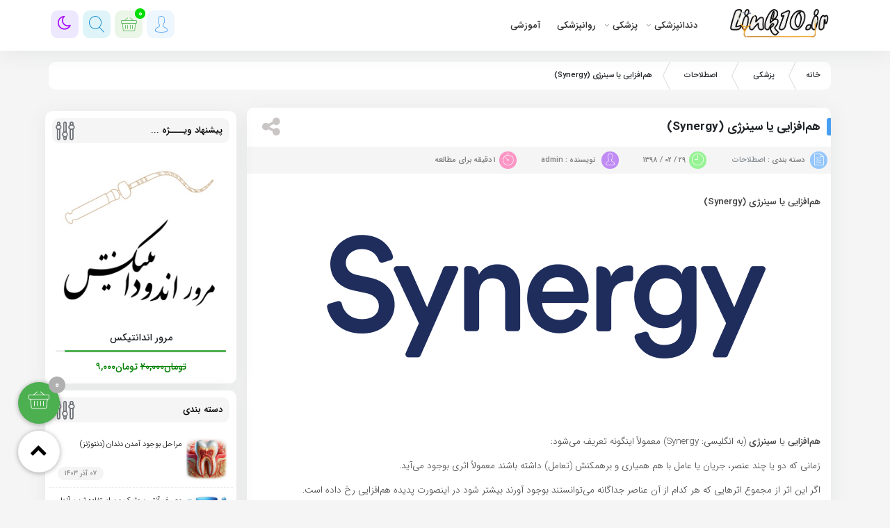

--- FILE ---
content_type: text/html; charset=UTF-8
request_url: https://link10.ir/%D9%87%D9%85%D8%A7%D9%81%D8%B2%D8%A7%DB%8C%DB%8C-%DB%8C%D8%A7-%D8%B3%DB%8C%D9%86%D8%B1%DA%98%DB%8C-synergy/
body_size: 17314
content:
<!DOCTYPE html>
<html class="yes-js js_active js sb-init" lang="en" dir="rtl">
<head><meta http-equiv="Content-Type" content="text/html; charset=utf-8">
<meta http-equiv="X-UA-Compatible" content="IE=edge">
<meta name="viewport" content="width=device-width, initial-scale=1.0, maximum-scale=1.0, user-scalable=no" />
<title>
هم‌افزایی یا سینرژی (Synergy) - link10.ir | link10.ir</title>
<meta name='robots' content='index, follow, max-image-preview:large, max-snippet:-1, max-video-preview:-1' />
	<style>img:is([sizes="auto" i], [sizes^="auto," i]) { contain-intrinsic-size: 3000px 1500px }</style>
	
	<!-- This site is optimized with the Yoast SEO plugin v26.0 - https://yoast.com/wordpress/plugins/seo/ -->
	<meta name="description" content="هم‌افزایی یا سینرژی (Synergy) - هم‌افزایی - سینرژی - به انگلیسی: Synergy - مجموع اثرهایی که هر کدام از آن عناصر جداگانه" />
	<link rel="canonical" href="https://link10.ir/همافزایی-یا-سینرژی-synergy/" />
	<meta property="og:locale" content="fa_IR" />
	<meta property="og:type" content="article" />
	<meta property="og:title" content="هم‌افزایی یا سینرژی (Synergy) - link10.ir" />
	<meta property="og:description" content="هم‌افزایی یا سینرژی (Synergy) - هم‌افزایی - سینرژی - به انگلیسی: Synergy - مجموع اثرهایی که هر کدام از آن عناصر جداگانه" />
	<meta property="og:url" content="https://link10.ir/همافزایی-یا-سینرژی-synergy/" />
	<meta property="og:site_name" content="link10.ir" />
	<meta property="article:published_time" content="2019-05-19T17:41:35+00:00" />
	<meta property="article:modified_time" content="2022-02-03T16:48:17+00:00" />
	<meta property="og:image" content="https://link10.ir/wp-content/uploads/2019/05/5f7303c8fca90a3e63b5fb7d_Synergy.png" />
	<meta property="og:image:width" content="691" />
	<meta property="og:image:height" content="261" />
	<meta property="og:image:type" content="image/png" />
	<meta name="author" content="admin" />
	<meta name="twitter:card" content="summary_large_image" />
	<meta name="twitter:label1" content="نوشته‌شده بدست" />
	<meta name="twitter:data1" content="admin" />
	<meta name="twitter:label2" content="زمان تقریبی برای خواندن" />
	<meta name="twitter:data2" content="1 دقیقه" />
	<script type="application/ld+json" class="yoast-schema-graph">{"@context":"https://schema.org","@graph":[{"@type":"Article","@id":"https://link10.ir/%d9%87%d9%85%d8%a7%d9%81%d8%b2%d8%a7%db%8c%db%8c-%db%8c%d8%a7-%d8%b3%db%8c%d9%86%d8%b1%da%98%db%8c-synergy/#article","isPartOf":{"@id":"https://link10.ir/%d9%87%d9%85%d8%a7%d9%81%d8%b2%d8%a7%db%8c%db%8c-%db%8c%d8%a7-%d8%b3%db%8c%d9%86%d8%b1%da%98%db%8c-synergy/"},"author":{"name":"admin","@id":"https://link10.ir/#/schema/person/b660bd34cd1709e21668b36fbef25bcd"},"headline":"هم‌افزایی یا سینرژی (Synergy)","datePublished":"2019-05-19T17:41:35+00:00","dateModified":"2022-02-03T16:48:17+00:00","mainEntityOfPage":{"@id":"https://link10.ir/%d9%87%d9%85%d8%a7%d9%81%d8%b2%d8%a7%db%8c%db%8c-%db%8c%d8%a7-%d8%b3%db%8c%d9%86%d8%b1%da%98%db%8c-synergy/"},"wordCount":2,"commentCount":0,"publisher":{"@id":"https://link10.ir/#/schema/person/b660bd34cd1709e21668b36fbef25bcd"},"image":{"@id":"https://link10.ir/%d9%87%d9%85%d8%a7%d9%81%d8%b2%d8%a7%db%8c%db%8c-%db%8c%d8%a7-%d8%b3%db%8c%d9%86%d8%b1%da%98%db%8c-synergy/#primaryimage"},"thumbnailUrl":"https://link10.ir/wp-content/uploads/2019/05/5f7303c8fca90a3e63b5fb7d_Synergy.png","articleSection":["اصطلاحات"],"inLanguage":"fa-IR","potentialAction":[{"@type":"CommentAction","name":"Comment","target":["https://link10.ir/%d9%87%d9%85%d8%a7%d9%81%d8%b2%d8%a7%db%8c%db%8c-%db%8c%d8%a7-%d8%b3%db%8c%d9%86%d8%b1%da%98%db%8c-synergy/#respond"]}]},{"@type":"WebPage","@id":"https://link10.ir/%d9%87%d9%85%d8%a7%d9%81%d8%b2%d8%a7%db%8c%db%8c-%db%8c%d8%a7-%d8%b3%db%8c%d9%86%d8%b1%da%98%db%8c-synergy/","url":"https://link10.ir/%d9%87%d9%85%d8%a7%d9%81%d8%b2%d8%a7%db%8c%db%8c-%db%8c%d8%a7-%d8%b3%db%8c%d9%86%d8%b1%da%98%db%8c-synergy/","name":"هم‌افزایی یا سینرژی (Synergy) - link10.ir","isPartOf":{"@id":"https://link10.ir/#website"},"primaryImageOfPage":{"@id":"https://link10.ir/%d9%87%d9%85%d8%a7%d9%81%d8%b2%d8%a7%db%8c%db%8c-%db%8c%d8%a7-%d8%b3%db%8c%d9%86%d8%b1%da%98%db%8c-synergy/#primaryimage"},"image":{"@id":"https://link10.ir/%d9%87%d9%85%d8%a7%d9%81%d8%b2%d8%a7%db%8c%db%8c-%db%8c%d8%a7-%d8%b3%db%8c%d9%86%d8%b1%da%98%db%8c-synergy/#primaryimage"},"thumbnailUrl":"https://link10.ir/wp-content/uploads/2019/05/5f7303c8fca90a3e63b5fb7d_Synergy.png","datePublished":"2019-05-19T17:41:35+00:00","dateModified":"2022-02-03T16:48:17+00:00","description":"هم‌افزایی یا سینرژی (Synergy) - هم‌افزایی - سینرژی - به انگلیسی: Synergy - مجموع اثرهایی که هر کدام از آن عناصر جداگانه","breadcrumb":{"@id":"https://link10.ir/%d9%87%d9%85%d8%a7%d9%81%d8%b2%d8%a7%db%8c%db%8c-%db%8c%d8%a7-%d8%b3%db%8c%d9%86%d8%b1%da%98%db%8c-synergy/#breadcrumb"},"inLanguage":"fa-IR","potentialAction":[{"@type":"ReadAction","target":["https://link10.ir/%d9%87%d9%85%d8%a7%d9%81%d8%b2%d8%a7%db%8c%db%8c-%db%8c%d8%a7-%d8%b3%db%8c%d9%86%d8%b1%da%98%db%8c-synergy/"]}]},{"@type":"ImageObject","inLanguage":"fa-IR","@id":"https://link10.ir/%d9%87%d9%85%d8%a7%d9%81%d8%b2%d8%a7%db%8c%db%8c-%db%8c%d8%a7-%d8%b3%db%8c%d9%86%d8%b1%da%98%db%8c-synergy/#primaryimage","url":"https://link10.ir/wp-content/uploads/2019/05/5f7303c8fca90a3e63b5fb7d_Synergy.png","contentUrl":"https://link10.ir/wp-content/uploads/2019/05/5f7303c8fca90a3e63b5fb7d_Synergy.png","width":691,"height":261},{"@type":"BreadcrumbList","@id":"https://link10.ir/%d9%87%d9%85%d8%a7%d9%81%d8%b2%d8%a7%db%8c%db%8c-%db%8c%d8%a7-%d8%b3%db%8c%d9%86%d8%b1%da%98%db%8c-synergy/#breadcrumb","itemListElement":[{"@type":"ListItem","position":1,"name":"Home","item":"https://link10.ir/"},{"@type":"ListItem","position":2,"name":"هم‌افزایی یا سینرژی (Synergy)"}]},{"@type":"WebSite","@id":"https://link10.ir/#website","url":"https://link10.ir/","name":"link10.ir","description":"پزشکی ، دندانپزشکی ، رژیم غذایی","publisher":{"@id":"https://link10.ir/#/schema/person/b660bd34cd1709e21668b36fbef25bcd"},"potentialAction":[{"@type":"SearchAction","target":{"@type":"EntryPoint","urlTemplate":"https://link10.ir/?s={search_term_string}"},"query-input":{"@type":"PropertyValueSpecification","valueRequired":true,"valueName":"search_term_string"}}],"inLanguage":"fa-IR"},{"@type":["Person","Organization"],"@id":"https://link10.ir/#/schema/person/b660bd34cd1709e21668b36fbef25bcd","name":"admin","image":{"@type":"ImageObject","inLanguage":"fa-IR","@id":"https://link10.ir/#/schema/person/image/","url":"https://link10.ir/wp-content/uploads/2022/01/cropped-logo2.png","contentUrl":"https://link10.ir/wp-content/uploads/2022/01/cropped-logo2.png","width":250,"height":71,"caption":"admin"},"logo":{"@id":"https://link10.ir/#/schema/person/image/"},"sameAs":["http://link10.ir"],"url":"https://link10.ir/author/njir_dr/"}]}</script>
	<!-- / Yoast SEO plugin. -->


<link rel='dns-prefetch' href='//stackpath.bootstrapcdn.com' />
<link rel="alternate" type="application/rss+xml" title="link10.ir &raquo; هم‌افزایی یا سینرژی (Synergy) خوراک دیدگاه‌ها" href="https://link10.ir/%d9%87%d9%85%d8%a7%d9%81%d8%b2%d8%a7%db%8c%db%8c-%db%8c%d8%a7-%d8%b3%db%8c%d9%86%d8%b1%da%98%db%8c-synergy/feed/" />
<script type="text/javascript">
/* <![CDATA[ */
window._wpemojiSettings = {"baseUrl":"https:\/\/s.w.org\/images\/core\/emoji\/16.0.1\/72x72\/","ext":".png","svgUrl":"https:\/\/s.w.org\/images\/core\/emoji\/16.0.1\/svg\/","svgExt":".svg","source":{"concatemoji":"https:\/\/link10.ir\/wp-includes\/js\/wp-emoji-release.min.js?ver=6.8.3"}};
/*! This file is auto-generated */
!function(s,n){var o,i,e;function c(e){try{var t={supportTests:e,timestamp:(new Date).valueOf()};sessionStorage.setItem(o,JSON.stringify(t))}catch(e){}}function p(e,t,n){e.clearRect(0,0,e.canvas.width,e.canvas.height),e.fillText(t,0,0);var t=new Uint32Array(e.getImageData(0,0,e.canvas.width,e.canvas.height).data),a=(e.clearRect(0,0,e.canvas.width,e.canvas.height),e.fillText(n,0,0),new Uint32Array(e.getImageData(0,0,e.canvas.width,e.canvas.height).data));return t.every(function(e,t){return e===a[t]})}function u(e,t){e.clearRect(0,0,e.canvas.width,e.canvas.height),e.fillText(t,0,0);for(var n=e.getImageData(16,16,1,1),a=0;a<n.data.length;a++)if(0!==n.data[a])return!1;return!0}function f(e,t,n,a){switch(t){case"flag":return n(e,"\ud83c\udff3\ufe0f\u200d\u26a7\ufe0f","\ud83c\udff3\ufe0f\u200b\u26a7\ufe0f")?!1:!n(e,"\ud83c\udde8\ud83c\uddf6","\ud83c\udde8\u200b\ud83c\uddf6")&&!n(e,"\ud83c\udff4\udb40\udc67\udb40\udc62\udb40\udc65\udb40\udc6e\udb40\udc67\udb40\udc7f","\ud83c\udff4\u200b\udb40\udc67\u200b\udb40\udc62\u200b\udb40\udc65\u200b\udb40\udc6e\u200b\udb40\udc67\u200b\udb40\udc7f");case"emoji":return!a(e,"\ud83e\udedf")}return!1}function g(e,t,n,a){var r="undefined"!=typeof WorkerGlobalScope&&self instanceof WorkerGlobalScope?new OffscreenCanvas(300,150):s.createElement("canvas"),o=r.getContext("2d",{willReadFrequently:!0}),i=(o.textBaseline="top",o.font="600 32px Arial",{});return e.forEach(function(e){i[e]=t(o,e,n,a)}),i}function t(e){var t=s.createElement("script");t.src=e,t.defer=!0,s.head.appendChild(t)}"undefined"!=typeof Promise&&(o="wpEmojiSettingsSupports",i=["flag","emoji"],n.supports={everything:!0,everythingExceptFlag:!0},e=new Promise(function(e){s.addEventListener("DOMContentLoaded",e,{once:!0})}),new Promise(function(t){var n=function(){try{var e=JSON.parse(sessionStorage.getItem(o));if("object"==typeof e&&"number"==typeof e.timestamp&&(new Date).valueOf()<e.timestamp+604800&&"object"==typeof e.supportTests)return e.supportTests}catch(e){}return null}();if(!n){if("undefined"!=typeof Worker&&"undefined"!=typeof OffscreenCanvas&&"undefined"!=typeof URL&&URL.createObjectURL&&"undefined"!=typeof Blob)try{var e="postMessage("+g.toString()+"("+[JSON.stringify(i),f.toString(),p.toString(),u.toString()].join(",")+"));",a=new Blob([e],{type:"text/javascript"}),r=new Worker(URL.createObjectURL(a),{name:"wpTestEmojiSupports"});return void(r.onmessage=function(e){c(n=e.data),r.terminate(),t(n)})}catch(e){}c(n=g(i,f,p,u))}t(n)}).then(function(e){for(var t in e)n.supports[t]=e[t],n.supports.everything=n.supports.everything&&n.supports[t],"flag"!==t&&(n.supports.everythingExceptFlag=n.supports.everythingExceptFlag&&n.supports[t]);n.supports.everythingExceptFlag=n.supports.everythingExceptFlag&&!n.supports.flag,n.DOMReady=!1,n.readyCallback=function(){n.DOMReady=!0}}).then(function(){return e}).then(function(){var e;n.supports.everything||(n.readyCallback(),(e=n.source||{}).concatemoji?t(e.concatemoji):e.wpemoji&&e.twemoji&&(t(e.twemoji),t(e.wpemoji)))}))}((window,document),window._wpemojiSettings);
/* ]]> */
</script>
<style id='wp-emoji-styles-inline-css' type='text/css'>

	img.wp-smiley, img.emoji {
		display: inline !important;
		border: none !important;
		box-shadow: none !important;
		height: 1em !important;
		width: 1em !important;
		margin: 0 0.07em !important;
		vertical-align: -0.1em !important;
		background: none !important;
		padding: 0 !important;
	}
</style>
<link rel='stylesheet' id='wp-block-library-rtl-css' href='https://link10.ir/wp-includes/css/dist/block-library/style-rtl.min.css?ver=6.8.3' type='text/css' media='all' />
<style id='classic-theme-styles-inline-css' type='text/css'>
/*! This file is auto-generated */
.wp-block-button__link{color:#fff;background-color:#32373c;border-radius:9999px;box-shadow:none;text-decoration:none;padding:calc(.667em + 2px) calc(1.333em + 2px);font-size:1.125em}.wp-block-file__button{background:#32373c;color:#fff;text-decoration:none}
</style>
<style id='wpsh-blocks-aparat-style-inline-css' type='text/css'>
.h_iframe-aparat_embed_frame{position:relative}.h_iframe-aparat_embed_frame .ratio{display:block;width:100%;height:auto}.h_iframe-aparat_embed_frame iframe{position:absolute;top:0;left:0;width:100%;height:100%}.wpsh-blocks_aparat{width:100%;clear:both;overflow:auto;display:block;position:relative;padding:30px 0}.wpsh-blocks_aparat_align_center .h_iframe-aparat_embed_frame{margin:0 auto}.wpsh-blocks_aparat_align_left .h_iframe-aparat_embed_frame{margin-right:30%}.wpsh-blocks_aparat_size_small .h_iframe-aparat_embed_frame{max-width:420px}.wpsh-blocks_aparat_size_big .h_iframe-aparat_embed_frame{max-width:720px}

</style>
<style id='wpsh-blocks-justify-style-inline-css' type='text/css'>
.wp-block-wpsh-blocks-justify,.wpsh-blocks_justify{text-align:justify !important}.wpsh-blocks_justify_ltr{direction:ltr !important}.wpsh-blocks_justify_rtl{direction:rtl !important}

</style>
<style id='wpsh-blocks-shamsi-style-inline-css' type='text/css'>
.wpsh-blocks_shamsi_align_center{text-align:center !important}.wpsh-blocks_shamsi_align_right{text-align:right !important}.wpsh-blocks_shamsi_align_left{text-align:left !important}

</style>
<style id='global-styles-inline-css' type='text/css'>
:root{--wp--preset--aspect-ratio--square: 1;--wp--preset--aspect-ratio--4-3: 4/3;--wp--preset--aspect-ratio--3-4: 3/4;--wp--preset--aspect-ratio--3-2: 3/2;--wp--preset--aspect-ratio--2-3: 2/3;--wp--preset--aspect-ratio--16-9: 16/9;--wp--preset--aspect-ratio--9-16: 9/16;--wp--preset--color--black: #000000;--wp--preset--color--cyan-bluish-gray: #abb8c3;--wp--preset--color--white: #ffffff;--wp--preset--color--pale-pink: #f78da7;--wp--preset--color--vivid-red: #cf2e2e;--wp--preset--color--luminous-vivid-orange: #ff6900;--wp--preset--color--luminous-vivid-amber: #fcb900;--wp--preset--color--light-green-cyan: #7bdcb5;--wp--preset--color--vivid-green-cyan: #00d084;--wp--preset--color--pale-cyan-blue: #8ed1fc;--wp--preset--color--vivid-cyan-blue: #0693e3;--wp--preset--color--vivid-purple: #9b51e0;--wp--preset--gradient--vivid-cyan-blue-to-vivid-purple: linear-gradient(135deg,rgba(6,147,227,1) 0%,rgb(155,81,224) 100%);--wp--preset--gradient--light-green-cyan-to-vivid-green-cyan: linear-gradient(135deg,rgb(122,220,180) 0%,rgb(0,208,130) 100%);--wp--preset--gradient--luminous-vivid-amber-to-luminous-vivid-orange: linear-gradient(135deg,rgba(252,185,0,1) 0%,rgba(255,105,0,1) 100%);--wp--preset--gradient--luminous-vivid-orange-to-vivid-red: linear-gradient(135deg,rgba(255,105,0,1) 0%,rgb(207,46,46) 100%);--wp--preset--gradient--very-light-gray-to-cyan-bluish-gray: linear-gradient(135deg,rgb(238,238,238) 0%,rgb(169,184,195) 100%);--wp--preset--gradient--cool-to-warm-spectrum: linear-gradient(135deg,rgb(74,234,220) 0%,rgb(151,120,209) 20%,rgb(207,42,186) 40%,rgb(238,44,130) 60%,rgb(251,105,98) 80%,rgb(254,248,76) 100%);--wp--preset--gradient--blush-light-purple: linear-gradient(135deg,rgb(255,206,236) 0%,rgb(152,150,240) 100%);--wp--preset--gradient--blush-bordeaux: linear-gradient(135deg,rgb(254,205,165) 0%,rgb(254,45,45) 50%,rgb(107,0,62) 100%);--wp--preset--gradient--luminous-dusk: linear-gradient(135deg,rgb(255,203,112) 0%,rgb(199,81,192) 50%,rgb(65,88,208) 100%);--wp--preset--gradient--pale-ocean: linear-gradient(135deg,rgb(255,245,203) 0%,rgb(182,227,212) 50%,rgb(51,167,181) 100%);--wp--preset--gradient--electric-grass: linear-gradient(135deg,rgb(202,248,128) 0%,rgb(113,206,126) 100%);--wp--preset--gradient--midnight: linear-gradient(135deg,rgb(2,3,129) 0%,rgb(40,116,252) 100%);--wp--preset--font-size--small: 13px;--wp--preset--font-size--medium: 20px;--wp--preset--font-size--large: 36px;--wp--preset--font-size--x-large: 42px;--wp--preset--spacing--20: 0.44rem;--wp--preset--spacing--30: 0.67rem;--wp--preset--spacing--40: 1rem;--wp--preset--spacing--50: 1.5rem;--wp--preset--spacing--60: 2.25rem;--wp--preset--spacing--70: 3.38rem;--wp--preset--spacing--80: 5.06rem;--wp--preset--shadow--natural: 6px 6px 9px rgba(0, 0, 0, 0.2);--wp--preset--shadow--deep: 12px 12px 50px rgba(0, 0, 0, 0.4);--wp--preset--shadow--sharp: 6px 6px 0px rgba(0, 0, 0, 0.2);--wp--preset--shadow--outlined: 6px 6px 0px -3px rgba(255, 255, 255, 1), 6px 6px rgba(0, 0, 0, 1);--wp--preset--shadow--crisp: 6px 6px 0px rgba(0, 0, 0, 1);}:where(.is-layout-flex){gap: 0.5em;}:where(.is-layout-grid){gap: 0.5em;}body .is-layout-flex{display: flex;}.is-layout-flex{flex-wrap: wrap;align-items: center;}.is-layout-flex > :is(*, div){margin: 0;}body .is-layout-grid{display: grid;}.is-layout-grid > :is(*, div){margin: 0;}:where(.wp-block-columns.is-layout-flex){gap: 2em;}:where(.wp-block-columns.is-layout-grid){gap: 2em;}:where(.wp-block-post-template.is-layout-flex){gap: 1.25em;}:where(.wp-block-post-template.is-layout-grid){gap: 1.25em;}.has-black-color{color: var(--wp--preset--color--black) !important;}.has-cyan-bluish-gray-color{color: var(--wp--preset--color--cyan-bluish-gray) !important;}.has-white-color{color: var(--wp--preset--color--white) !important;}.has-pale-pink-color{color: var(--wp--preset--color--pale-pink) !important;}.has-vivid-red-color{color: var(--wp--preset--color--vivid-red) !important;}.has-luminous-vivid-orange-color{color: var(--wp--preset--color--luminous-vivid-orange) !important;}.has-luminous-vivid-amber-color{color: var(--wp--preset--color--luminous-vivid-amber) !important;}.has-light-green-cyan-color{color: var(--wp--preset--color--light-green-cyan) !important;}.has-vivid-green-cyan-color{color: var(--wp--preset--color--vivid-green-cyan) !important;}.has-pale-cyan-blue-color{color: var(--wp--preset--color--pale-cyan-blue) !important;}.has-vivid-cyan-blue-color{color: var(--wp--preset--color--vivid-cyan-blue) !important;}.has-vivid-purple-color{color: var(--wp--preset--color--vivid-purple) !important;}.has-black-background-color{background-color: var(--wp--preset--color--black) !important;}.has-cyan-bluish-gray-background-color{background-color: var(--wp--preset--color--cyan-bluish-gray) !important;}.has-white-background-color{background-color: var(--wp--preset--color--white) !important;}.has-pale-pink-background-color{background-color: var(--wp--preset--color--pale-pink) !important;}.has-vivid-red-background-color{background-color: var(--wp--preset--color--vivid-red) !important;}.has-luminous-vivid-orange-background-color{background-color: var(--wp--preset--color--luminous-vivid-orange) !important;}.has-luminous-vivid-amber-background-color{background-color: var(--wp--preset--color--luminous-vivid-amber) !important;}.has-light-green-cyan-background-color{background-color: var(--wp--preset--color--light-green-cyan) !important;}.has-vivid-green-cyan-background-color{background-color: var(--wp--preset--color--vivid-green-cyan) !important;}.has-pale-cyan-blue-background-color{background-color: var(--wp--preset--color--pale-cyan-blue) !important;}.has-vivid-cyan-blue-background-color{background-color: var(--wp--preset--color--vivid-cyan-blue) !important;}.has-vivid-purple-background-color{background-color: var(--wp--preset--color--vivid-purple) !important;}.has-black-border-color{border-color: var(--wp--preset--color--black) !important;}.has-cyan-bluish-gray-border-color{border-color: var(--wp--preset--color--cyan-bluish-gray) !important;}.has-white-border-color{border-color: var(--wp--preset--color--white) !important;}.has-pale-pink-border-color{border-color: var(--wp--preset--color--pale-pink) !important;}.has-vivid-red-border-color{border-color: var(--wp--preset--color--vivid-red) !important;}.has-luminous-vivid-orange-border-color{border-color: var(--wp--preset--color--luminous-vivid-orange) !important;}.has-luminous-vivid-amber-border-color{border-color: var(--wp--preset--color--luminous-vivid-amber) !important;}.has-light-green-cyan-border-color{border-color: var(--wp--preset--color--light-green-cyan) !important;}.has-vivid-green-cyan-border-color{border-color: var(--wp--preset--color--vivid-green-cyan) !important;}.has-pale-cyan-blue-border-color{border-color: var(--wp--preset--color--pale-cyan-blue) !important;}.has-vivid-cyan-blue-border-color{border-color: var(--wp--preset--color--vivid-cyan-blue) !important;}.has-vivid-purple-border-color{border-color: var(--wp--preset--color--vivid-purple) !important;}.has-vivid-cyan-blue-to-vivid-purple-gradient-background{background: var(--wp--preset--gradient--vivid-cyan-blue-to-vivid-purple) !important;}.has-light-green-cyan-to-vivid-green-cyan-gradient-background{background: var(--wp--preset--gradient--light-green-cyan-to-vivid-green-cyan) !important;}.has-luminous-vivid-amber-to-luminous-vivid-orange-gradient-background{background: var(--wp--preset--gradient--luminous-vivid-amber-to-luminous-vivid-orange) !important;}.has-luminous-vivid-orange-to-vivid-red-gradient-background{background: var(--wp--preset--gradient--luminous-vivid-orange-to-vivid-red) !important;}.has-very-light-gray-to-cyan-bluish-gray-gradient-background{background: var(--wp--preset--gradient--very-light-gray-to-cyan-bluish-gray) !important;}.has-cool-to-warm-spectrum-gradient-background{background: var(--wp--preset--gradient--cool-to-warm-spectrum) !important;}.has-blush-light-purple-gradient-background{background: var(--wp--preset--gradient--blush-light-purple) !important;}.has-blush-bordeaux-gradient-background{background: var(--wp--preset--gradient--blush-bordeaux) !important;}.has-luminous-dusk-gradient-background{background: var(--wp--preset--gradient--luminous-dusk) !important;}.has-pale-ocean-gradient-background{background: var(--wp--preset--gradient--pale-ocean) !important;}.has-electric-grass-gradient-background{background: var(--wp--preset--gradient--electric-grass) !important;}.has-midnight-gradient-background{background: var(--wp--preset--gradient--midnight) !important;}.has-small-font-size{font-size: var(--wp--preset--font-size--small) !important;}.has-medium-font-size{font-size: var(--wp--preset--font-size--medium) !important;}.has-large-font-size{font-size: var(--wp--preset--font-size--large) !important;}.has-x-large-font-size{font-size: var(--wp--preset--font-size--x-large) !important;}
:where(.wp-block-post-template.is-layout-flex){gap: 1.25em;}:where(.wp-block-post-template.is-layout-grid){gap: 1.25em;}
:where(.wp-block-columns.is-layout-flex){gap: 2em;}:where(.wp-block-columns.is-layout-grid){gap: 2em;}
:root :where(.wp-block-pullquote){font-size: 1.5em;line-height: 1.6;}
</style>
<link rel='stylesheet' id='woocommerce-layout-rtl-css' href='https://link10.ir/wp-content/plugins/woocommerce/assets/css/woocommerce-layout-rtl.css?ver=10.2.3' type='text/css' media='all' />
<link rel='stylesheet' id='woocommerce-smallscreen-rtl-css' href='https://link10.ir/wp-content/plugins/woocommerce/assets/css/woocommerce-smallscreen-rtl.css?ver=10.2.3' type='text/css' media='only screen and (max-width: 768px)' />
<link rel='stylesheet' id='woocommerce-general-rtl-css' href='https://link10.ir/wp-content/plugins/woocommerce/assets/css/woocommerce-rtl.css?ver=10.2.3' type='text/css' media='all' />
<style id='woocommerce-inline-inline-css' type='text/css'>
.woocommerce form .form-row .required { visibility: visible; }
</style>
<link rel='stylesheet' id='brands-styles-css' href='https://link10.ir/wp-content/plugins/woocommerce/assets/css/brands.css?ver=10.2.3' type='text/css' media='all' />
<link rel='stylesheet' id='bootstrap-rtl-css' href='https://link10.ir/wp-content/themes/diako/assets/css/bootstrap-rtl.min.css?ver=6.8.3' type='text/css' media='all' />
<link rel='stylesheet' id='fontawesome-css' href='https://stackpath.bootstrapcdn.com/font-awesome/4.7.0/css/font-awesome.min.css?ver=6.8.3' type='text/css' media='all' />
<link rel='stylesheet' id='style-css' href='https://link10.ir/wp-content/themes/diako/style.css?ver=6.8.3' type='text/css' media='all' />
<link rel='stylesheet' id='dashicons-css' href='https://link10.ir/wp-includes/css/dashicons.min.css?ver=6.8.3' type='text/css' media='all' />
<link rel='stylesheet' id='wpsh-style-css' href='https://link10.ir/wp-content/plugins/wp-shamsi/assets/css/wpsh_custom.css?ver=4.3.3' type='text/css' media='all' />
<script type="text/javascript" src="https://link10.ir/wp-content/themes/diako/assets/js/jquery.js?ver=3.6.4" id="jquery-js"></script>
<script type="text/javascript" src="https://link10.ir/wp-content/plugins/woocommerce/assets/js/jquery-blockui/jquery.blockUI.min.js?ver=2.7.0-wc.10.2.3" id="jquery-blockui-js" defer="defer" data-wp-strategy="defer"></script>
<script type="text/javascript" id="wc-add-to-cart-js-extra">
/* <![CDATA[ */
var wc_add_to_cart_params = {"ajax_url":"\/wp-admin\/admin-ajax.php","wc_ajax_url":"\/?wc-ajax=%%endpoint%%","i18n_view_cart":"\u0645\u0634\u0627\u0647\u062f\u0647 \u0633\u0628\u062f \u062e\u0631\u06cc\u062f","cart_url":"https:\/\/link10.ir\/cart\/","is_cart":"","cart_redirect_after_add":"no"};
/* ]]> */
</script>
<script type="text/javascript" src="https://link10.ir/wp-content/plugins/woocommerce/assets/js/frontend/add-to-cart.min.js?ver=10.2.3" id="wc-add-to-cart-js" defer="defer" data-wp-strategy="defer"></script>
<script type="text/javascript" src="https://link10.ir/wp-content/plugins/woocommerce/assets/js/js-cookie/js.cookie.min.js?ver=2.1.4-wc.10.2.3" id="js-cookie-js" defer="defer" data-wp-strategy="defer"></script>
<script type="text/javascript" id="woocommerce-js-extra">
/* <![CDATA[ */
var woocommerce_params = {"ajax_url":"\/wp-admin\/admin-ajax.php","wc_ajax_url":"\/?wc-ajax=%%endpoint%%","i18n_password_show":"\u0646\u0645\u0627\u06cc\u0634 \u0631\u0645\u0632 \u0639\u0628\u0648\u0631","i18n_password_hide":"\u0645\u062e\u0641\u06cc\u200c\u0633\u0627\u0632\u06cc \u0631\u0645\u0632 \u0639\u0628\u0648\u0631"};
/* ]]> */
</script>
<script type="text/javascript" src="https://link10.ir/wp-content/plugins/woocommerce/assets/js/frontend/woocommerce.min.js?ver=10.2.3" id="woocommerce-js" defer="defer" data-wp-strategy="defer"></script>
<script type="text/javascript" id="fetch-js-js-extra">
/* <![CDATA[ */
var ajax_object = {"ajax_url":"https:\/\/link10.ir\/wp-admin\/admin-ajax.php"};
/* ]]> */
</script>
<script type="text/javascript" src="https://link10.ir/wp-content/themes/diako/assets/js/fetch.js?ver=6.8.3" id="fetch-js-js"></script>
<link rel="https://api.w.org/" href="https://link10.ir/wp-json/" /><link rel="alternate" title="JSON" type="application/json" href="https://link10.ir/wp-json/wp/v2/posts/110" /><link rel="EditURI" type="application/rsd+xml" title="RSD" href="https://link10.ir/xmlrpc.php?rsd" />
<meta name="generator" content="WordPress 6.8.3" />
<meta name="generator" content="WooCommerce 10.2.3" />
<link rel='shortlink' href='https://link10.ir/?p=110' />
<link rel="alternate" title="oEmbed (JSON)" type="application/json+oembed" href="https://link10.ir/wp-json/oembed/1.0/embed?url=https%3A%2F%2Flink10.ir%2F%25d9%2587%25d9%2585%25d8%25a7%25d9%2581%25d8%25b2%25d8%25a7%25db%258c%25db%258c-%25db%258c%25d8%25a7-%25d8%25b3%25db%258c%25d9%2586%25d8%25b1%25da%2598%25db%258c-synergy%2F" />
<link rel="alternate" title="oEmbed (XML)" type="text/xml+oembed" href="https://link10.ir/wp-json/oembed/1.0/embed?url=https%3A%2F%2Flink10.ir%2F%25d9%2587%25d9%2585%25d8%25a7%25d9%2581%25d8%25b2%25d8%25a7%25db%258c%25db%258c-%25db%258c%25d8%25a7-%25d8%25b3%25db%258c%25d9%2586%25d8%25b1%25da%2598%25db%258c-synergy%2F&#038;format=xml" />
	<noscript><style>.woocommerce-product-gallery{ opacity: 1 !important; }</style></noscript>
	<link rel="icon" href="https://link10.ir/wp-content/uploads/2022/01/cropped-logo22-1.png" sizes="32x32" />
<link rel="icon" href="https://link10.ir/wp-content/uploads/2022/01/cropped-logo22-1.png" sizes="192x192" />
<link rel="apple-touch-icon" href="https://link10.ir/wp-content/uploads/2022/01/cropped-logo22-1.png" />
<meta name="msapplication-TileImage" content="https://link10.ir/wp-content/uploads/2022/01/cropped-logo22-1.png" />
<!-- style & color -->
<style>
body{background: #f5f5f5;}
.basket {background: #4caf50;}
.footer-widget .menu a::before ,.pagination > .active > a, .pagination > .active > a:focus, .pagination > .active > a:hover, .pagination > .active > span, .pagination > .active > span:focus, .pagination > .active > span:hover 
 , .comment-reply-link ,.footer-widget .menu a::before  , .megaSubCat li:hover , .icon_rispansive-top .current-menu-item ,.footer-widget li:hover ,.title-post-box a:hover , .last-post-box:hover .post-shop3 ,.pagination span , .pagination a:hover , .right-side-base .widget-archive-side-cats li:hover , .before-buy li:hover ,.market-widget .edd-cart .edd_checkout a,.captionItem:hover, .activeItem,.post:hover .post_show ,.home-posts:hover .post_show ,.li-productbox-count strong ,.postbox-title a:hover ,.footer-title > h3::before ,.dlbox-footer ,.articleTags a:hover ,.tagcloud a:hover ,.widget.widget_edd_cart_widget  .button.wc-forward ,.woocommerce nav.woocommerce-pagination ul li span.current,.ptabs.wc-tabs .active ,.page-title ,.ikweb_form_login_header ul li a.active,.post-page-title h1::before{ background: #469ff2 !important;}
 .carthbtn:hover , .baseheadleft a:hover span , .hero-badge:hover ,.single_comments_help a:hover , .right-side-base .nav.nav-tabs a.active , .nav.nav-tabs li a.active:before ,blockquote::before, blockquote::after , .entry ul li::before ,.before-buy i ,.widget_title h4::before , .box-download-title > div i ,.post__five ,.post:hover a,.home-posts:hover a ,.usr-top-profile-welcome, .registerbtn ,.sidebar-posts li:hover a ,.post-top-tools .shareto:hover i ,.wc-tabs > li a::before  ,.author-info-count b ,.author-info-title a{color: #469ff2 !important;}
.activeItem::before {
	border-bottom-color: #469ff2;
}
.ContentHeader01 {background-color:#469ff2 !important;}
.hblog-show{
	color:#469ff2;
	border: 1px solid #469ff2;
}
.usr-top-profile-welcome, .registerbtn {
	background: #469ff217 !important;
}
.right-side-title h3 {
	background: #f5f5f5 !important;
	color: #000 !important;
}
.fixed-support-btn {
	background: #3598dc !important;
}
#tab-title-ctab a::before {
	content: "\";
	font-family: fontawesome;
}
.buying {background: ;} .buying:hover {color:#fff}
.side_menu .nav.nav-tabs a.active {	background:  ;}
.showcommentbtn {background: #13bf5e;}
.arena-navbar > li > a ,.arena-navbar li > a,.arena-navbar li a:hover{color:#333 !important;}
.arena-navbar {background:#fff !important;}
.course-section .zaman ,.course-section .accordion-item .panel-title a::before,.course-content-btns a:hover,.accordion-item.panel.panel-default.woo-course-child-tab:hover a::before{background:#FFD000 !important;}
 
.header-bottom {
	position: sticky;
	top: 0;
	z-index: 99;
}
.li-productbox img {height: auto !important;}.footer {
	background: #212331 !important;
}
ul.statistic li strong ,.footer-title > h3 {
	color: #fff !important;
}
.textwidget p {
	color: #969696 !important;
}
.footer-widget li {
	background: rgba(0,0,0,0.25);
	color: #969696 ;
}
ul.statistic {
	border-bottom: 1px solid rgba(0,0,0,0.25);
}
.footer-absolute {
	background-color: #1a1c2a;
}
.footer_absolute_txt p {
	color: #fff;
}
.darkbtn.toggle_modes.active i::before {
	content: "\f185";
}
.dark .product_type2_thumbnail,.dark .modal-body,.dark .woocommerce-pagination a,.dark .woocommerce nav.woocommerce-pagination ul li span.current,.dark .single-left-doc,.dark .teacher-info-item,.dark .payment_box,.dark .right-side-title h3,.dark #review_form_wrapper,.dark .postbox-title a,.dark .home-posts ,.dark .last-post-box,.dark #slider .sliderCaption ,.dark .box-download-title,.dark .top-menu.header-top , .dark .header-top-menu a , .dark .header-top-left span , .dark .baseheadleft a ,.dark .arena-navbar , .dark .searchbtn,.dark .carthbtn,.dark .registerbtn,.dark .panelbtn,.dark .usr-top-profile-welcome,.dark .darkbtn ,.dark .footer ,.dark .footer::before , .dark .footer::after , .dark .right-side-base ,.dark .post-box-bg , .dark .hero-badge , .dark .arena-navbar li > ul , .dark .arena-navbar li > ul a , .dark .post-page , .dark .pagination a , .dark .single-post-share , .dark #author-info , .dark .blog-goto-comments ,.dark .single-comment , .dark .tih ,.dark #comments .comment-respond , .dark #menu-risponsive li ul , .dark .megaSubCat , .dark .icon_rispansive-top > .menu-bottom, .dark .breadcrumb.card-wrapper , .dark #price-button , .dark #product-details li:nth-child(2n) , .dark .course-section ,.dark .posts_container.before-buy , .dark .before-buy li::after , .dark .sidebar-comments .comment_author,.dark .sidebar-comments .comment_date ,.dark .market-widget , .dark legend,.dark .dlbox {
	background: #29292f !important;
	color: #bdbdbd !important;
}
 .dark .course-section,.dark .avrage-rating-doc,.dark .teacher-info-exprience,.dark .woocommerce-mini-cart__total.total,.dark #payment,body.dark input[type="text"],body.dark input[type="tel"],body.dark textarea,body.dark input[type="email"],.dark #coupon_code,.dark thead,.dark .qty,.dark .articleTags a,.dark .tagcloud a,.dark .ptabs.wc-tabs,.dark .my-add-to-cart,.dark .li-productbox-count,.dark .post_show,.dark .base-head , body.dark ,.dark .footer-widget li ,.dark .footer-absolute , .dark #back2Top , .dark .tab-foot.news-post , .dark .title-post-box a , .dark .bg-title-post-box , .dark .right-side-base .meta , .dark blockquote , .dark .wp-pagenavi , .dark .post-shop3 , .dark .right-side-base .nav.nav-tabs li ,.dark .ikweb_post .articleMeta , .dark .widget-archive-side-cats li , .dark .bypostauthor > .review-item,.dark .bypostauthor > article,.dark .comment-author-academytizhooshan > article , .dark #comments textarea , .dark #menu-risponsive , .dark #product-details , .dark .course-section .web-video-section ,.dark .posts_container.before-buy li , .dark .sidebar-comments li ,.dark .market-widget .edd-cart .edd_total  ,.dark .ul-dlbox ,.dark .dlboxlinks , .dark .dlbox_errorbtn{
	background: #19191b !important;
	color: #bdbdbd !important;
}
.dark strong , .dark a , .dark li ,.dark .footer-title ,.dark h1 ,.dark h2 , .dark h3 , .dark h4 , .dark h5 , .dark h6  , .dark p , .dark span , dark input ,.dark #short-url , .dark cite{ 
	color: #bdbdbd !important;
}
.dark .title-post-box {border-top: 3px solid #19191b !important ;}
.dark .post-foot p::after {display:none !important}
.dark .post-shop {
	border: none !important;
	background: #29292f !important;
}
.dark .right-side-base .widget-archive-side-cats li {border-right: #19191b 5px solid;}
.dark .nav.nav-tabs li {
	border: none !important;
}
.dark .box-conect .discount i {display:none}
.dark .support-accounts h4, .dark .support-accounts span,.dark .course-content-btns a span,.dark .avrage-rating span,.dark .button,.dark .ctitle,.dark .page-title,.dark table,.dark .dlboxlinks a , .dark .dlboxlinks a span ,.dark .basket i,.dark .arena-navbar > li > a,.dark .arena-navbar li > a,.dark .arena-navbar li a:hover ,.dark .li-productbox-count strong ,.dark .product_counter ,.dark #product-demo,.dark .buy_link.right.vip-link a ,.dark .cart-number,.dark .course-section .zaman{color:#fff !important;}

</style></head>
<body class="rtl wp-singular post-template-default single single-post postid-110 single-format-standard wp-custom-logo wp-theme-diako theme-diako woocommerce-no-js">
<!-- preloader -->
 
<!-- notifiction-bar -->
<!-- search-bar -->
<script>
function searchbarclose() {
  $("#searchbtn-content").slideToggle()
}
</script>
<div id="searchbtn-content" style="display:none">
<div class="container">
	<div class="ikweb-search">
		<form role="search" action="https://link10.ir/" method="get" autocomplete="off">
		<button type="submit" name="button"><i class="icon-search"></i></button>
		<input id="ik-search" class="keyword google_s" value="" required="" name="s" placeholder="نام مقاله یا آموزش را جستجو کنید ..." onkeyup="fetch()" type="search">
		<label class="close_search" for="search" onclick="searchbarclose()"><i class="fa fa-2x fa-times"></i></label></form>
		<div class="search_result" id="datafetch"><div class="ajaxloader"></div></div>
		<div class="clear">
		</div>
	</div>
</div>
</div><!-- header-top -->
<!-- header-bottom -->
<div class="header-bottom">
<!-- mobile-menu -->
<div class="icon_rispansive-top">
	<div class="menu-bottom">
		<span class="fa fa-bars navbar-c-toggle menu-show"></span>
	</div>
	<div class="menu-hidden menu-show" id="menu-risponsive">
		<div class="mobile-menu-picture">
			<a href="https://link10.ir" title="هم‌افزایی یا سینرژی (Synergy) - link10.ir"><img src="https://link10.ir/wp-content/uploads/2024/01/link10_new4-1.png" alt="هم‌افزایی یا سینرژی (Synergy) - link10.ir" height="70" width="180" style="margin: -10px 5px;"></a>
		</div>
		<div class="menu-menu-1-container"><ul id="menu-menu-1" class="menu"><li id="menu-item-784445" class="menu-item menu-item-type-custom menu-item-object-custom menu-item-has-children menu-item-784445"><a href="#">دندانپزشکی</a>
<ul class="sub-menu">
	<li id="menu-item-778272" class="menu-item menu-item-type-taxonomy menu-item-object-category menu-item-778272"><a href="https://link10.ir/category/%d9%be%d8%b2%d8%b4%da%a9%db%8c/%d8%af%d9%87%d8%a7%d9%86-%d9%88-%d8%af%d9%86%d8%af%d8%a7%d9%86/%d8%a2%d9%86%d8%a7%d8%aa%d9%88%d9%85%db%8c-%d8%af%d9%86%d8%af%d8%a7%d9%86/">آناتومی دندان</a></li>
	<li id="menu-item-783547" class="menu-item menu-item-type-taxonomy menu-item-object-category menu-item-783547"><a href="https://link10.ir/category/%d9%be%d8%b2%d8%b4%da%a9%db%8c/%d8%af%d9%87%d8%a7%d9%86-%d9%88-%d8%af%d9%86%d8%af%d8%a7%d9%86/%d8%aa%d8%b1%d9%85%db%8c%d9%85%db%8c/">ترمیمی</a></li>
	<li id="menu-item-1429" class="menu-item menu-item-type-taxonomy menu-item-object-category menu-item-1429"><a href="https://link10.ir/category/%d9%be%d8%b2%d8%b4%da%a9%db%8c/%d8%af%d9%87%d8%a7%d9%86-%d9%88-%d8%af%d9%86%d8%af%d8%a7%d9%86/%d8%a7%d8%b1%d8%aa%d9%88%d8%af%d9%86%d8%b3%db%8c/">ارتودنسی</a></li>
	<li id="menu-item-783040" class="menu-item menu-item-type-taxonomy menu-item-object-category menu-item-783040"><a href="https://link10.ir/category/%d9%be%d8%b2%d8%b4%da%a9%db%8c/%d8%af%d9%87%d8%a7%d9%86-%d9%88-%d8%af%d9%86%d8%af%d8%a7%d9%86/%d9%be%d8%b1%d9%88%d8%aa%d8%b2/">پروتز</a></li>
	<li id="menu-item-1903" class="menu-item menu-item-type-taxonomy menu-item-object-category menu-item-1903"><a href="https://link10.ir/category/%d9%be%d8%b2%d8%b4%da%a9%db%8c/%d8%af%d9%87%d8%a7%d9%86-%d9%88-%d8%af%d9%86%d8%af%d8%a7%d9%86/%d8%a7%d9%86%d8%af%d9%88%d8%af%d9%86%d8%b3%db%8c/">اندودنسی</a></li>
	<li id="menu-item-783041" class="menu-item menu-item-type-taxonomy menu-item-object-category menu-item-783041"><a href="https://link10.ir/category/%d9%be%d8%b2%d8%b4%da%a9%db%8c/%d8%af%d9%87%d8%a7%d9%86-%d9%88-%d8%af%d9%86%d8%af%d8%a7%d9%86/%d9%be%d8%b1%db%8c%d9%88%d8%af%d9%86%d8%b3%db%8c/">پریودنسی</a></li>
	<li id="menu-item-1428" class="menu-item menu-item-type-taxonomy menu-item-object-category menu-item-1428"><a href="https://link10.ir/category/%d9%be%d8%b2%d8%b4%da%a9%db%8c/%d8%af%d9%87%d8%a7%d9%86-%d9%88-%d8%af%d9%86%d8%af%d8%a7%d9%86/%d8%a8%db%8c%d9%85%d8%a7%d8%b1%db%8c%d9%87%d8%a7%db%8c-%d8%af%d9%87%d8%a7%d9%86/">بیماریهای دهان</a></li>
	<li id="menu-item-783038" class="menu-item menu-item-type-taxonomy menu-item-object-category menu-item-783038"><a href="https://link10.ir/category/%d9%be%d8%b2%d8%b4%da%a9%db%8c/%d8%b1%d8%a7%d8%af%db%8c%d9%88%d9%84%d9%88%da%98%db%8c/%d8%b1%d8%a7%d8%af%db%8c%d9%88%da%af%d8%b1%d8%a7%d9%81%db%8c-%d8%af%d9%87%d8%a7%d9%86/">رادیوگرافی دهان</a></li>
	<li id="menu-item-783039" class="menu-item menu-item-type-taxonomy menu-item-object-category menu-item-783039"><a href="https://link10.ir/category/%d9%be%d8%b2%d8%b4%da%a9%db%8c/%d8%af%d9%87%d8%a7%d9%86-%d9%88-%d8%af%d9%86%d8%af%d8%a7%d9%86/%d8%aa%d8%ac%d9%87%db%8c%d8%b2%d8%a7%d8%aa-%d8%af%d9%86%d8%af%d8%a7%d9%86%d9%be%d8%b2%d8%b4%da%a9%db%8c/">تجهیزات دندانپزشکی</a></li>
</ul>
</li>
<li id="menu-item-784446" class="menu-item menu-item-type-custom menu-item-object-custom menu-item-has-children menu-item-784446"><a href="#">پزشکی</a>
<ul class="sub-menu">
	<li id="menu-item-1421" class="menu-item menu-item-type-taxonomy menu-item-object-category menu-item-1421"><a href="https://link10.ir/category/%d9%be%d8%b2%d8%b4%da%a9%db%8c/%d8%a2%d9%86%d8%a7%d8%aa%d9%88%d9%85%db%8c/">آناتومی</a></li>
	<li id="menu-item-1433" class="menu-item menu-item-type-taxonomy menu-item-object-category menu-item-1433"><a href="https://link10.ir/category/%d9%be%d8%b2%d8%b4%da%a9%db%8c/%d8%b3%db%8c%d8%b3%d8%aa%d9%85-%d8%b9%d8%b5%d8%a8%db%8c/">سیستم عصبی</a></li>
	<li id="menu-item-1424" class="menu-item menu-item-type-taxonomy menu-item-object-category menu-item-1424"><a href="https://link10.ir/category/%d9%be%d8%b2%d8%b4%da%a9%db%8c/%d8%a8%d8%a7%d9%81%d8%aa-%d8%b4%d9%86%d8%a7%d8%b3%db%8c-%d9%88-%d8%b3%d9%84%d9%88%d9%84-%d8%b4%d9%86%d8%a7%d8%b3%db%8c/">بافت شناسی و سلول شناسی</a></li>
	<li id="menu-item-1434" class="menu-item menu-item-type-taxonomy menu-item-object-category menu-item-1434"><a href="https://link10.ir/category/%d9%be%d8%b2%d8%b4%da%a9%db%8c/%d8%b4%db%8c%d9%85%db%8c/">شیمی-بیوشیمی</a></li>
	<li id="menu-item-1435" class="menu-item menu-item-type-taxonomy menu-item-object-category menu-item-1435"><a href="https://link10.ir/category/%d9%be%d8%b2%d8%b4%da%a9%db%8c/%d9%81%d8%a7%d8%b1%d9%85%d8%a7%da%a9%d9%88%d9%84%d9%88%da%98%db%8c/">فارماکولوژی</a></li>
	<li id="menu-item-1432" class="menu-item menu-item-type-taxonomy menu-item-object-category menu-item-1432"><a href="https://link10.ir/category/%d9%be%d8%b2%d8%b4%da%a9%db%8c/%da%98%d9%86%d8%aa%db%8c%da%a9/">ژنتیک</a></li>
	<li id="menu-item-1436" class="menu-item menu-item-type-taxonomy menu-item-object-category menu-item-1436"><a href="https://link10.ir/category/%d9%be%d8%b2%d8%b4%da%a9%db%8c/%d9%81%db%8c%d8%b2%db%8c%da%a9/">فیزیک پزشکی</a></li>
	<li id="menu-item-778796" class="menu-item menu-item-type-taxonomy menu-item-object-category menu-item-778796"><a href="https://link10.ir/category/%d9%be%d8%b2%d8%b4%da%a9%db%8c/%d9%81%db%8c%d8%b2%db%8c%d9%88%d9%84%d9%88%da%98%db%8c/">فیزیولوژی</a></li>
	<li id="menu-item-1437" class="menu-item menu-item-type-taxonomy menu-item-object-category menu-item-1437"><a href="https://link10.ir/category/%d9%be%d8%b2%d8%b4%da%a9%db%8c/%d8%b1%d8%a7%d8%af%db%8c%d9%88%d9%84%d9%88%da%98%db%8c/">رادیولوژی</a></li>
	<li id="menu-item-1426" class="menu-item menu-item-type-taxonomy menu-item-object-category menu-item-1426"><a href="https://link10.ir/category/%d9%be%d8%b2%d8%b4%da%a9%db%8c/%d8%a8%db%8c%d9%85%d8%a7%d8%b1%db%8c-%d9%87%d8%a7/%d9%be%d8%a7%d8%aa%d9%88%d9%84%d9%88%da%98%db%8c-%d8%a8%d8%a7%d9%81%d8%aa/">پاتولوژی</a></li>
	<li id="menu-item-1902" class="menu-item menu-item-type-taxonomy menu-item-object-category menu-item-1902"><a href="https://link10.ir/category/%d9%be%d8%b2%d8%b4%da%a9%db%8c/%d8%a7%db%8c%d9%85%d9%88%d9%86%d9%88%d9%84%d9%88%da%98%db%8c/">ایمونولوژی</a></li>
</ul>
</li>
<li id="menu-item-783313" class="menu-item menu-item-type-taxonomy menu-item-object-category menu-item-783313"><a href="https://link10.ir/category/%d9%be%d8%b2%d8%b4%da%a9%db%8c/%d8%b1%d9%88%d8%a7%d9%86%d9%be%d8%b2%d8%b4%da%a9%db%8c/">روانپزشکی</a></li>
<li id="menu-item-783641" class="menu-item menu-item-type-taxonomy menu-item-object-category menu-item-783641"><a href="https://link10.ir/category/%d9%86%d9%88%d8%b4%db%8c%d8%af%d9%86%db%8c-%d9%88-%d8%ba%d8%b0%d8%a7/">آموزشی</a></li>
</ul></div>	
	</div>
</div><nav class="arena-navbar">
 <div class="container" style="padding-left: 0; padding-right: 0;">
	<div class="row">
		<div class="logo-pic col-xs-12 col-lg-2 wow fadeInRight">
			<a href="https://link10.ir" title="هم‌افزایی یا سینرژی (Synergy) - link10.ir"> 
				<h1><img src="https://link10.ir/wp-content/uploads/2024/01/link10_new4-1.png" alt="هم‌افزایی یا سینرژی (Synergy) - link10.ir"></h1>			</a>
		</div>
		<div class="col-xs-12 col-lg-10">
		<div class="desktop-menu"><div class="menu-menu-1-container"><ul id="menu-menu-2" class="menu"><li class="menu-item menu-item-type-custom menu-item-object-custom menu-item-has-children menu-item-784445"><a href="#">دندانپزشکی</a>
<ul class="sub-menu">
	<li class="menu-item menu-item-type-taxonomy menu-item-object-category menu-item-778272"><a href="https://link10.ir/category/%d9%be%d8%b2%d8%b4%da%a9%db%8c/%d8%af%d9%87%d8%a7%d9%86-%d9%88-%d8%af%d9%86%d8%af%d8%a7%d9%86/%d8%a2%d9%86%d8%a7%d8%aa%d9%88%d9%85%db%8c-%d8%af%d9%86%d8%af%d8%a7%d9%86/">آناتومی دندان</a></li>
	<li class="menu-item menu-item-type-taxonomy menu-item-object-category menu-item-783547"><a href="https://link10.ir/category/%d9%be%d8%b2%d8%b4%da%a9%db%8c/%d8%af%d9%87%d8%a7%d9%86-%d9%88-%d8%af%d9%86%d8%af%d8%a7%d9%86/%d8%aa%d8%b1%d9%85%db%8c%d9%85%db%8c/">ترمیمی</a></li>
	<li class="menu-item menu-item-type-taxonomy menu-item-object-category menu-item-1429"><a href="https://link10.ir/category/%d9%be%d8%b2%d8%b4%da%a9%db%8c/%d8%af%d9%87%d8%a7%d9%86-%d9%88-%d8%af%d9%86%d8%af%d8%a7%d9%86/%d8%a7%d8%b1%d8%aa%d9%88%d8%af%d9%86%d8%b3%db%8c/">ارتودنسی</a></li>
	<li class="menu-item menu-item-type-taxonomy menu-item-object-category menu-item-783040"><a href="https://link10.ir/category/%d9%be%d8%b2%d8%b4%da%a9%db%8c/%d8%af%d9%87%d8%a7%d9%86-%d9%88-%d8%af%d9%86%d8%af%d8%a7%d9%86/%d9%be%d8%b1%d9%88%d8%aa%d8%b2/">پروتز</a></li>
	<li class="menu-item menu-item-type-taxonomy menu-item-object-category menu-item-1903"><a href="https://link10.ir/category/%d9%be%d8%b2%d8%b4%da%a9%db%8c/%d8%af%d9%87%d8%a7%d9%86-%d9%88-%d8%af%d9%86%d8%af%d8%a7%d9%86/%d8%a7%d9%86%d8%af%d9%88%d8%af%d9%86%d8%b3%db%8c/">اندودنسی</a></li>
	<li class="menu-item menu-item-type-taxonomy menu-item-object-category menu-item-783041"><a href="https://link10.ir/category/%d9%be%d8%b2%d8%b4%da%a9%db%8c/%d8%af%d9%87%d8%a7%d9%86-%d9%88-%d8%af%d9%86%d8%af%d8%a7%d9%86/%d9%be%d8%b1%db%8c%d9%88%d8%af%d9%86%d8%b3%db%8c/">پریودنسی</a></li>
	<li class="menu-item menu-item-type-taxonomy menu-item-object-category menu-item-1428"><a href="https://link10.ir/category/%d9%be%d8%b2%d8%b4%da%a9%db%8c/%d8%af%d9%87%d8%a7%d9%86-%d9%88-%d8%af%d9%86%d8%af%d8%a7%d9%86/%d8%a8%db%8c%d9%85%d8%a7%d8%b1%db%8c%d9%87%d8%a7%db%8c-%d8%af%d9%87%d8%a7%d9%86/">بیماریهای دهان</a></li>
	<li class="menu-item menu-item-type-taxonomy menu-item-object-category menu-item-783038"><a href="https://link10.ir/category/%d9%be%d8%b2%d8%b4%da%a9%db%8c/%d8%b1%d8%a7%d8%af%db%8c%d9%88%d9%84%d9%88%da%98%db%8c/%d8%b1%d8%a7%d8%af%db%8c%d9%88%da%af%d8%b1%d8%a7%d9%81%db%8c-%d8%af%d9%87%d8%a7%d9%86/">رادیوگرافی دهان</a></li>
	<li class="menu-item menu-item-type-taxonomy menu-item-object-category menu-item-783039"><a href="https://link10.ir/category/%d9%be%d8%b2%d8%b4%da%a9%db%8c/%d8%af%d9%87%d8%a7%d9%86-%d9%88-%d8%af%d9%86%d8%af%d8%a7%d9%86/%d8%aa%d8%ac%d9%87%db%8c%d8%b2%d8%a7%d8%aa-%d8%af%d9%86%d8%af%d8%a7%d9%86%d9%be%d8%b2%d8%b4%da%a9%db%8c/">تجهیزات دندانپزشکی</a></li>
</ul>
</li>
<li class="menu-item menu-item-type-custom menu-item-object-custom menu-item-has-children menu-item-784446"><a href="#">پزشکی</a>
<ul class="sub-menu">
	<li class="menu-item menu-item-type-taxonomy menu-item-object-category menu-item-1421"><a href="https://link10.ir/category/%d9%be%d8%b2%d8%b4%da%a9%db%8c/%d8%a2%d9%86%d8%a7%d8%aa%d9%88%d9%85%db%8c/">آناتومی</a></li>
	<li class="menu-item menu-item-type-taxonomy menu-item-object-category menu-item-1433"><a href="https://link10.ir/category/%d9%be%d8%b2%d8%b4%da%a9%db%8c/%d8%b3%db%8c%d8%b3%d8%aa%d9%85-%d8%b9%d8%b5%d8%a8%db%8c/">سیستم عصبی</a></li>
	<li class="menu-item menu-item-type-taxonomy menu-item-object-category menu-item-1424"><a href="https://link10.ir/category/%d9%be%d8%b2%d8%b4%da%a9%db%8c/%d8%a8%d8%a7%d9%81%d8%aa-%d8%b4%d9%86%d8%a7%d8%b3%db%8c-%d9%88-%d8%b3%d9%84%d9%88%d9%84-%d8%b4%d9%86%d8%a7%d8%b3%db%8c/">بافت شناسی و سلول شناسی</a></li>
	<li class="menu-item menu-item-type-taxonomy menu-item-object-category menu-item-1434"><a href="https://link10.ir/category/%d9%be%d8%b2%d8%b4%da%a9%db%8c/%d8%b4%db%8c%d9%85%db%8c/">شیمی-بیوشیمی</a></li>
	<li class="menu-item menu-item-type-taxonomy menu-item-object-category menu-item-1435"><a href="https://link10.ir/category/%d9%be%d8%b2%d8%b4%da%a9%db%8c/%d9%81%d8%a7%d8%b1%d9%85%d8%a7%da%a9%d9%88%d9%84%d9%88%da%98%db%8c/">فارماکولوژی</a></li>
	<li class="menu-item menu-item-type-taxonomy menu-item-object-category menu-item-1432"><a href="https://link10.ir/category/%d9%be%d8%b2%d8%b4%da%a9%db%8c/%da%98%d9%86%d8%aa%db%8c%da%a9/">ژنتیک</a></li>
	<li class="menu-item menu-item-type-taxonomy menu-item-object-category menu-item-1436"><a href="https://link10.ir/category/%d9%be%d8%b2%d8%b4%da%a9%db%8c/%d9%81%db%8c%d8%b2%db%8c%da%a9/">فیزیک پزشکی</a></li>
	<li class="menu-item menu-item-type-taxonomy menu-item-object-category menu-item-778796"><a href="https://link10.ir/category/%d9%be%d8%b2%d8%b4%da%a9%db%8c/%d9%81%db%8c%d8%b2%db%8c%d9%88%d9%84%d9%88%da%98%db%8c/">فیزیولوژی</a></li>
	<li class="menu-item menu-item-type-taxonomy menu-item-object-category menu-item-1437"><a href="https://link10.ir/category/%d9%be%d8%b2%d8%b4%da%a9%db%8c/%d8%b1%d8%a7%d8%af%db%8c%d9%88%d9%84%d9%88%da%98%db%8c/">رادیولوژی</a></li>
	<li class="menu-item menu-item-type-taxonomy menu-item-object-category menu-item-1426"><a href="https://link10.ir/category/%d9%be%d8%b2%d8%b4%da%a9%db%8c/%d8%a8%db%8c%d9%85%d8%a7%d8%b1%db%8c-%d9%87%d8%a7/%d9%be%d8%a7%d8%aa%d9%88%d9%84%d9%88%da%98%db%8c-%d8%a8%d8%a7%d9%81%d8%aa/">پاتولوژی</a></li>
	<li class="menu-item menu-item-type-taxonomy menu-item-object-category menu-item-1902"><a href="https://link10.ir/category/%d9%be%d8%b2%d8%b4%da%a9%db%8c/%d8%a7%db%8c%d9%85%d9%88%d9%86%d9%88%d9%84%d9%88%da%98%db%8c/">ایمونولوژی</a></li>
</ul>
</li>
<li class="menu-item menu-item-type-taxonomy menu-item-object-category menu-item-783313"><a href="https://link10.ir/category/%d9%be%d8%b2%d8%b4%da%a9%db%8c/%d8%b1%d9%88%d8%a7%d9%86%d9%be%d8%b2%d8%b4%da%a9%db%8c/">روانپزشکی</a></li>
<li class="menu-item menu-item-type-taxonomy menu-item-object-category menu-item-783641"><a href="https://link10.ir/category/%d9%86%d9%88%d8%b4%db%8c%d8%af%d9%86%db%8c-%d9%88-%d8%ba%d8%b0%d8%a7/">آموزشی</a></li>
</ul></div></div>
		<div class="header-bottom-btns wow fadeInLeft">
						<div class="darkbtn toggle_modes" onclick="dark()"><i class="fa fa-moon-o"></i></div>
						<div class="searchbtn" onclick="searchbarclose()"><i class="icon-search"></i></div>
						<a class="carthbtn" href="https://link10.ir/cart"><i class="icon-shopping-basket"></i>
				<span class="cart-number"  >0 </span>
			</a>
										<a class="registerbtn" href="https://link10.ir/panel"><i class="icon-user"></i></a>
				
		</div>
		</div>
    </div>
  </div>
</nav>
</div><div class="breadcrumb_container">
    <div class="container">
		<div class="row">
            <div class="col-lg-12" style="padding-left:0"> <div class="breadcrumb card-wrapper"><a href="https://link10.ir/" rel="v:url" property="v:title">خانه</a><img class="breadcrumbs-arrow" src="https://link10.ir/wp-content/themes/diako/assets/images/breadcrumbs.png"><span typeof="v:Breadcrumb"><a rel="v:url" property="v:title" href="https://link10.ir/category/%d9%be%d8%b2%d8%b4%da%a9%db%8c/">پزشکی</a></span><img class="breadcrumbs-arrow" src="https://link10.ir/wp-content/themes/diako/assets/images/breadcrumbs.png"><span typeof="v:Breadcrumb"><a rel="v:url" property="v:title" href="https://link10.ir/category/%d9%be%d8%b2%d8%b4%da%a9%db%8c/%d8%a7%d8%b5%d8%b7%d9%84%d8%a7%d8%ad%d8%a7%d8%aa/">اصطلاحات</a></span><img class="breadcrumbs-arrow" src="https://link10.ir/wp-content/themes/diako/assets/images/breadcrumbs.png"><span class="current">هم‌افزایی یا سینرژی (Synergy)</span></div><!-- .breadcrumbs --></div>
        </div>
    </div>
</div><div class="container">
	<div class="row row-reverse-col">
				<div class="col-xs-12 col-lg-9 pull-left"  style="padding-left: 0;"> 
			<div class="center-side">
				
			<div class="post-page ikweb_post">
			<ul class="post-top-tools">
								<li class="shareto" data-toggle="modal" data-target="#shareto"><i class="fas fa-share-alt"></i></li>
<div class="modal fade  bd-example-modal-lg" id="shareto" role="dialog" aria-labelledby="sharetotitle" aria-hidden="true">
	<div class="modal-dialog modal-dialog-centered" role="document">
		<div class="modal-content">
			<div class="modal-header">
				<h5 class="modal-title" id="sharetotitle" style="font-size: 15px;">مطلب مفیدی برای شما بود ؟ پس به اشتراک بگذارید برای دوستانتان</h5>
				<button type="button" class="close" data-dismiss="modal" aria-label="Close"><span aria-hidden="true" style="color: red !important;">&times;</span></button>
			</div>
			<div class="modal-body">
				<div class="container-fluid">
					<div class="row">
						<div class="col-lg-12">
							<div class="single-post-share">
								<div class="post-share-btn">
									<ul>
									  <li><a href="http://pinterest.com/pin/create/button/?url=https://link10.ir/%d9%87%d9%85%d8%a7%d9%81%d8%b2%d8%a7%db%8c%db%8c-%db%8c%d8%a7-%d8%b3%db%8c%d9%86%d8%b1%da%98%db%8c-synergy/&media=https://link10.ir/wp-content/uploads/2019/05/5f7303c8fca90a3e63b5fb7d_Synergy.png"><i class="icon-pinterest-3"></i></a></li>
									  <li><a href="https://t.me/share/url?url=https://link10.ir/%d9%87%d9%85%d8%a7%d9%81%d8%b2%d8%a7%db%8c%db%8c-%db%8c%d8%a7-%d8%b3%db%8c%d9%86%d8%b1%da%98%db%8c-synergy/&text=هم‌افزایی یا سینرژی (Synergy)"><i class="icon-telegram"><span class="path1"></span><span class="path2"></span><span class="path3"></span></i></a></li>
									  <li><a href="http://www.linkedin.com/shareArticle?mini=true&title=هم‌افزایی یا سینرژی (Synergy)&url=https://link10.ir/%d9%87%d9%85%d8%a7%d9%81%d8%b2%d8%a7%db%8c%db%8c-%db%8c%d8%a7-%d8%b3%db%8c%d9%86%d8%b1%da%98%db%8c-synergy/"><i class="icon-linkedin"></i></a></li>
									  <li><a href="http://twitter.com/home/?status=هم‌افزایی یا سینرژی (Synergy)-https://link10.ir/%d9%87%d9%85%d8%a7%d9%81%d8%b2%d8%a7%db%8c%db%8c-%db%8c%d8%a7-%d8%b3%db%8c%d9%86%d8%b1%da%98%db%8c-synergy/"><i class="icon-twitter"></i></a></li>
									  <li><a href="http://www.facebook.com/sharer/sharer.php?s=100&p[url]=https%3A%2F%2Flink10.ir%2F%25d9%2587%25d9%2585%25d8%25a7%25d9%2581%25d8%25b2%25d8%25a7%25db%258c%25db%258c-%25db%258c%25d8%25a7-%25d8%25b3%25db%258c%25d9%2586%25d8%25b1%25da%2598%25db%258c-synergy%2F"><i class="icon-facebook"><span class="path1"></span><span class="path2"></span></i></a></li>
									  <li><a href="https://plus.google.com/share?url=https://link10.ir/%d9%87%d9%85%d8%a7%d9%81%d8%b2%d8%a7%db%8c%db%8c-%db%8c%d8%a7-%d8%b3%db%8c%d9%86%d8%b1%da%98%db%8c-synergy/"onclick='return window.open(this.href,"","menubar=no,toolbar=no,resizable=yes,scrollbars=yes,height=600,width=600"),!1'><i class="icon-google-plus"></i></a></li>
									  <li><a href="https://web.whatsapp.com/send?text=https://link10.ir/%d9%87%d9%85%d8%a7%d9%81%d8%b2%d8%a7%db%8c%db%8c-%db%8c%d8%a7-%d8%b3%db%8c%d9%86%d8%b1%da%98%db%8c-synergy/"target="_blank"><i class="icon-whatsapp"><span class="path1"></span><span class="path2"></span></i></a></li>
									</ul>
								</div>
							</div>
							<div class="post-short-link"><input class="form-control" id="short-url" readonly="readonly" value="https://link10.ir/?p=110" type="text"></div>	
						</div>
					</div>                     
				</div>                     
			</div>                     
		</div>
	</div>
</div>


	
			
							</ul>	
				<div class="post-page-title"><i class="icon-write-letter"></i><h1>هم‌افزایی یا سینرژی (Synergy)</h1></div>
				<div class="articleMeta wow fadeInDown">
                    <span class="category"><i class="icon-list" style="background: #96c7fb;"></i>&nbsp; دسته بندی : <a href="https://link10.ir/category/%d9%be%d8%b2%d8%b4%da%a9%db%8c/%d8%a7%d8%b5%d8%b7%d9%84%d8%a7%d8%ad%d8%a7%d8%aa/" rel="category tag">اصطلاحات</a></span>
                    <span class="time hidden-sm-down"><i class="icon-time" style="background: #98f395;"></i>&nbsp;29 / 02 / 1398  </span>
					<span class="time hidden-sm-down"><i class="icon-user" style="background:#ad66f4ba;"></i>&nbsp; نویسنده : admin  </span>
										<span class="time hidden-sm-down"><i class="icon-stopwatch" style="background:#fb96c5;"></i>&nbsp;1 دقیقه  برای مطالعه  </span>
					 
					 
                </div>
				<div class="box-conect">
					<div class="entry">
					<a title="هم" href="https://link10.ir/%d9%87%d9%85-%d9%87%d9%85-%d8%b3%db%8c-%d9%87%d9%85-%d8%a8%db%8c/">هم</a>‌افزایی یا سینرژی (Synergy)<br><center><img decoding="async" src="https://link10.ir/wp-content/uploads/2019/05/5f7303c8fca90a3e63b5fb7d_Synergy.png"></center><br>
<p><strong>هم‌افزایی</strong> یا <strong>سینرژی</strong> (به انگلیسی: Synergy) معمولاً اینگونه تعریف می‌شود:</p>



<p> زمانی که دو یا چند عنصر، جریان یا عامل با هم همیاری و برهمکنش (تعامل) داشته باشند معمولاً اثری بوجود می‌آید.</p>



<p> اگر این اثر از مجموع اثرهایی که هر کدام از آن عناصر جداگانه می‌توانستند بوجود آورند بیشتر شود در اینصورت پدیده هم‌افزایی رخ داده است.  </p>	
					</div>
				</div>	       
				<div class="clear"></div>	
				<div class="bottom-post wow fadeInDown">
	<div class="articleTags"><i class="icon-tag-1"></i></div>
</div>			</div> 
				<div class="clear"></div>
              					<!--- author box --->
								<!---comments box--->
				<script>
function myFunction() {
var x = document.getElementById("showcomment");
if (x.style.display === "block") {
    x.style.display = "none";
  } else {
    x.style.display = "block";
  }
} 
</script>
<div class="blog-goto-comments clearfix wow fadeInDown">
<span>درباره این مطلب نظر دهید !</span>
<button class="showcommentbtn" onclick="myFunction()">نمایش دیدگاه ها / ارسال دیدگاه</button>
</div>	
<div id="showcomment" style="display:none">
	<div class="single-comment" style="margin: 0 0 20px 0;">
				<div class="single_comments_help">
</div>
	<div id="comments" class="comments-area"> 
	<div id="respond" class="comment-respond">
		<h3 id="reply-title" class="comment-reply-title">دیدگاهتان را بنویسید <small><a rel="nofollow" id="cancel-comment-reply-link" href="/%D9%87%D9%85%D8%A7%D9%81%D8%B2%D8%A7%DB%8C%DB%8C-%DB%8C%D8%A7-%D8%B3%DB%8C%D9%86%D8%B1%DA%98%DB%8C-synergy/#respond" style="display:none;">لغو پاسخ</a></small></h3><p class="must-log-in">برای نوشتن دیدگاه باید <a href="https://link10.ir/wp-login.php?redirect_to=https%3A%2F%2Flink10.ir%2F%25d9%2587%25d9%2585%25d8%25a7%25d9%2581%25d8%25b2%25d8%25a7%25db%258c%25db%258c-%25db%258c%25d8%25a7-%25d8%25b3%25db%258c%25d9%2586%25d8%25b1%25da%2598%25db%258c-synergy%2F">وارد بشوید</a>.</p>	</div><!-- #respond -->
		
		</div></div>	
  </div> 
				<!--- related post box --->
				<div class="posts-container row">
	<div class="col-lg-12">
		<div class="postbox-title">
			<div class="postbox-icon">
			   			   <i class="icon-coffee-cup"></i>
			   			</div>
		<h3>مطالب زیرا حتما بخوانید ...</h3>
		</div>
	</div>
        		<div class="col-xs-12 col-sm-6 col-md-6 col-lg-4 li-vpost">
<div class="post  wow fadeInUp last-post-box">
	<a href="https://link10.ir/%d8%aa%d8%a7%d9%84%db%8c%d8%af%d9%88%d9%85%db%8c%d8%af/" title="تالیدومید">
		<div class="vblog-thumnail">
				</div>
	</a>
	<div class="post-title">
		<h2><a href="https://link10.ir/%d8%aa%d8%a7%d9%84%db%8c%d8%af%d9%88%d9%85%db%8c%d8%af/" title="تالیدومید">تالیدومید</a></h2>
	</div>
		<div class="post_caption">
						<div class="post__five-read">
				<span class="post__five">1</span>
				<div class="post__five-read-secnd">
				<span>دقیـقه مطالعه </span>
				</div>
			</div>
						<div class="post_show"><a href="https://link10.ir/%d8%aa%d8%a7%d9%84%db%8c%d8%af%d9%88%d9%85%db%8c%d8%af/"></a><a href="https://link10.ir/%d8%aa%d8%a7%d9%84%db%8c%d8%af%d9%88%d9%85%db%8c%d8%af/">مشاهده</a></div>
		</div>	
</div>
</div>			<div class="col-xs-12 col-sm-6 col-md-6 col-lg-4 li-vpost">
<div class="post  wow fadeInUp last-post-box">
	<a href="https://link10.ir/%d8%a7%da%af%d9%85%d9%86%d8%aa%d8%a7%d8%b3%db%8c%d9%88%d9%86-%d8%a8%d8%a7%d8%b2%d8%b3%d8%a7%d8%b2%db%8c/" title="اگمنتاسیون Augmentation">
		<div class="vblog-thumnail">
		<img width="960" height="640" src="https://link10.ir/wp-content/uploads/2019/05/1432937-960x640-1.jpg" class="attachment-post-thumbnail size-post-thumbnail wp-post-image" alt="" decoding="async" loading="lazy" srcset="https://link10.ir/wp-content/uploads/2019/05/1432937-960x640-1.jpg 960w, https://link10.ir/wp-content/uploads/2019/05/1432937-960x640-1-600x400.jpg 600w, https://link10.ir/wp-content/uploads/2019/05/1432937-960x640-1-300x200.jpg 300w, https://link10.ir/wp-content/uploads/2019/05/1432937-960x640-1-768x512.jpg 768w" sizes="auto, (max-width: 960px) 100vw, 960px" />		</div>
	</a>
	<div class="post-title">
		<h2><a href="https://link10.ir/%d8%a7%da%af%d9%85%d9%86%d8%aa%d8%a7%d8%b3%db%8c%d9%88%d9%86-%d8%a8%d8%a7%d8%b2%d8%b3%d8%a7%d8%b2%db%8c/" title="اگمنتاسیون Augmentation">اگمنتاسیون Augmentation</a></h2>
	</div>
		<div class="post_caption">
						<div class="post__five-read">
				<span class="post__five">1</span>
				<div class="post__five-read-secnd">
				<span>دقیـقه مطالعه </span>
				</div>
			</div>
						<div class="post_show"><a href="https://link10.ir/%d8%a7%da%af%d9%85%d9%86%d8%aa%d8%a7%d8%b3%db%8c%d9%88%d9%86-%d8%a8%d8%a7%d8%b2%d8%b3%d8%a7%d8%b2%db%8c/"></a><a href="https://link10.ir/%d8%a7%da%af%d9%85%d9%86%d8%aa%d8%a7%d8%b3%db%8c%d9%88%d9%86-%d8%a8%d8%a7%d8%b2%d8%b3%d8%a7%d8%b2%db%8c/">مشاهده</a></div>
		</div>	
</div>
</div>			<div class="col-xs-12 col-sm-6 col-md-6 col-lg-4 li-vpost">
<div class="post  wow fadeInUp last-post-box">
	<a href="https://link10.ir/%d8%a7%d9%84%db%8c%da%af%d9%88%d8%af%d9%86%d8%b4%db%8c%d8%a7-oligodontia/" title="الیگودنشیا   Oligodontia">
		<div class="vblog-thumnail">
		<img width="511" height="231" src="https://link10.ir/wp-content/uploads/2019/06/Hypodontia-oligodontia-and-anodontia-defined-according-of-the-number-of-missing-teeth.png" class="attachment-post-thumbnail size-post-thumbnail wp-post-image" alt="" decoding="async" loading="lazy" srcset="https://link10.ir/wp-content/uploads/2019/06/Hypodontia-oligodontia-and-anodontia-defined-according-of-the-number-of-missing-teeth.png 511w, https://link10.ir/wp-content/uploads/2019/06/Hypodontia-oligodontia-and-anodontia-defined-according-of-the-number-of-missing-teeth-300x136.png 300w" sizes="auto, (max-width: 511px) 100vw, 511px" />		</div>
	</a>
	<div class="post-title">
		<h2><a href="https://link10.ir/%d8%a7%d9%84%db%8c%da%af%d9%88%d8%af%d9%86%d8%b4%db%8c%d8%a7-oligodontia/" title="الیگودنشیا   Oligodontia">الیگودنشیا   Oligodontia</a></h2>
	</div>
		<div class="post_caption">
						<div class="post__five-read">
				<span class="post__five">1</span>
				<div class="post__five-read-secnd">
				<span>دقیـقه مطالعه </span>
				</div>
			</div>
						<div class="post_show"><a href="https://link10.ir/%d8%a7%d9%84%db%8c%da%af%d9%88%d8%af%d9%86%d8%b4%db%8c%d8%a7-oligodontia/"></a><a href="https://link10.ir/%d8%a7%d9%84%db%8c%da%af%d9%88%d8%af%d9%86%d8%b4%db%8c%d8%a7-oligodontia/">مشاهده</a></div>
		</div>	
</div>
</div>	 </div>
				<!--- popular product box --->
				<div class="posts-container row">
<div class="col-lg-12">
	<div class="postbox-title">
		<div class="postbox-icon">
					   <i class="icon-shop"></i>
		   		</div>
	<h3>محصولات زیرا حتما ببینید ...</h3>
	</div>
</div>
         
		<div class="col-xs-12 col-sm-6 col-md-6 col-lg-4 li-productbox">
<div class="post  wow fadeInUp last-post-box">
	<a href="https://link10.ir/product/%d8%aa%d8%b1%d9%85%db%8c%d9%85%db%8c/" title="ترمیمی">
		<div class="vblog-thumnail">
		<div class="woo-discount-badge"><b>%20</b><br><small>تخفیف</small></div><img width="912" height="389" src="https://link10.ir/wp-content/uploads/2022/03/tarmimi.png" class="attachment-post-thumbnail size-post-thumbnail wp-post-image" alt="" decoding="async" loading="lazy" srcset="https://link10.ir/wp-content/uploads/2022/03/tarmimi.png 912w, https://link10.ir/wp-content/uploads/2022/03/tarmimi-600x256.png 600w, https://link10.ir/wp-content/uploads/2022/03/tarmimi-300x128.png 300w, https://link10.ir/wp-content/uploads/2022/03/tarmimi-768x328.png 768w" sizes="auto, (max-width: 912px) 100vw, 912px" />		</div>
	</a>
	<div class="post-title">
		<h2><a href="https://link10.ir/product/%d8%aa%d8%b1%d9%85%db%8c%d9%85%db%8c/" title="ترمیمی">ترمیمی</a></h2>
	</div>
		<div class="post_caption">
			<div class="post__five-read">
	<span class="price"><del aria-hidden="true"><span class="woocommerce-Price-amount amount"><bdi><span class="woocommerce-Price-currencySymbol">تومان</span>90,000</bdi></span></del> <span class="screen-reader-text">قیمت اصلی تومان90,000 بود.</span><ins aria-hidden="true"><span class="woocommerce-Price-amount amount"><bdi><span class="woocommerce-Price-currencySymbol">تومان</span>72,000</bdi></span></ins><span class="screen-reader-text">قیمت فعلی تومان72,000 است.</span></span>
</div>
						
				<div class="li-productbox-count">
									<i class="icon-shopping-bag" title="تعداد خرید"></i>
				<strong>
					 8				</strong>
								</div>
						<a class="my-add-to-cart" href="?add-to-cart=784029" title="افزودن به سبد خرید"><i class="icon-basket"></i></a>
			<!--<div class="post_show"><a href="https://link10.ir/product/%d8%aa%d8%b1%d9%85%db%8c%d9%85%db%8c/"></a><a href="https://link10.ir/product/%d8%aa%d8%b1%d9%85%db%8c%d9%85%db%8c/"></a></div>-->
		</div>	
</div>
</div>
	 
		<div class="col-xs-12 col-sm-6 col-md-6 col-lg-4 li-productbox">
<div class="post  wow fadeInUp last-post-box">
	<a href="https://link10.ir/product/%d8%af%d8%b1%d8%b3%d9%86%d8%a7%d9%85%d9%87-%d9%be%d8%b1%db%8c%d9%88%d8%af%d9%86%d8%aa%db%8c%da%a9%d8%b3-%d8%a8%d8%b1%d8%a7%db%8c-%d8%af%d8%a7%d9%86%d8%b4%d8%ac%d9%88%db%8c%d8%a7%d9%86-%d8%af%d9%86/" title="درسنامه پریودنتیکس برای دانشجویان دندان پزشکی">
		<div class="vblog-thumnail">
		<div class="woo-discount-badge"><b>%30</b><br><small>تخفیف</small></div><img width="712" height="537" src="https://link10.ir/wp-content/uploads/2022/03/1.png" class="attachment-post-thumbnail size-post-thumbnail wp-post-image" alt="" decoding="async" loading="lazy" srcset="https://link10.ir/wp-content/uploads/2022/03/1.png 712w, https://link10.ir/wp-content/uploads/2022/03/1-600x453.png 600w, https://link10.ir/wp-content/uploads/2022/03/1-300x226.png 300w" sizes="auto, (max-width: 712px) 100vw, 712px" />		</div>
	</a>
	<div class="post-title">
		<h2><a href="https://link10.ir/product/%d8%af%d8%b1%d8%b3%d9%86%d8%a7%d9%85%d9%87-%d9%be%d8%b1%db%8c%d9%88%d8%af%d9%86%d8%aa%db%8c%da%a9%d8%b3-%d8%a8%d8%b1%d8%a7%db%8c-%d8%af%d8%a7%d9%86%d8%b4%d8%ac%d9%88%db%8c%d8%a7%d9%86-%d8%af%d9%86/" title="درسنامه پریودنتیکس برای دانشجویان دندان پزشکی">درسنامه پریودنتیکس برای دانشجویان دندان پزشکی</a></h2>
	</div>
		<div class="post_caption">
			<div class="post__five-read">
	<span class="price"><del aria-hidden="true"><span class="woocommerce-Price-amount amount"><bdi><span class="woocommerce-Price-currencySymbol">تومان</span>100,000</bdi></span></del> <span class="screen-reader-text">قیمت اصلی تومان100,000 بود.</span><ins aria-hidden="true"><span class="woocommerce-Price-amount amount"><bdi><span class="woocommerce-Price-currencySymbol">تومان</span>70,000</bdi></span></ins><span class="screen-reader-text">قیمت فعلی تومان70,000 است.</span></span>
</div>
						
				<div class="li-productbox-count">
									<i class="icon-shopping-bag" title="تعداد خرید"></i>
				<strong>
					 7				</strong>
								</div>
						<a class="my-add-to-cart" href="?add-to-cart=784036" title="افزودن به سبد خرید"><i class="icon-basket"></i></a>
			<!--<div class="post_show"><a href="https://link10.ir/product/%d8%af%d8%b1%d8%b3%d9%86%d8%a7%d9%85%d9%87-%d9%be%d8%b1%db%8c%d9%88%d8%af%d9%86%d8%aa%db%8c%da%a9%d8%b3-%d8%a8%d8%b1%d8%a7%db%8c-%d8%af%d8%a7%d9%86%d8%b4%d8%ac%d9%88%db%8c%d8%a7%d9%86-%d8%af%d9%86/"></a><a href="https://link10.ir/product/%d8%af%d8%b1%d8%b3%d9%86%d8%a7%d9%85%d9%87-%d9%be%d8%b1%db%8c%d9%88%d8%af%d9%86%d8%aa%db%8c%da%a9%d8%b3-%d8%a8%d8%b1%d8%a7%db%8c-%d8%af%d8%a7%d9%86%d8%b4%d8%ac%d9%88%db%8c%d8%a7%d9%86-%d8%af%d9%86/"></a></div>-->
		</div>	
</div>
</div>
	 
		<div class="col-xs-12 col-sm-6 col-md-6 col-lg-4 li-productbox">
<div class="post  wow fadeInUp last-post-box">
	<a href="https://link10.ir/product/%d8%ac%d8%b2%d9%88%d9%87-%d8%a7%db%8c%d9%85%d9%88%d9%86%d9%88%d9%84%d9%88%da%98%db%8c/" title="جزوه ایمونولوژی">
		<div class="vblog-thumnail">
		<img width="1290" height="451" src="https://link10.ir/wp-content/uploads/2019/10/imonologie.png" class="attachment-post-thumbnail size-post-thumbnail wp-post-image" alt="" decoding="async" loading="lazy" srcset="https://link10.ir/wp-content/uploads/2019/10/imonologie.png 1290w, https://link10.ir/wp-content/uploads/2019/10/imonologie-600x210.png 600w, https://link10.ir/wp-content/uploads/2019/10/imonologie-300x105.png 300w, https://link10.ir/wp-content/uploads/2019/10/imonologie-768x269.png 768w, https://link10.ir/wp-content/uploads/2019/10/imonologie-1024x358.png 1024w" sizes="auto, (max-width: 1290px) 100vw, 1290px" />		</div>
	</a>
	<div class="post-title">
		<h2><a href="https://link10.ir/product/%d8%ac%d8%b2%d9%88%d9%87-%d8%a7%db%8c%d9%85%d9%88%d9%86%d9%88%d9%84%d9%88%da%98%db%8c/" title="جزوه ایمونولوژی">جزوه ایمونولوژی</a></h2>
	</div>
		<div class="post_caption">
			<div class="post__five-read">
	<span class="price"><span class="woocommerce-Price-amount amount"><bdi><span class="woocommerce-Price-currencySymbol">تومان</span>50,000</bdi></span></span>
</div>
						
				<div class="li-productbox-count">
									<i class="icon-shopping-bag" title="تعداد خرید"></i>
				<strong>
					 6				</strong>
								</div>
						<a class="my-add-to-cart" href="?add-to-cart=1865" title="افزودن به سبد خرید"><i class="icon-basket"></i></a>
			<!--<div class="post_show"><a href="https://link10.ir/product/%d8%ac%d8%b2%d9%88%d9%87-%d8%a7%db%8c%d9%85%d9%88%d9%86%d9%88%d9%84%d9%88%da%98%db%8c/"></a><a href="https://link10.ir/product/%d8%ac%d8%b2%d9%88%d9%87-%d8%a7%db%8c%d9%85%d9%88%d9%86%d9%88%d9%84%d9%88%da%98%db%8c/"></a></div>-->
		</div>	
</div>
</div>
	 </div>
	
			</div>
		</div>
	<div class="col-xs-12 col-md-3">
  <div class="right-side" >
    <aside>
      		
<div class="right-side-base">
    <div class="right-side-title">
				<i class="icon-params"></i>
		       <h3>پیشنهاد ویــــژه ...</h3>
	   <div class="right-line"></div>
    </div>
    <div class="widget_text">
	<div class="offer-product-slider-wrapper " id="slick-1">
	<div class="offer-product-slider">
		        <div class="daysale">
			<a class="offer-product-thumbnail" href="https://link10.ir/product/%d8%ac%d8%b2%d9%88%d9%87-%d8%a7%db%8c%d9%85%d9%88%d9%86%d9%88%d9%84%d9%88%da%98%db%8c/" title="جزوه ایمونولوژی">
				<img width="1290" height="451" src="https://link10.ir/wp-content/uploads/2019/10/imonologie.png" class="attachment-post-thumbnail size-post-thumbnail wp-post-image" alt="" decoding="async" loading="lazy" srcset="https://link10.ir/wp-content/uploads/2019/10/imonologie.png 1290w, https://link10.ir/wp-content/uploads/2019/10/imonologie-600x210.png 600w, https://link10.ir/wp-content/uploads/2019/10/imonologie-300x105.png 300w, https://link10.ir/wp-content/uploads/2019/10/imonologie-768x269.png 768w, https://link10.ir/wp-content/uploads/2019/10/imonologie-1024x358.png 1024w" sizes="auto, (max-width: 1290px) 100vw, 1290px" />            </a>
			<a href="https://link10.ir/product/%d8%ac%d8%b2%d9%88%d9%87-%d8%a7%db%8c%d9%85%d9%88%d9%86%d9%88%d9%84%d9%88%da%98%db%8c/" title="جزوه ایمونولوژی">
				<h2>جزوه ایمونولوژی</h2>
			</a>
			<div class="slider-progress"><div class="progress"></div></div>
            <div class="dayslae-excerpt"><div class="daysale-price">
	<span class="price"><span class="woocommerce-Price-amount amount"><bdi><span class="woocommerce-Price-currencySymbol">تومان</span>50,000</bdi></span></span>
</div></div>
        </div>
			        <div class="daysale">
			<a class="offer-product-thumbnail" href="https://link10.ir/product/%d9%85%d8%b1%d9%88%d8%b1-%d8%a7%d9%86%d8%af%d8%a7%d9%86%d8%aa%db%8c%da%a9%d8%b3/" title="مرور اندانتیکس">
				<img width="540" height="526" src="https://link10.ir/wp-content/uploads/2022/03/1.jpg" class="attachment-post-thumbnail size-post-thumbnail wp-post-image" alt="" decoding="async" loading="lazy" srcset="https://link10.ir/wp-content/uploads/2022/03/1.jpg 540w, https://link10.ir/wp-content/uploads/2022/03/1-300x292.jpg 300w" sizes="auto, (max-width: 540px) 100vw, 540px" />            </a>
			<a href="https://link10.ir/product/%d9%85%d8%b1%d9%88%d8%b1-%d8%a7%d9%86%d8%af%d8%a7%d9%86%d8%aa%db%8c%da%a9%d8%b3/" title="مرور اندانتیکس">
				<h2>مرور اندانتیکس</h2>
			</a>
			<div class="slider-progress"><div class="progress"></div></div>
            <div class="dayslae-excerpt"><div class="daysale-price">
	<span class="price"><del aria-hidden="true"><span class="woocommerce-Price-amount amount"><bdi><span class="woocommerce-Price-currencySymbol">تومان</span>20,000</bdi></span></del> <span class="screen-reader-text">قیمت اصلی تومان20,000 بود.</span><ins aria-hidden="true"><span class="woocommerce-Price-amount amount"><bdi><span class="woocommerce-Price-currencySymbol">تومان</span>9,000</bdi></span></ins><span class="screen-reader-text">قیمت فعلی تومان9,000 است.</span></span>
</div></div>
        </div>
			        <div class="daysale">
			<a class="offer-product-thumbnail" href="https://link10.ir/product/%d8%aa%d8%b1%d9%85%db%8c%d9%85%db%8c/" title="ترمیمی">
				<img width="912" height="389" src="https://link10.ir/wp-content/uploads/2022/03/tarmimi.png" class="attachment-post-thumbnail size-post-thumbnail wp-post-image" alt="" decoding="async" loading="lazy" srcset="https://link10.ir/wp-content/uploads/2022/03/tarmimi.png 912w, https://link10.ir/wp-content/uploads/2022/03/tarmimi-600x256.png 600w, https://link10.ir/wp-content/uploads/2022/03/tarmimi-300x128.png 300w, https://link10.ir/wp-content/uploads/2022/03/tarmimi-768x328.png 768w" sizes="auto, (max-width: 912px) 100vw, 912px" />            </a>
			<a href="https://link10.ir/product/%d8%aa%d8%b1%d9%85%db%8c%d9%85%db%8c/" title="ترمیمی">
				<h2>ترمیمی</h2>
			</a>
			<div class="slider-progress"><div class="progress"></div></div>
            <div class="dayslae-excerpt"><div class="daysale-price">
	<span class="price"><del aria-hidden="true"><span class="woocommerce-Price-amount amount"><bdi><span class="woocommerce-Price-currencySymbol">تومان</span>90,000</bdi></span></del> <span class="screen-reader-text">قیمت اصلی تومان90,000 بود.</span><ins aria-hidden="true"><span class="woocommerce-Price-amount amount"><bdi><span class="woocommerce-Price-currencySymbol">تومان</span>72,000</bdi></span></ins><span class="screen-reader-text">قیمت فعلی تومان72,000 است.</span></span>
</div></div>
        </div>
				</div>
	</div>
    </div>
</div>
<div class="clear"></div>

<div class="right-side-base">
    <div class="right-side-title">
				<i class="icon-params"></i>
		       <h3>دسته بندی</h3>
	   <div class="right-line"></div>
    </div>
			<div class="textwidget">
              <ul class="sidebar-posts">
                    					<li class="wow fadeInUp">
						<div class="thumbnail"><a href="https://link10.ir/%d9%85%d8%b1%d8%a7%d8%ad%d9%84-%d8%a8%d9%88%d8%ac%d9%88%d8%af-%d8%a2%d9%85%d8%af%d9%86-%d8%af%d9%86%d8%af%d8%a7%d9%86-%d8%af%d9%86%d8%aa%d9%88%da%98%d9%86%d8%b2/"><img width="525" height="525" src="https://link10.ir/wp-content/uploads/2024/11/مراحل-رشد-دندان-در-دوران-جنینی.jpg" class="attachment-post-thumbnail size-post-thumbnail wp-post-image" alt="" decoding="async" loading="lazy" srcset="https://link10.ir/wp-content/uploads/2024/11/مراحل-رشد-دندان-در-دوران-جنینی.jpg 525w, https://link10.ir/wp-content/uploads/2024/11/مراحل-رشد-دندان-در-دوران-جنینی-300x300.jpg 300w, https://link10.ir/wp-content/uploads/2024/11/مراحل-رشد-دندان-در-دوران-جنینی-250x250.jpg 250w, https://link10.ir/wp-content/uploads/2024/11/مراحل-رشد-دندان-در-دوران-جنینی-50x50.jpg 50w, https://link10.ir/wp-content/uploads/2024/11/مراحل-رشد-دندان-در-دوران-جنینی-100x100.jpg 100w" sizes="auto, (max-width: 525px) 100vw, 525px" /></a></div>
						<h2><a href="https://link10.ir/%d9%85%d8%b1%d8%a7%d8%ad%d9%84-%d8%a8%d9%88%d8%ac%d9%88%d8%af-%d8%a2%d9%85%d8%af%d9%86-%d8%af%d9%86%d8%af%d8%a7%d9%86-%d8%af%d9%86%d8%aa%d9%88%da%98%d9%86%d8%b2/">مراحل بوجود آمدن دندان (دنتوژنز)</a></h2>
						<div class="meta time-meta">07 آذر 1403</div>
					</li>
										<li class="wow fadeInUp">
						<div class="thumbnail"><a href="https://link10.ir/%d9%85%d8%b5%d8%b1%d9%81-%d8%a2%d9%86%d8%aa%db%8c-%d8%a8%db%8c%d9%88%d8%aa%db%8c%da%a9-%d9%88-%d9%be%d8%b1%d8%a7%d8%b3%d8%aa%d9%81%d8%a7%d8%af%d9%87-%d8%aa%d8%b1%db%8c%d9%86-%d8%a2%d9%86%d9%87%d8%a7/"><img width="512" height="512" src="https://link10.ir/wp-content/uploads/2024/08/antibiotic.jpg" class="attachment-post-thumbnail size-post-thumbnail wp-post-image" alt="" decoding="async" loading="lazy" srcset="https://link10.ir/wp-content/uploads/2024/08/antibiotic.jpg 512w, https://link10.ir/wp-content/uploads/2024/08/antibiotic-300x300.jpg 300w, https://link10.ir/wp-content/uploads/2024/08/antibiotic-250x250.jpg 250w, https://link10.ir/wp-content/uploads/2024/08/antibiotic-50x50.jpg 50w, https://link10.ir/wp-content/uploads/2024/08/antibiotic-100x100.jpg 100w" sizes="auto, (max-width: 512px) 100vw, 512px" /></a></div>
						<h2><a href="https://link10.ir/%d9%85%d8%b5%d8%b1%d9%81-%d8%a2%d9%86%d8%aa%db%8c-%d8%a8%db%8c%d9%88%d8%aa%db%8c%da%a9-%d9%88-%d9%be%d8%b1%d8%a7%d8%b3%d8%aa%d9%81%d8%a7%d8%af%d9%87-%d8%aa%d8%b1%db%8c%d9%86-%d8%a2%d9%86%d9%87%d8%a7/">مصرف آنتی بیوتیک و پراستفاده ترین آنها</a></h2>
						<div class="meta time-meta">18 مرداد 1403</div>
					</li>
										<li class="wow fadeInUp">
						<div class="thumbnail"><a href="https://link10.ir/%d8%af%d8%a7%d8%b3%d8%aa%d8%a7%d9%86-%d8%aa%da%a9%d8%a7%d9%85%d9%84-%d9%85%d8%ba%d8%b2/"><img width="512" height="512" src="https://link10.ir/wp-content/uploads/2024/08/maghz1.jpg" class="attachment-post-thumbnail size-post-thumbnail wp-post-image" alt="" decoding="async" loading="lazy" srcset="https://link10.ir/wp-content/uploads/2024/08/maghz1.jpg 512w, https://link10.ir/wp-content/uploads/2024/08/maghz1-300x300.jpg 300w, https://link10.ir/wp-content/uploads/2024/08/maghz1-250x250.jpg 250w, https://link10.ir/wp-content/uploads/2024/08/maghz1-50x50.jpg 50w, https://link10.ir/wp-content/uploads/2024/08/maghz1-100x100.jpg 100w" sizes="auto, (max-width: 512px) 100vw, 512px" /></a></div>
						<h2><a href="https://link10.ir/%d8%af%d8%a7%d8%b3%d8%aa%d8%a7%d9%86-%d8%aa%da%a9%d8%a7%d9%85%d9%84-%d9%85%d8%ba%d8%b2/">داستان تکامل مغز</a></h2>
						<div class="meta time-meta">18 مرداد 1403</div>
					</li>
										<li class="wow fadeInUp">
						<div class="thumbnail"><a href="https://link10.ir/%d8%a7%d9%86%d9%88%d8%a7%d8%b9-%d8%a8%db%8c%d9%85%d8%a7%d8%b1%db%8c%d9%87%d8%a7%db%8c-%d9%be%d9%88%d8%b3%d8%aa%db%8c-%da%86%db%8c%d8%b3%d8%aa/"><img width="1024" height="576" src="https://link10.ir/wp-content/uploads/2024/02/hautalterung-1024x576-1.webp" class="attachment-post-thumbnail size-post-thumbnail wp-post-image" alt="" decoding="async" loading="lazy" srcset="https://link10.ir/wp-content/uploads/2024/02/hautalterung-1024x576-1.webp 1024w, https://link10.ir/wp-content/uploads/2024/02/hautalterung-1024x576-1-300x169.webp 300w, https://link10.ir/wp-content/uploads/2024/02/hautalterung-1024x576-1-768x432.webp 768w, https://link10.ir/wp-content/uploads/2024/02/hautalterung-1024x576-1-600x338.webp 600w" sizes="auto, (max-width: 1024px) 100vw, 1024px" /></a></div>
						<h2><a href="https://link10.ir/%d8%a7%d9%86%d9%88%d8%a7%d8%b9-%d8%a8%db%8c%d9%85%d8%a7%d8%b1%db%8c%d9%87%d8%a7%db%8c-%d9%be%d9%88%d8%b3%d8%aa%db%8c-%da%86%db%8c%d8%b3%d8%aa/">انواع بیماریهای پوستی چیست</a></h2>
						<div class="meta time-meta">15 بهمن 1402</div>
					</li>
					              </ul>
        </div>
</div>
<div class="clear"></div>

    </aside>
  </div>
  <div class="clear"></div>
</div>
	</div>
</div>
<!-- footer main -->
<div class="footer">
<div class="container">
<div class="row">
<!-- footer counter-->
<ul class="statistic wow fadeInDown">
<li class="karbar col-lg-3 col-md-6 col-sm-6 col-xs-12"> <img src="https://link10.ir/wp-content/themes/diako/assets/images/userman.svg" width="50" height="50"> <strong> 1362 کاربر </strong> <span>کل کاربران سایت</span> </li>
<li class="sitha  col-lg-3 col-md-6 col-sm-6 col-xs-12"> <img src="https://link10.ir/wp-content/themes/diako/assets/images/site2.svg" width="50" height="50"> <strong>
5 محصول </strong> <span>مجموع محصولات</span> </li>
<li class="neveshteha  col-lg-3 col-md-6 col-sm-6 col-xs-12"> <img src="https://link10.ir/wp-content/themes/diako/assets/images/note2.svg" width="50" height="50"> <strong>
  1856                    مطلب </strong> <span>کل مطالب سایت</span> </li>
<li class="chatha  col-lg-3 col-md-6 col-sm-6 col-xs-12"> <img src="https://link10.ir/wp-content/themes/diako/assets/images/email2.svg" width="50" height="50"> <strong>
   238        دیدگاه </strong> <span>کل باز خورد مطالب</span> </li>
</ul> 
		<div class="col-xs-12 col-lg-3 col-sm-6 col-md-6 footer-widget">
		<div class="footer-title"><h3>نوشته‌های تازه</h3></div>
		<ul>
											<li>
					<a href="https://link10.ir/%d9%85%d8%b1%d8%a7%d8%ad%d9%84-%d8%a8%d9%88%d8%ac%d9%88%d8%af-%d8%a2%d9%85%d8%af%d9%86-%d8%af%d9%86%d8%af%d8%a7%d9%86-%d8%af%d9%86%d8%aa%d9%88%da%98%d9%86%d8%b2/">مراحل بوجود آمدن دندان (دنتوژنز)</a>
									</li>
											<li>
					<a href="https://link10.ir/%d9%85%d8%b5%d8%b1%d9%81-%d8%a2%d9%86%d8%aa%db%8c-%d8%a8%db%8c%d9%88%d8%aa%db%8c%da%a9-%d9%88-%d9%be%d8%b1%d8%a7%d8%b3%d8%aa%d9%81%d8%a7%d8%af%d9%87-%d8%aa%d8%b1%db%8c%d9%86-%d8%a2%d9%86%d9%87%d8%a7/">مصرف آنتی بیوتیک و پراستفاده ترین آنها</a>
									</li>
											<li>
					<a href="https://link10.ir/%d8%af%d8%a7%d8%b3%d8%aa%d8%a7%d9%86-%d8%aa%da%a9%d8%a7%d9%85%d9%84-%d9%85%d8%ba%d8%b2/">داستان تکامل مغز</a>
									</li>
					</ul>

		</div><div class="col-xs-12 col-lg-3 col-sm-6 col-md-6 footer-widget"><div class="footer-title"><h3>ایمیل:</h3></div>			<div class="textwidget"><p>info@link10.ir</p>
<p>navid2x2@gmail.com</p>
</div>
		</div><div class="widget_text col-xs-12 col-lg-3 col-sm-6 col-md-6 footer-widget"><div class="textwidget custom-html-widget"><div class="footer-title"><h3>تلگرام:</h3></div>
<a href="https://t.me/link10_ir" >
<img src="https://link10.ir/wp-content/uploads/2024/01/telegram.png" style="width:20px;height:20px;">
<font style="color:#969696;">
	t.me/link10_ir
</font> 
	</a></div></div></div></div></div><!-- footer absoulte -->
 
		   <div class="footer-absolute wow fadeInUp">
			<div class="container">
			  <div class="row">
					
			  </div>
			</div>
		  </div> 
		<div class="container">
<ul class="fixed-tools-right"></ul>
<ul class="fixed-tools-left">
<!-- sticky cart -->
<a href="https://link10.ir/cart">
<div class="basket">
 <span class="icon"> <i class="icon-shopping-basket" aria-hidden="true"></i></span>
 <span class="product_counter" >0 </span>
</div>
</a><!-- back2top -->
<a id="back2Top" title="Back to top" href="#"><i class="fa fa-chevron-up"></i></a></ul>
</div>
<!-- *** Wordpress Footer Attachments *** -->
<script type="speculationrules">
{"prefetch":[{"source":"document","where":{"and":[{"href_matches":"\/*"},{"not":{"href_matches":["\/wp-*.php","\/wp-admin\/*","\/wp-content\/uploads\/*","\/wp-content\/*","\/wp-content\/plugins\/*","\/wp-content\/themes\/diako\/*","\/*\\?(.+)"]}},{"not":{"selector_matches":"a[rel~=\"nofollow\"]"}},{"not":{"selector_matches":".no-prefetch, .no-prefetch a"}}]},"eagerness":"conservative"}]}
</script>
	<script type='text/javascript'>
		(function () {
			var c = document.body.className;
			c = c.replace(/woocommerce-no-js/, 'woocommerce-js');
			document.body.className = c;
		})();
	</script>
	<link rel='stylesheet' id='wc-blocks-style-rtl-css' href='https://link10.ir/wp-content/plugins/woocommerce/assets/client/blocks/wc-blocks-rtl.css?ver=wc-10.2.3' type='text/css' media='all' />
<script type="text/javascript" src="https://link10.ir/wp-content/themes/diako/assets/js/bootstrap.min.js?ver=1.0" id="bootstrap.min-js"></script>
<script type="text/javascript" src="https://link10.ir/wp-content/themes/diako/assets/js/main.js?ver=1.0" id="main-js"></script>
<script type="text/javascript" src="https://link10.ir/wp-content/themes/diako/assets/js/embed.js?ver=1.0" id="embed-js"></script>
<script type="text/javascript" src="https://link10.ir/wp-content/themes/diako/assets/js/jquery-smartphoto.min.js?ver=1.0" id="smartphoto-js"></script>
<script type="text/javascript" src="https://link10.ir/wp-includes/js/comment-reply.min.js?ver=6.8.3" id="comment-reply-js" async="async" data-wp-strategy="async"></script>
<script type="text/javascript" src="https://link10.ir/wp-content/plugins/woocommerce/assets/js/sourcebuster/sourcebuster.min.js?ver=10.2.3" id="sourcebuster-js-js"></script>
<script type="text/javascript" id="wc-order-attribution-js-extra">
/* <![CDATA[ */
var wc_order_attribution = {"params":{"lifetime":1.0000000000000001e-5,"session":30,"base64":false,"ajaxurl":"https:\/\/link10.ir\/wp-admin\/admin-ajax.php","prefix":"wc_order_attribution_","allowTracking":true},"fields":{"source_type":"current.typ","referrer":"current_add.rf","utm_campaign":"current.cmp","utm_source":"current.src","utm_medium":"current.mdm","utm_content":"current.cnt","utm_id":"current.id","utm_term":"current.trm","utm_source_platform":"current.plt","utm_creative_format":"current.fmt","utm_marketing_tactic":"current.tct","session_entry":"current_add.ep","session_start_time":"current_add.fd","session_pages":"session.pgs","session_count":"udata.vst","user_agent":"udata.uag"}};
/* ]]> */
</script>
<script type="text/javascript" src="https://link10.ir/wp-content/plugins/woocommerce/assets/js/frontend/order-attribution.min.js?ver=10.2.3" id="wc-order-attribution-js"></script>
<script type="text/javascript" id="wpsh-js-extra">
/* <![CDATA[ */
var isShamsiInAdmin = {"in_admin":"0","base":""};
/* ]]> */
</script>
<script type="text/javascript" src="https://link10.ir/wp-content/plugins/wp-shamsi/assets/js/wpsh.js?ver=4.3.3" id="wpsh-js"></script>
<script type="text/javascript" src="https://link10.ir/wp-content/plugins/wp-shamsi/assets/js/wpsh_numignore.js?ver=4.3.3" id="wpsh-numignore-js"></script>
<script type="text/javascript" id="wpsh-numignore-js-after">
/* <![CDATA[ */
wpshNumIgnore(".comment-form-rating", ".stars a", 1);
/* ]]> */
</script>
</body>
</html>
<!-- This website is like a Rocket, isn't it? Performance optimized by WP Rocket. Learn more: https://wp-rocket.me - Debug: cached@1768572486 -->

--- FILE ---
content_type: text/css; charset=UTF-8
request_url: https://link10.ir/wp-content/themes/diako/style.css?ver=6.8.3
body_size: 29558
content:
/*  
Theme Name: Diako
Description: قالب وبلاگی ، دانلودی ، فروش فایل و دوره آموزش دیاکو که توسط تیم آیکاوب طراحی شده است و فقط در مارکت راستچین فروخته می شود .
Theme URI: https://www.rtl-theme.com/author/padra/
Version: 4.5.1
Author: Iman Keramati
Author URI: https://www.rtl-theme.com/user-profile/padra/
Tags: woocommerce,classes, courses, education, education center, learning center, tutoring, teaching, study, studying, learning, lessons, instructor, teacher, mentor
Text Domain: diako
*/
/*fonts*/
@font-face {
	font-family: isans;
	font-style: normal;
	font-weight: bold;
	font-display: fallback;
	src: url('assets/fonts/eot/IRANSansWeb(FaNum)_Bold.eot');
	src: url('assets/fonts/eot/IRANSansWeb(FaNum)_Bold.eot?#iefix') format('embedded-opentype'),  /* IE6-8 */
		 url('assets/fonts/woff2/IRANSansWeb(FaNum)_Bold.woff2') format('woff2'),  /* FF39+,Chrome36+, Opera24+*/
		 url('assets/fonts/woff/IRANSansWeb(FaNum)_Bold.woff') format('woff'),  /* FF3.6+, IE9, Chrome6+, Saf5.1+*/
		 url('assets/fonts/ttf/IRANSansWeb(FaNum)_Bold.ttf') format('truetype');
}
@font-face {
	font-family: isans;
	font-style: normal;
	font-weight: 500;
	font-display: fallback;
	src: url('assets/fonts/eot/IRANSansWeb(FaNum)_Medium.eot');
	src: url('assets/fonts/eot/IRANSansWeb(FaNum)_Medium.eot?#iefix') format('embedded-opentype'),  /* IE6-8 */
		 url('assets/fonts/woff2/IRANSansWeb(FaNum)_Medium.woff2') format('woff2'),  /* FF39+,Chrome36+, Opera24+*/
		 url('assets/fonts/woff/IRANSansWeb(FaNum)_Medium.woff') format('woff'),  /* FF3.6+, IE9, Chrome6+, Saf5.1+*/
		 url('assets/fonts/ttf/IRANSansWeb(FaNum)_Medium.ttf') format('truetype');
}
@font-face {
	font-family: isans;
	font-style: normal;
	font-weight: 300;
	font-display: fallback;
	src: url('assets/fonts/eot/IRANSansWeb(FaNum)_Light.eot');
	src: url('assets/fonts/eot/IRANSansWeb(FaNum)_Light.eot?#iefix') format('embedded-opentype'),  /* IE6-8 */
		 url('assets/fonts/woff2/IRANSansWeb(FaNum)_Light.woff2') format('woff2'),  /* FF39+,Chrome36+, Opera24+*/
		 url('assets/fonts/woff/IRANSansWeb(FaNum)_Light.woff') format('woff'),  /* FF3.6+, IE9, Chrome6+, Saf5.1+*/
		 url('assets/fonts/ttf/IRANSansWeb(FaNum)_Light.ttf') format('truetype');
		 }
/*ikwebicons*/		
@font-face{font-family:'ikwebicons';src:url(assets/fonts/ik/ikwebicons.eot?truzv9);src:url(assets/fonts/ik/ikwebicons.eot?truzv9#iefix) format("embedded-opentype"),url(assets/fonts/ik/ikwebicons.ttf?truzv9) format("truetype"),url(assets/fonts/ik/ikwebicons.woff?truzv9) format("woff"),url(assets/fonts/ik/ikwebicons.svg?truzv9#ikwebicons) format("svg");font-weight:400;font-style:normal;font-display:fallback}i{font-family:'ikwebicons';speak:none;font-style:normal;font-weight:400;font-variant:normal;text-transform:none;-webkit-font-smoothing:antialiased;-moz-osx-font-smoothing:grayscale}.icon-cloud-computing:before{content:"\e950"}.icon-stopwatch:before{content:"\e94f"}.icon-play1:before{content:"\e949"}.icon-play-button-arrowhead:before{content:"\e94a"}.icon-play-1:before{content:"\e94b"}.icon-microphone:before{content:"\e943"}.icon-brand:before{content:"\e944"}.icon-play:before{content:"\e945"}.icon-play-button:before{content:"\e946"}.icon-menu-1:before{content:"\e91f"}.icon-menu:before{content:"\e936"}.icon-tick .path1:before{content:"\e920";color:#3bb54a}.icon-tick .path2:before{content:"\e921";margin-left:-1em;color:#d4e1f4}.icon-unlock1:before{content:"\e951"}.icon-padlock:before{content:"\e952"}.icon-unlock:before{content:"\e953"}.icon-down-arrow:before{content:"\e94d"}.icon-up-arrow:before{content:"\e94e"}.icon-cancel1:before{content:"\e94c"}.icon-information-1:before{content:"\e91a"}.icon-information:before{content:"\e91b"}.icon-help:before{content:"\e91c"}.icon-notification:before{content:"\e91d"}.icon-notification-1:before{content:"\e91e"}.icon-cancel .path1:before{content:"\e926";color:#e21b1b}.icon-cancel .path2:before{content:"\e935";margin-left:-1em;color:#fff}.icon-cancel .path3:before{content:"\e93c";margin-left:-1em;color:#fff}.icon-telegram .path1:before{content:"\e937";color:#00d7df}.icon-telegram .path2:before{content:"\e947";margin-left:-1em;color:#00aadf}.icon-instagram:before{content:"\e938"}.icon-stethoscope:before{content:"\e939"}.icon-youtube1 .path1:before{content:"\e93a";color:red}.icon-youtube1 .path2:before{content:"\e948";margin-left:-1em;color:#fff}.icon-internet:before{content:"\e900"}.icon-chat:before{content:"\e901"}.icon-laptop:before{content:"\e902"}.icon-mail-box:before{content:"\e903"}.icon-like:before{content:"\e904"}.icon-placeholder:before{content:"\e905"}.icon-star:before{content:"\e906"}.icon-success:before{content:"\e907"}.icon-time:before{content:"\e908"}.icon-like-1:before{content:"\e909"}.icon-edit:before{content:"\e90a"}.icon-user:before{content:"\e90b"}.icon-home:before{content:"\e90c"}.icon-search:before{content:"\e90d"}.icon-share:before{content:"\e90e"}.icon-list:before{content:"\e90f"}.icon-calendar:before{content:"\e910"}.icon-settings:before{content:"\e911"}.icon-email:before{content:"\e912"}.icon-call:before{content:"\e913"}.icon-phone:before{content:"\e914"}.icon-email-1:before{content:"\e915"}.icon-tag-1:before{content:"\e917"}.icon-wallet:before{content:"\e918"}.icon-database:before{content:"\e919"}.icon-add-to-the-cart:before{content:"\e922"}.icon-discount:before{content:"\e923"}.icon-support:before{content:"\e924"}.icon-view:before{content:"\e925"}.icon-coffee-cup:before{content:"\e927"}.icon-unlink:before{content:"\e928"}.icon-shopping-basket:before{content:"\e929"}.icon-credit-cards-payment:before{content:"\e92a"}.icon-tag:before{content:"\e92b"}.icon-basket:before{content:"\e92c"}.icon-bag:before{content:"\e92d"}.icon-shop:before{content:"\e92e"}.icon-bag-1:before{content:"\e92f"}.icon-wallet-1:before{content:"\e930"}.icon-check:before{content:"\e931"}.icon-user-1:before{content:"\e932"}.icon-download:before{content:"\e933"}.icon-shopping-bag:before{content:"\e934"}.icon-facebook:before{content:"\e93b";color:#475993}.icon-youtube:before{content:"\e93d";color:#f61c0d}.icon-twitter:before{content:"\e942";color:#76a9ea}.icon-whatsapp:before{content:"\e941";color:#7ad06d}.icon-linkedin:before{content:"\e940";color:#0077b7}.icon-google-plus:before{content:"\e93f";color:#f34a38}.icon-tumblr:before{content:"\e93e";color:#2a445d}.icon-instagram-2:before{content:"\e9a1"}.icon-vimeo-2:before{content:"\e9a2";color:#00bcd4}.icon-rss-1:before{content:"\e9a3";color:#ffa000}.icon-pinterest-3:before{content:"\e9a4";color:#d32f2f}.icon-linkedin-3:before{content:"\e9a5";color:#1976d2}.icon-slack-hash:before{content:"\e9a6"}.icon-angle-left:before{content:"\e9a7"}.icon-angle-right:before{content:"\e9a8"}.icon-chevron-left:before{content:"\e9a9"}.icon-chevron-right:before{content:"\e9aa"}.icon-power-off:before{content:"\e9ab"}.icon-instagram1:before{content:"\e9ac";color:#e4405f}.icon-search1:before{content:"\e916"}.icon-bubble:before{content:"\e9ae"}.icon-params:before{content:"\e9af"}.icon-clip:before{content:"\e9b0"}.icon-calendar1:before{content:"\e9b1"}.icon-world:before{content:"\e9b2"}
/*main*/
html,body,div,span,applet,object,iframe,p,blockquote,pre,a,abbr,acronym,address,big,cite,code,del,dfn,em,font,img,ins,kbd,q,s,samp,small,strike,strong,sub,sup,tt,var,b,u,i,center,dl,dt,dd,ol,ul,li,fieldset,form,label,legend,table,block,caption,tbody,tfoot,thead,tr,th,td{margin:0;padding:0;border:0;outline:0;background:transparent}body{font:normal 11px isans,Aria;text-align:right;direction:rtl;background:#f3f3f3;overflow-x:hidden}table td,table tr,table th{border:1px solid #f1f1f1}a:hover{text-decoration:none}ul,li{border:0;padding:0;margin:0;list-style:none}caption,cite,code,dfn,em,th,var{border:0;padding:0;margin:0;outline:0}img{border:0;transition:all .3s ease-out}a{text-decoration:none;color:inherit}.none{display:none}.clear{clear:both}.middle{width:990px;margin:0 auto}.connect{width:1000px;margin:0 auto}pre{font-family:isans;background-color:#fff;background-image:-webkit-gradient(linear,50% 0,50% 100%,color-stop(50%,#fff),color-stop(50%,#f4f4f4));background-image:-webkit-linear-gradient(#fff 50%,#f4f4f4 50%);background-image:-moz-linear-gradient(#fff 50%,#f4f4f4 50%);background-image:-o-linear-gradient(#fff 50%,#f4f4f4 50%);background-image:linear-gradient(#fff 50%,#f4f4f4 50%);-moz-background-size:50px 50px;background-size:50px 50px;border:1px solid #eee;display:block;line-height:25px;margin-bottom:10px;overflow:visible;overflow-y:visible;overflow-y:hidden;padding:0 4px 0 0;font-weight:100}
/*****new-mobile-menu*****/
.icon_rispansive-top{display:none}.main-menu .navbar-c-toggle{display:none;margin:0;line-height:30px;text-align:center;width:30px;height:30px;border-radius:0;color:#fff;background:none;border:none;float:right;background:#444;cursor:pointer;overflow:hidden;z-index:9999999}.menu-bottom::after{content:"";display:block;clear:both}.menu-bottom{float:right;margin-left:5px}.main-menu .navbar-c-toggle:hover{background:#666}#menu-close{width:35px;height:35px;text-align:center;line-height:35px;color:#646464;margin:auto;float:left;cursor:pointer;border-radius:50px;margin:0;font-size:20px;display:block;transition:all .3s}#menu-close:hover{background:#fff;color:#000}#menu-risponsive h5{width:100%;color:#333;text-align:center;width:50%;overflow:hidden;padding-top:10px;font-size:13px;margin:0 auto;font-family:BYekan-light}#menu-risponsive .prof{width:100%;height:auto;margin-bottom:10px;background:#F6F6F6;overflow:hidden;border-bottom:2px solid #ddd}#menu-risponsive h5 img{border-radius:50px}.mobile-menu-picture{width:100%;text-align:center;margin:15px 0}.mobile-menu-picture img{width:55%}.icon_rispansive-top .current-menu-item{background:#b63472}.icon_rispansive-top li.current-menu-item > a{color:#fff!important}.icon_rispansive-top li.current-menu-item > span.arrow-nav-c{color:#fff!important}
/*slick*/
.slick-prev,.slick-next{font-size:0;line-height:0;position:absolute;top:50%;display:block;width:20px;height:20px;padding:0;-webkit-transform:translate(0,-50%);-ms-transform:translate(0,-50%);transform:translate(0,-50%);cursor:pointer;color:transparent;border:none;outline:none;background:transparent}.slick-prev:hover,.slick-prev:focus,.slick-next:hover,.slick-next:focus{color:transparent;outline:none;background:transparent}.slick-prev:hover:before,.slick-prev:focus:before,.slick-next:hover:before,.slick-next:focus:before{opacity:1}.slick-prev.slick-disabled:before,.slick-next.slick-disabled:before{opacity:.25}.slick-prev:before,.slick-next:before{font-family:'slick';font-size:20px;line-height:1;opacity:.75;color:#fff;-webkit-font-smoothing:antialiased;-moz-osx-font-smoothing:grayscale}.slick-prev{left:-25px}[dir='rtl'] .slick-prev{right:-25px;left:auto}.slick-prev:before{content:'←'}[dir='rtl'] .slick-prev:before{content:'→'}.slick-next{right:-25px}[dir='rtl'] .slick-next{right:auto;left:-25px}.slick-next:before{content:'→'}[dir='rtl'] .slick-next:before{content:'←'}.slick-dotted.slick-slider{margin-bottom:30px}.slick-dots{position:absolute;bottom:-25px;display:block;width:100%;padding:0;margin:0;list-style:none;text-align:center}.slick-dots li{position:relative;display:inline-block;width:20px;height:20px;margin:0 5px;padding:0;cursor:pointer}.slick-dots li button{font-size:0;line-height:0;display:block;width:20px;height:20px;padding:5px;cursor:pointer;color:transparent;border:0;outline:none;background:transparent}.slick-dots li button:hover,.slick-dots li button:focus{outline:none}.slick-dots li button:hover:before,.slick-dots li button:focus:before{opacity:1}.slick-dots li button:before{font-family:'slick';font-size:6px;line-height:20px;position:absolute;top:0;left:0;width:20px;height:20px;content:'•';text-align:center;opacity:.25;color:#000;-webkit-font-smoothing:antialiased;-moz-osx-font-smoothing:grayscale}.slick-dots li.slick-active button:before{opacity:.75;color:#000}.slick-slider{position:relative;display:block;box-sizing:border-box;-webkit-user-select:none;-moz-user-select:none;-ms-user-select:none;user-select:none;-webkit-touch-callout:none;-khtml-user-select:none;-ms-touch-action:pan-y;touch-action:pan-y;-webkit-tap-highlight-color:transparent}.slick-list{position:relative;display:block;overflow:hidden;margin:0;padding:0}.slick-list:focus{outline:none}.slick-list.dragging{cursor:pointer;cursor:hand}.slick-slider .slick-track,.slick-slider .slick-list{-webkit-transform:translate3d(0,0,0);-moz-transform:translate3d(0,0,0);-ms-transform:translate3d(0,0,0);-o-transform:translate3d(0,0,0);transform:translate3d(0,0,0)}.slick-track{position:relative;top:0;left:0;display:block;margin-left:auto;margin-right:auto}.slick-track:before,.slick-track:after{display:table;content:''}.slick-track:after{clear:both}.slick-loading .slick-track{visibility:hidden}.slick-slide{display:none;float:left;min-height:1px}[dir='rtl'] .slick-slide{float:right}.slick-slide img{display:block}.slick-slide.slick-loading img{display:none}.slick-slide.dragging img{pointer-events:none}.slick-initialized .slick-slide{display:block}.slick-loading .slick-slide{visibility:hidden}.slick-vertical .slick-slide{display:block;height:auto;border:1px solid transparent}.slick-arrow.slick-hidden{display:none}.slider{direction:ltr}.slide{width:100%;height:398px;background:#ccc}.slider-progress{width:100%;height:3px;background:#eee}.slider-progress .progress{width:0;height:3px;background:#4caf50}.slick-next{right:20px;z-index:1;opacity:.4}.slick-prev{left:10px;z-index:1;opacity:.4}.slick-prev::before,.slick-next::before{font-family:'fontawesome';font-size:20px;line-height:1;opacity:.75;color:#fff;-webkit-font-smoothing:antialiased;-moz-osx-font-smoothing:grayscale;background:rgba(0,0,0,.2);border-radius:25px;padding:2px 9px}.slick-next::before{content:"\e9aa";font-size:14px;padding:7px 9px;font-family:ikwebicons!important}.slick-prev::before{content:"\e9a9";font-size:14px;padding:7px 9px;font-family:ikwebicons!important}.slider{direction:ltr;width:100%;height:240px;margin:10px 0 5px;-webkit-box-shadow:0 5px 30px rgba(70,72,77,.08);box-shadow:0 5px 30px rgba(70,72,77,.08);border-radius:10px;overflow:hidden}.slider img{width:100%;height:240px}[dir="rtl"] .slick-prev{right:12px;left:auto;z-index:9}[dir="rtl"] .slick-next{right:auto;left:10px;z-index:9}.slick-prev::before,.slick-next::before{font-family:'fontawesome';font-size:20px;line-height:1;opacity:.75;color:#fff;-webkit-font-smoothing:antialiased;-moz-osx-font-smoothing:grayscale;background:rgba(0,0,0,.5);border-radius:25px;padding:3px 7px}[dir="rtl"] .slick-prev::before{content:"\e9aa"!important;font-family:ikwebicons;font-size:14px;padding:7px 9px}[dir="rtl"] .slick-next::before{content:"\e9a9"!important;font-family:ikwebicons;font-size:14px;padding:7px 9px}#slider{width:100%;height:260px;position:relative;z-index:9;margin:15px 0!important;float:right;-webkit-box-shadow:0 5px 30px rgba(70,72,77,.08);box-shadow:0 5px 30px rgba(70,72,77,.08);border-radius:10px!important;overflow:hidden}#slider:hover{cursor:pointer}#slider ul{margin:0;padding:0;list-style:none}#slider>ul>li{position:absolute;top:0;left:0;width:100%;height:300px;display:none}#slider ul li:first-child{display:list-item}#slider .sliderCaption{width:100%;height:40px;position:absolute;bottom:0;left:1px;background:#fff;z-index:9999}.captionList{margin:0;padding:0;width:100%;height:100%;list-style:none}.captionItem{float:left;position:relative;height:100%;color:#000;text-align:center;background:transparent;padding-top:10px;font-size:13px;border-right:1px solid #ebebeb}.captionItem:hover,.activeItem{color:#fff;background:#fff;border-left:1px solid rgba(30,30,30,0.8)}.captionItem:first-child{border-left:none}.activeItem:before{content:'';width:0;height:0;position:absolute;top:-18px;left:45%;border:10px solid transparent;border-bottom-color:#fff}#slider .next,#slider .prev{position:absolute;z-index:9999;opacity:0;box-sizing:border-box;width:35px;height:38px;background:transparent;display:inline-block}#slider .next{right:0}#slider .prev{left:0}#slider .next div.toRight,#slider .prev div.toLeft{width:20px;height:20px;position:absolute;top:5px;border-top:3px solid #fff;border-radius:3px}.next div.toRight{right:15px;border-right:3px solid #fff;transform:rotate(45deg)}.prev div.toLeft{left:15px;border-left:3px solid #fff;transform:rotate(-45deg)}#slider .next:hover,#slider .prev:hover{cursor:pointer}#slider .next:hover .toRight,#slider .prev:hover .toLeft{opacity:.7}#slider img{width:100%!important;max-height:220px}.posts-slider-vblog{direction:ltr;float:right;width:100%}.posts-slider .slick-list.draggable,.posts-slider-hblog .slick-list.draggable,.posts-slider-vblog .slick-list.draggable{padding-bottom:15px!important}.posts-sliders .slick-dotted.slick-slider,.posts-slider-hblog .slick-dotted.slick-slider,.posts-slider-vblog .slick-dotted.slick-slider{margin-bottom:0!important}.posts-slider .slick-arrow,.posts-slider-hblog .slick-arrow,.posts-slider-vblog .slick-arrow{position:absolute;top:-45px!important;left:15px!important}.posts-slider .slick-next.slick-arrow,.posts-slider-hblog .slick-next.slick-arrow,.posts-slider-vblog .slick-next.slick-arrow{left:45px!important}.slick-prev::before,.slick-prev::before,.slick-next::before,.slick-next::before{color:#fff!important;transition:all .3s}.slick-prev:hover::before,.slick-prev:focus::before,.slick-next:hover::before,.slick-next:focus::before{background:rgba(0,0,0,1)!important}.cart-mobile{color:unset!important}.side_menu .meta.update-meta{background:#13bf13;color:#fff!important}.bottom-buy.pconly{position:fixed;bottom:0;right:0;left:0;margin-right:auto;margin-left:auto;width:100%;z-index:999999;background:rgba(42,47,63,.9);border-radius:5px 5px 0 0}.offer-product-slider-wrapper{width:auto;direction:ltr}.slide{width:100%;height:398px;background:#ccc}#slick-1 .slick-dots li{width:40px;height:5px;background:#ccc}#slick-1 .slick-dots li button{width:40px;height:5px}#slick-1 .slick-dots li.slick-active,#slick-1 .slick-dots li:hover{background:#777}#slick-1 .slick-dots li button,#slick-1 .slick-dots li button:before{color:transparent;opacity:0}.slick-dots li button::before{font-size:15px;width:15px;height:15px}
/**preloader styles**/
.preloader{position:fixed;top:0;left:0;width:100%;height:100vh;background:#fff;z-index:99999999999;text-align:center}.preloader-icon{position:relative;top:45%;width:auto;max-width:100px;border-radius:50%}
/*notification-bar*/
.notification-bar{background-size:100%;position:relative;background-size:cover;background-repeat:no-repeat;height:65px;z-index:11}.notification-bar button.close{margin-left:15px;color:#fff;font-weight:700;float:right;font-size:18px;cursor:pointer;transition:.3s;position:absolute;top: 40px;z-index:1;background:#3333332e;width:20px;text-align:center;padding:0 6px;height:20px;line-height:1.3;border-radius:2px}.notification-bar p{font-size:15px;text-shadow:1px 1px 2px rgba(0,0,0,0.6);font-weight:700;letter-spacing:-.4px;line-height:20px;margin-right:30px}.notification-bar a.show-btn{letter-spacing:-.7px;padding:10px;width:150px;border-radius:3px;float:left;margin-top:-10px;transition:all .3s;font-family:inherit;font-size:inherit;line-height:inherit;text-align:center;font-weight:400;text-shadow:none!important}.notification-bar a.show-btn:hover{opacity:.8}
/*header styles*/
.progress-container{width:100%;height:8px;background:#ccc}.progress-bar{height:8px;background:#04AA6D;width:0}.logo{width:300px;height:80px;margin:5px 0 0;display:inline-block;float:right}.logo-pic{display:inline-block;float:right}.logo-pic img{max-width:100%!important;width:auto}.top-menu{background:#FBFBFB;width:100%;height:auto;padding:5px 0;margin:0}.top-menu ul{float:right}.top-menu ul li{list-style:none;float:right;padding:0 5px 0 0;transition:all .5s ease}.top-menu ul li a{color:#222;font-family:isans;font-size:12px;padding:0 10px;display:block}.top-menu ul li a:hover{color:#6788ea}.header-top{position:relative;height:40px;z-index:120;padding:5px 0;line-height:30px}.header-top-menu{display:block}.header-top-menu ul{display:-webkit-box;display:-ms-flexbox;display:flex;-webkit-box-orient:horizontal;-webkit-box-direction:normal;-ms-flex-direction:row;flex-direction:row;list-style:none;padding:0 .75rem 0 0;margin:0}.header-top-menu a{padding:0 .85rem;position:relative;color:#464749;-webkit-transition:all .3s;transition:all .3s;font-size:13px;font-weight:100}.header-top-menu a:hover{font-weight:400}.header-top-left{float:left;font-size:12px;font-weight:100;font-family:isans}.header-top-left span{margin:0 5px;display:inline-block;font-weight:100}.header-top-left i{margin:0 4px;font-size:15px;vertical-align:middle;color:#B53471}.menu-base{background:#fff;width:100%;height:90px;padding:5px 0;margin:0}.header-bottom{position:relative}.registerbtn a:hover{color:#fff!important;background:linear-gradient(90deg,#68bcf7,#6788ea)}.arena-navbar{padding:0;background:#6788ea!important;direction:rtl!important;font-family:isans!important;font-size:14px;height:auto;-webkit-box-shadow:0 5px 30px rgba(70,72,77,.08);box-shadow:0 5px 30px rgba(70,72,77,.08)}.arena-navbar li{float:right!important;position:relative}.arena-navbar li>a{transition:all .3s;display:block;padding:26px 12px;color:#fff;font-size:13px}.arena-navbar li a:hover{background:#f5f5f5;color:#fff!important}.arena-navbar li>ul{opacity:0;position:absolute;background:#fff!important;width:210px;text-align:right;top:72px;right:0;z-index:999;-webkit-transform:translateY(15px);-moz-transform:translateY(15px);-o-transform:translateY(15px);-ms-transform:translateY(15px);transform:translateY(15px);-webkit-transition:all .2s ease-in-out;-moz-transition:all .2s ease-in-out;transition:all .2s ease-in-out;pointer-events:none;border-top:none;-webkit-box-shadow:0 5px 30px rgba(70,72,77,.08);box-shadow:0 5px 30px rgba(70,72,77,.08);border-radius:10px}.arena-navbar li>ul>li{width:100%!important;font-size:13px}.arena-navbar li>ul>li>a,.arena-navbar li>ul>li>ul>li>a{padding:10px 15px;color:#555!important}.arena-navbar li>ul>li>a:hover,.arena-navbar li>ul>li>ul>li>a:hover{color:#555!important}.arena-navbar li:hover>ul{opacity:1;-webkit-transform:translateY(0);-moz-transform:translateY(0);-o-transform:translateY(0);-ms-transform:translateY(0);transform:translateY(0);pointer-events:all}.arena-navbar li>ul>li{position:relative}.arena-navbar li>ul>li>ul{opacity:0;position:absolute;background:#fff!important;width:210px;text-align:right;top:0;right:210px;z-index:9999!important;-webkit-transform:translateY(15px);-moz-transform:translateY(15px);-o-transform:translateY(15px);-ms-transform:translateY(15px);transform:translateY(15px);-webkit-transition:all .2s ease-in-out;-moz-transition:all .2s ease-in-out;transition:all .2s ease-in-out;pointer-events:none;border-top:none;box-shadow:1px 1px 1px rgba(0,0,0,.05);box-shadow:1px 1px 7px rgba(0,0,0,.2);-moz-box-shadow:1px 1px 7px rgba(0,0,0,.2);-webkit-box-shadow:1px 1px 7px rgba(0,0,0,.2);-ms-box-shadow:1px 1px 7px rgba(0,0,0,.2);-o-box-shadow:1px 1px 7px rgba(0,0,0,.2)}.arena-navbar li>ul>li:hover>ul{opacity:1;-webkit-transform:translateY(0);-moz-transform:translateY(0);-o-transform:translateY(0);-ms-transform:translateY(0);transform:translateY(0);pointer-events:all}.desktop-menu .vip-label a{background:#ffd700;color:#000!important}.arena-navbar .menu>.menu-item-has-children::after{content:'\f107';font-family:fontawesome;position:absolute;left:0;top:31px;font-size:11px;color:#999}.header-bottom-btns{float:left;padding:10px 0}.searchbtn,.carthbtn,.registerbtn,.panelbtn,.usr-top-profile-welcome,.darkbtn{float:left;background:#fafafa4d!important;margin:5px 3px;height:40px;width:40px;text-align:center;line-height:40px;border-radius:10px;font-size:23px!important;cursor:pointer;color:#fff;position:relative}.searchbtn{background:#02adc921!important;color:#0080cd}.darkbtn.toggle_modes{background:#3f05e117!important;color:#a300ff}.carthbtn{background:#2a9d0017!important;color:#4caf50}.usr-top-profile-welcome,.registerbtn{background:#ffbf0017!important;color:#ffb300}.usr-top-profile-welcome{color:#000}.cart-number{font-family:isans;background:#00de03 none repeat scroll 0 0;border-radius:50px;display:inline-block;font-size:12px;margin-right:5px;position:absolute;right:-9px;text-align:center;top:-3px;color:#fff;width:15px;height:15px;line-height:15px}#searchbtn-content{width:100%;height:auto;background:#464646;color:#c7c7c7;position:relative}.ikweb-search{float:right;width:100%}#ik-search{width:90%;height:40px;border:none;background:#747474bf;color:#c7c7c7;font-family:isans!important;font-size:16px;float:right;border-radius:5px;margin:5px;padding:0 10px!important}.close_search{float:left;height:50px;line-height:53px;display:block;cursor:pointer}.ikweb-search button{height:51px!important;background:none!important;box-shadow:none!important;border:none;float:right}.ikweb-search button i{color:#fff;font-size:22px}.usr-top-profile-welcome{font-size:12px!important;width:auto;line-height:36px;margin-left:7px}.usr-top-profile-off{border-radius:25px;font-size:12px;margin:0 2px 0 7px;line-height:39px!important}.usr-top-profile-off i{color:red!important;font-size:14px;vertical-align:middle}.user-label{margin-right:6px;color:#000}.arena-navbar ul img,#menu-risponsive ul img{width:25px;height:25px;margin-left:5px}
/*ajax-search*/
div.search_result { display: none; } #datafetch { position: absolute; width: 65%; top: 90%; right: 16%; background: #fff !important; z-index: 999999; border-radius: 3px; -webkit-box-shadow: 0 5px 30px rgba(70,72,77,.08); box-shadow: 0 5px 30px rgba(70,72,77,.08); } #datafetch ul { float: right; width: 100%; } #datafetch ul li { float: right; width: 100%; display: block; transition:all .3s; position:relative; } #datafetch li img { width: 55px; height: 55px; margin: 5px; border-radius: 5px; float:right; } #datafetch h3 { font-size: 13px; letter-spacing: 0; color: #333; font-weight: 400; line-height: 20px; margin: 20px 5px 0 0; } #datafetch li:hover { background: #f1f1f1; } #datafetch li span { background: #f1f1f1; padding: 1px 5px; border-radius: 25px; font-size: 11px; font-weight: 100; float: right; color: #666; position: absolute; left: 10px; top: 25px; } .ajaxloader { border: 3px solid #fff; border-top: 4px solid #3498db; border-radius: 50%; width: 25px; height: 25px; animation: spin 2s linear infinite; position: absolute; top: -35px; left: 3%; z-index:99999; } @keyframes spin { 0% { transform: rotate(0deg); } 100% { transform: rotate(360deg); } }
/*main style*/


.main_sec_text {
	-webkit-box-shadow: 0 5px 30px rgba(70, 72, 77, .08);
	box-shadow: 0 5px 30px rgba(70, 72, 77, .08);
	margin: 10px 0;
	border-radius: 10px;
	line-height: 24px;
	font-size: 13px;
	padding: 10px;
	font-weight: 100;
	float: right;
	width: 100%;
	overflow: hidden
}

.main_sec_btns {
	float: right;
	width: 100%;
	margin: 10px 0!important
}

.hero-badge {
	padding: 10px 13px;
	background: #fff;
	border-radius: 5px;
	-webkit-box-shadow: 0 5px 30px rgba(70, 72, 77, .08);
	box-shadow: 0 5px 30px rgba(70, 72, 77, .08);
	display: -webkit-box;
	display: -ms-flexbox;
	display: flex;
	-webkit-box-align: center;
	-ms-flex-align: center;
	align-items: center;
	height: 100%;
	position: relative;
	top: 0;
	-webkit-transition: top .2s ease-in-out, -webkit-box-shadow .2s ease-in-out;
	transition: top .2s ease-in-out, -webkit-box-shadow .2s ease-in-out;
	transition: box-shadow .2s ease-in-out, top .2s ease-in-out;
	transition: box-shadow .2s ease-in-out, top .2s ease-in-out, -webkit-box-shadow .2s ease-in-out;
	z-index: 3
}

.hero-badge:hover {
	top: -2px;
	-webkit-box-shadow: 0 10px 36px 4px rgba(70, 72, 77, .09);
	box-shadow: 0 10px 36px 4px rgba(70, 72, 77, .09)
}

.hero-badge img {
	width: 55px
}

.hero-badge-inner {
	padding-right: 13px;
	padding-top: 5px
}

.hero-badge-inner h4 {
	font-size: 13px;
	font-weight: 600;
	margin-bottom: 5px
}

.hero-badge-inner span {
	font-size: 12px;
	color: #7f8187;
	font-weight: 100
}

.special-menu-item img {
	width: 100%
}

.main_sec_banner {
	float: right;
	margin: 10px 0;
	width: 100%
}

.main_sec_banner_item {
	float: right;
	margin: 5px 0!important;
	-webkit-box-shadow: 0 5px 30px rgba(70, 72, 77, .08);
	box-shadow: 0 5px 30px rgba(70, 72, 77, .08);
	border-radius: 10px;
	overflow: hidden
}

.main_sec_banner img {
	border-radius: 10px;
	position: relative;
	-webkit-box-shadow: 0 5px 30px rgba(70, 72, 77, .08);
	box-shadow: 0 5px 30px rgba(70, 72, 77, .08)
}

.main_sec_banner.wow.fadeInUp {
	overflow: hidden!important
}

.banner_overlay {
	position: absolute;
	width: 100%;
	height: 100%;
	top: 0;
	background-repeat: no-repeat;
	background-position: 100% 100%, 0 0;
	background-image: -webkit-linear-gradient(top left, rgba(255, 255, 255, 0.2) 0%, rgba(255, 255, 255, 0.2) 37%, rgba(255, 255, 255, 0.8) 45%, rgba(255, 255, 255, 0.0) 50%);
	background-image: -moz-linear-gradient(0 0, rgba(255, 255, 255, 0.2) 0%, rgba(255, 255, 255, 0.2) 37%, rgba(255, 255, 255, 0.8) 45%, rgba(255, 255, 255, 0.0) 50%);
	background-image: -o-linear-gradient(0 0, rgba(255, 255, 255, 0.2) 0%, rgba(255, 255, 255, 0.2) 37%, rgba(255, 255, 255, 0.8) 45%, rgba(255, 255, 255, 0.0) 50%);
	background-image: linear-gradient(0 0, rgba(255, 255, 255, 0.2) 0%, rgba(255, 255, 255, 0.2) 37%, rgba(255, 255, 255, 0.8) 45%, rgba(255, 255, 255, 0.0) 50%);
	-moz-background-size: 250% 250%, 100% 100%;
	background-size: 250% 250%, 100% 100%;
	-webkit-transition: background-position 0 ease;
	-moz-transition: background-position 0 ease;
	-o-transition: background-position 0 ease;
	transition: background-position 0 ease;
	overflow: hidden;
	left: 0
}

.special-menu-item:hover .banner_overlay {
	background-position: 0 0, 0 0;
	-webkit-transition-duration: .5s;
	-moz-transition-duration: .5s;
	transition-duration: .5s
}

.right-side-title {
	padding: 5px;
	width: auto;
	text-align: right;
	color: #6f7378;
	font-family: isans
}

.right-side-title h3 {
	font-size: 13px;
	line-height: 36px;
	color: #000;
	font-weight: 500;
	background: #90909017;
	padding: 0 10px;
	border-radius: 10px
}

.right-side-title i {
	float: left;
	font-size: 27px;
	margin: 5px
}

.right-line {
	background: #c7c7c7;
	border-right: #6788ea 100px solid;
	width: auto;
	height: 2px;
	margin: 5px 0 10px;
	display: none
}

.right-side-title img {
	float: left;
	width: 35px;
	height: 35px;
	padding: 2px
}

.megaSubCat {
	display: none;
	transition: all .3s;
	margin: 0 10px
}

.li-dropdown:hover .megaSubCat {
	display: block
}

.textwidget p {
	line-height: 25px;
	text-align: justify;
	padding: 0 10px;
	font-size: 12px
}

.right-side-base {
	padding: 5px 5px 10px;
	background: #fff;
	float: right;
	width: 100%;
	margin: 5px 0!important;
	-webkit-box-shadow: 0 5px 30px rgba(70, 72, 77, .08);
	box-shadow: 0 5px 30px rgba(70, 72, 77, .08);
	border-radius: 10px
}

.right-side-base .widget-archive-side-cats li {
	text-align: right;
	display: block;
	font-size: 13.3px;
	color: #212121;
	font-family: isans;
	letter-spacing: -.3px;
	padding: 7px 10px;
	margin: ;
	-moz-transition: all .2s linear;
	-ms-transition: all .2s linear;
	-o-transition: all .2s linear;
	transition: all .2s linear;
	font-weight: 100;
	border-radius: 10px;
	margin: 2px;
}

.right-side-base .widget-archive-side-cats>li::before {
	content: '\e9a9';
	font-family: ikwebicons;
	font-size: 9px;
	margin-left: 5px;
	color: #999
}

.right-side-base .widget-archive-side-cats li:hover {
	color: #FFF;
	-moz-transition: all .2s linear;
	-ms-transition: all .2s linear;
	-o-transition: all .2s linear;
	transition: all .2s linear;
	font-weight: 900
}

.right-side-base .widget-archive-side-cats li:hover::before {
	color: #FFF
}

.right-side-base .widget-archive-side-cats a:hover {
	color: #fff!important
}

.sidebar-posts li {
	float: right;
	width: 100%;
	padding: 10px 8px;
	border-bottom: 1px dashed #e9e9e9;
	transition: all .3s;
	position: relative
}

.sidebar-posts .thumbnail {
	width: 60px;
	float: right;
	margin-left: 5px;
	height: 60px
}

.sidebar-posts li a {
	color: #000
}

.right-side-base .sidebar-posts img {
	max-width: 100%;
	height: 100%;
	border-radius: 10px
}

.sidebar-posts li h2,
.sidebar-posts li h3 {
	font-size: 11px;
	margin: 0 0 5px;
	font-weight: 100;
	line-height: 18px
}

.right-side-base .meta {
	font-size: 10px;
	color: #868686;
	background: #f4f4f4;
	padding: 2px 10px;
	border-radius: 10px;
	transition: all .3s;
	position: absolute;
	left: 13px;
	bottom: 10px
}

.right-side-base .meta.update-meta {
	background: #13bf13;
	color: #fff!important
}

.sidebar-posts li:hover .update-meta {
	box-shadow: 0 0 8px #13bf13
}

.sidebar-posts li:hover img {
	border: 1px solid #13bf13
}

.right-side-base .nav.nav-tabs,
.ikweb_form_login_header .nav.nav-tabs {
	margin-bottom: 10px;
	margin-top: -5px;
	-ms-box-orient: horizontal;
	-ms-box-pack: center;
	-webkit-flex-flow: row nowrap;
	-moz-flex-flow: row nowrap;
	-ms-flex-flow: row nowrap;
	flex-flow: row nowrap;
	-webkit-justify-content: center;
	-moz-justify-content: center;
	-ms-justify-content: center;
	justify-content: center;
	display: flex;
	border-bottom: none!important;
	width: 100%!important
}

.tab-rand a::before,
.tab-pop a::before,
.tab-last a::before {
	font-family: fontawesome!important;
	margin-left: 5px;
	color: #d2d2d2;
	vertical-align: middle
}

.tab-rand a::before {
	content: "\f074"
}

.tab-pop a::before {
	content: "\f005"
}

.tab-last a::before {
	content: "\f03a"
}

.right-side-base .nav.nav-tabs li,
.ikweb_form_login_header .nav.nav-tabs li {
	font: bold 12px isans;
	text-decoration: none;
	position: relative;
	z-index: 1;
	padding: 10px 0;
	border: 1px solid #F6F4F4;
	color: #000;
	border-radius: 2px 2px 0 0;
	outline: none;
	width: 100%!important;
	text-align: center
}

.right-side-base .tab-pane {
	padding: 0!important
}

.sidebar-comments li {
	background: #f5f5f5!important;
	margin: 6px 1px!important;
	padding: 5px;
	color: #000!important;
	line-height: 25px;
	font-size: 10px;
	border-radius: 5px!important;
	position: relative;
	overflow: hidden
}

.sidebar-comments .comment_author,
.sidebar-comments .comment_date {
	padding: 2px 5px;
	background: #fff;
	border-radius: 25px;
	font-size: 10px;
	font-weight: 500
}

.sidebar-comments .comment_content {
	font-size: 11px;
	line-height: 24px;
	font-weight: 100
}

.sidebar-comments li::after {
	content: "\e9ae";
	position: absolute;
	left: -2px;
	bottom: 2px;
	font-family: ikwebicons;
	font-size: 35px;
	color: #dcd9d961
}

.right-side-base.right-widget img {
	width: 100%
}

.right-side-base ul li ul li {
	display: block;
	padding-right: 15px
}

.right-hami {
	padding: 3px 5px;
	width: 260px;
	margin: 5px 0 10px;
	background: #fff;
	-webkit-box-shadow: 0 0 3px 0 #bbb;
	box-shadow: 0 0 3px 0 #bbb;
	height: 50px
}

.right-fs h3 {
	font-family: isans;
	font-size: 14px;
	color: #6f7378;
	text-align: right;
	margin: 5px 5px 0
}

.right-fs h4 {
	font-family: isans;
	font-size: 11px;
	color: #9a9fa6;
	text-align: right;
	margin: 0 5px
}

.center-side {
	text-align: right
}

.top-shop {
	background: #fff;
	-webkit-box-shadow: 0 0 3px 0 #bbb;
	box-shadow: 0 0 3px 0 #bbb;
	padding: 5px 7px;
	width: 97%;
	height: 220px;
	margin: 0 0 10px
}

.top-shop-title {
	padding: 5px;
	margin: 3px 0 5px 5px;
	width: auto;
	text-align: right;
	font-size: 14px;
	color: #6f7378;
	font-family: isans
}

.top-shop-line {
	background: #c7c7c7;
	border-right: #f1c40f 150px solid;
	width: auto;
	height: 2px;
	margin: 5px 0 10px
}

.post {
	background: #fff;
	float: right;
	padding: 5px;
	margin: 10px 0;
	border-radius: 10px;
	transition: all .5s;
	position: relative;
	width: 100%!important;
	overflow: hidden;
	-webkit-box-shadow: 0 5px 30px rgba(70, 72, 77, .08);
	box-shadow: 0 5px 30px rgba(70, 72, 77, .08);
	direction: rtl!important
}

.post-line {
	background: #c7c7c7;
	border-right: #6788ea 125px solid;
	width: auto;
	height: 2px;
	margin: 5px 0 10px
}

.post-title {
	height: 50px
}

.post-title h2 {
	margin: 5px;
	width: auto;
	text-align: right;
	color: #000;
	font-family: isans;
	font-size: 13px!important;
	line-height: 23px;
	width: 100%!important;
	font-weight: 900
}

.vblog-thumnail {
	position: relative;
	border-radius: 10px;
	overflow: hidden
}

.post img {
	width: 100%;
	height: 190px;
	padding: 1px;
	transition: .5s;
	border-radius: 0;
	overflow: hidden;
	float: right
}

.post-file {
	width: auto;
	height: auto;
	float: right;
	color: #656565;
	text-align: right;
	padding: 5px 5px 5px 7px;
	margin: 5px 0 0 3px;
	font-family: isans;
	font-size: 13px;
	border-left: #e1e1e1 1px solid
}

.post-price {
	width: auto;
	height: auto;
	float: right;
	color: #656565;
	text-align: right;
	padding: 5px 5px 5px 7px;
	margin: 5px 0 0;
	font-family: isans;
	font-size: 13px;
	border-left: #e1e1e1 1px solid
}

.post-shop {
	width: auto;
	height: auto;
	color: #656565;
	text-align: center;
	padding: 5px;
	margin: 5px 0 0;
	font-family: isans;
	font-size: 13px;
	border: 1px solid #d9dadc
}

.post-shop i {
	padding: 0 5px
}

.post-shop3 {
	width: 96%;
	height: auto;
	color: #656565;
	text-align: center;
	padding: 5px;
	margin: 5px 0 0;
	font-family: isans;
	font-size: 13px;
	background: #f0f0f0;
	transition: all .3s;
	position: absolute;
	bottom: 5px;
	font-weight: 100
}

.post_caption {
	display: flex;
	align-items: center;
	padding: 0 18px;
	min-height: 35px
}

.post__five-read {
	display: flex;
	align-items: center;
	float: right;
	width: 50%;
	height: 45px
}

.post__five {
	font-size: 32px;
	color: #fe8f22;
	margin-left: 5px;
	padding-bottom: 3px
}

.post__five-read-secnd {
	flex-direction: column;
	display: flex
}

.post__five-read-secnd span {
	font-size: 12px;
	color: #aeaeae;
	line-height: 16px;
	width: 33px;
	padding-bottom: 3px
}

.post_show {
	position: absolute;
	left: 32px;
	background: #f0f2f7;
	padding: 5px 15px;
	height: 55px;
	bottom: -10px;
	border-radius: 9px;
	transition: all .3s
}

.post_show a {
	color: gray;
	font-size: 12px
}

.post:hover .post_show {
	background: #fe8f22
}

.post:hover .post_show a {
	color: #fff!important
}

.post_caption .edd_price,
.post_caption .free-price {
	font-size: 15px;
	font-weight: 600;
	color: green
}

.post-foot.blog-post-foot p:nth-child(2n+1) {
	display: none!important
}

.last-post-box:hover .post-shop3 {
	color: #FFF!important
}

.last-post-box:hover .post-line {
	border-right-width: 250px!important;
	transition: all .7s
}

.last-post-box-2 {
	float: right;
	width: 100%;
	margin: 0 auto!important
}

.post-shop3 a:hover {
	color: #FFF
}

.post-shop3 i {
	font-size: 27px;
	vertical-align: middle;
	margin-left: 7px
}

.post-shop i {
	margin-left: 5px;
	vertical-align: middle;
	display: inline-block;
	font-size: 21px;
	color: #c2c2c2
}

.post-foot {
	width: 100%;
	height: 90px;
	float: right;
	overflow: hidden;
	margin: 7px 0
}

.post-page-title i {
	vertical-align: middle;
	float: right;
	font-size: 30px;
	margin-left: 14px;
	color: #7c7a7a
}

.post-page {
	background: #fff;
	-webkit-box-shadow: 0 0 3px 0 #bbb;
	box-shadow: 0 0 3px 0 #bbb;
	float: right;
	margin: 10px 0 0 5px;
	height: auto;
	width: 100%;
	background: #fff;
	float: right;
	height: auto;
	width: 100%;
	position: relative;
	-webkit-box-shadow: 0 5px 30px rgba(70, 72, 77, .08);
	box-shadow: 0 5px 30px rgba(70, 72, 77, .08);
	border-radius: 10px
}

.post-tag h3 {
	background: #fff;
	border-top: #e9e9e9 1px solid;
	width: auto;
	height: auto;
	text-align: right;
	font-family: isans;
	font-size: 13.3px;
	color: #6f7378;
	padding: 15px;
	margin: 5px 0
}

.post-page-other {
	padding: 5px;
	margin: 3px 0 5px 5px;
	width: 100%;
	text-align: right;
	font-size: 14px;
	color: #6f7378;
	font-family: isans;
	height: auto
}

.page-nav {
	width: 99%;
	background: #fff;
	-webkit-box-shadow: 0 0 3px 0 #bbb;
	box-shadow: 0 0 3px 0 #bbb;
	clear: both;
	margin: 5px 0;
	padding: 5px;
	height: auto;
	font-family: isans;
	font-size: 16px;
	color: #71767b
}

.page-nav h4 {
	font-family: isans;
	font-size: 13.3px;
	color: #73777c;
	text-align: right;
	margin: 0 5px
}

.bottom-post {
	border-top: 1px solid #f5f5f5;
	width: 100%;
	float: right
}

.post-short-link a {
	font-size: 10PX;
	width: 160px;
	color: #999;
	border: none;
	padding: 0 5px;
	line-height: 21px;
	outline: none!important;
	background: 0 0!important;
	opacity: 1;
	font-weight: 700
}

.post-short-link {
	position: relative;
	display: inline-block;
	float: right;
	direction: ltr;
	width: 100%;
	border-radius: 10px;
	text-align: center;
	margin: 10px;
	background: #efefef;
	font-size: 14px
}

.articleTags a {
	margin: 3px!important
}

.articleTags {
	float: right;
	width: 100%;
	padding: 5px;
	color: #a6aaad
}

.articleTags i {
	font-size: 21px;
	float: right;
	margin-left: 5px;
	line-height: 18px;
	margin-top: 7px
}

.articleTags a,
.tagcloud a {
	margin-right: 1px;
	font-size: 10px;
	line-height: 20px;
	background: #F5F5F5;
	padding: 1px 8px 2px;
	border-radius: 10PX;
	margin-top: 3px;
	display: inline-block;
	color: #666
}

.tagcloud a {
	line-height: inherit
}

#short-url {
	background: none;
	border: none;
	width: 100%;
	padding: 3px;
	text-align: center
}

.breadcrumb.card-wrapper {
	line-height: 40px;
	padding: 0 10px;
	margin: 1rem 0!important;
	background: #fff;
	border-radius: 10px
}

.breadcrumb.card-wrapper img {
	margin: 0 10px
}

.breadcrumb.card-wrapper a,
.breadcrumb.card-wrapper span {
	margin: 0 5px
}

.box-conect {
	height: auto;
	font-family: isans;
	font-size: 13.3px;
	color: #3f3f3f;
	display: block;
	margin: 0 auto;
	line-height: 27px;
	padding: 15px;
	line-height: 31px;
	float: right;
	width: 100%
}

.entry p .aligncenter {
	text-align: center!important;
	display: block;
	margin: 0 auto
}

.page-title {
	text-align: center;
	font-size: 18px;
	background: #00b7ff;
	width: auto;
	line-height: 20px;
	color: #fff;
	margin: 0 auto 20px!important;
	padding: 10px 25px;
	border-radius: 0 0 10px 10px;
	display: table;
	font-weight: 900
}

.wp-pagenavi {
	clear: both;
	margin: 0 auto!important;
	direction: rtl;
	height: auto;
	font-size: 13px;
	margin: 5px 0 10px 0!important;
	float: right;
	width: 100%!important;
	padding: 0 20px
}

.pagination a {
	background: #f1f1f1;
	color: #666;
	font-family: isans;
	font-size: 14px;
	border-radius: 3px;
	padding: 3px 10px;
	margin: 5px 0 5px 5px;
	position: relative;
	float: left;
	padding: .5rem .75rem;
	margin-left: -1px;
	line-height: 1.5;
	color: #2c3e50;
	text-decoration: none;
	background-color: #fff;
	border: 1px solid #ddd
}

.pagination a:hover {
	background: #68bcf7;
	color: #fff
}

.pagination span {
	border-radius: 3px;
	z-index: 2;
	color: #fff;
	cursor: default;
	background-color: #6788ea
}

.wp-pagenavi a,
.wp-pagenavi span {
	text-decoration: none;
	border: none!important;
	padding: 5px 13px!important;
	margin: 5px 2px
}

.post img:hover {
	opacity: .5
}

.post-page-title {
	padding: 8px
}

.post-page-title h1 {
	font-size: 17px;
	font-weight: 900!important;
	padding: 8px 0 0
}

.post-tag a {
	margin-right: .3125rem;
	font-size: 12px;
	line-height: 20px;
	background: rgba(20, 166, 223, .24);
	padding: 5px 11px 3px;
	border-radius: 20px;
	margin-top: 3px 0 0 0!important;
	display: inline-block;
	color: #666
}

.post-tag a:hover {
	background: #C5C5C5!important;
	color: #FFF!important
}

.entry ol li {
	list-style: unset!important;
	padding: 3px 1px;
	margin: 3px 27px
}

.entry ul li {
	list-style-image: none;
	margin: 3px 27px;
	display: flex
}

.entry ul li::before {
	font-family: fontawesome;
	font-size: 15px;
	content: "\f058";
	color: #6788ea;
	margin-left: 7px;
	vertical-align: middle
}

.entry h1 {
	font-size: 20px;
	line-height: 1.7em;
	font-weight: 700
}

.entry h2 {
	font-size: 19px;
	line-height: 1.7em;
	font-weight: 700
}

.entry h3 {
	font-size: 18px;
	line-height: 1.5em;
	font-weight: 700
}

.entry h4 {
	font-size: 17px;
	line-height: 1.5em;
	font-weight: 700
}

.entry h5 {
	font-size: 15px;
	line-height: 2.6em;
	padding-right: 42px;
	font-weight: 700
}

.entry h6 {
	font-size: 13px;
	line-height: 3.6em;
	font-weight: 700
}

.box-conect form li::before {
	display: none!important
}

.box.warning {
	padding: 20px;
	border: 0;
	width: 100%;
	margin: 10px auto;
	box-shadow: 0 0 3px 0 #bbb;
	transition: .5s
}

.box.warning:hover {
	background: #5b5b5b
}

.box.warning p {
	padding-right: 85px;
	line-height: 30px
}

.attachment-138x139.size-138x139.wp-post-image {
	border: 1px solid #D9D9D9
}

.attachment-138x139.size-138x139.wp-post-image:hover {
	opacity: .5
}

.post-tag i {
	font-size: 20px;
	margin-left: 10px;
	vertical-align: middle
}

.content {
	font-family: isans;
	font-size: 12px;
	background: #fff;
	-webkit-box-shadow: 0 0 3px 0 #bbb;
	box-shadow: 0 0 3px 0 #bbb;
	width: 99%;
	float: right;
	padding: 5px;
	margin: 8px 1px 8px 0;
	height: auto
}

.content p {
	width: 97%;
	padding: 11px;
	margin: 2px
}

blockquote {
	background: #f6f6f6;
	padding: 1.25rem 4.438rem;
	line-height: 2.5;
	position: relative;
	border-radius: 10px
}

blockquote::before,
blockquote::after {
	display: inline-block;
	font-family: ikwebicons;
	font-size: inherit;
	text-rendering: auto;
	-webkit-font-smoothing: antialiased;
	-moz-osx-font-smoothing: grayscale;
	content: "\e901";
	position: absolute;
	left: 1.25rem;
	top: .25rem;
	font-size: 1.938rem;
	color: #6788ea
}

blockquote::after {
	left: auto;
	top: auto;
	right: 1.25rem;
	bottom: .25rem;
	content: "\e901"
}

.get_avatar img {
	margin: 0;
	padding: 10px;
	width: 95px
}

.get_avatar {
	float: right
}

.buy_link.right a {
	width: 100%;
	margin: 1px 0!important;
	border-radius: 10px!important
}

.product_already_purchased {
	float: right;
	width: 100%;
	margin: 10px 0;
	background: #d5ffb9;
	padding: 10px;
	border-radius: 10px;
	color: green;
	text-align: center;
	font-size: 11px
}

.thumbnailshop-img {
	margin-bottom: 15px;
	float: right;
	width: 100% !important;
	-webkit-box-shadow: 0 5px 30px rgba(70, 72, 77, .08);
	box-shadow: 0 5px 30px rgba(70, 72, 77, .08);
	border-radius: 10px;
	overflow: hidden;
	position: relative;
}

.thumbnailshop-img img {
	height: 100%;
	width: 100%;
	position: relative
}

.attachment-.size-.wp-post-image:hover {
	opacity: .5
}

#price-button {
	font-size: 13px;
	color: #111;
	background: #e0e0e0;
	display: block;
	padding: 8px 20px;
	-webkit-border-radius: 5px;
	-moz-border-radius: 5px;
	border-radius: 10px;
	font-family: isans;
	font-weight: 500;
	float: right;
	width: 100%;
	text-align: center;
}

.buy_link.right {
	float: right;
	width: 100%
}

.buy_link.right>form {
	margin: 0!important
}

.edd_purchase_submit_wrapper_right a.edd-add-to-cart.edd-has-js {
	display: block;
	width: 96%;
	background-color: #FA5252;
	color: #fff;
	border: 0;
	font-size: 14px;
	padding: 8px 0;
	font-family: isans;
	padding: 8px 0
}

.edd-add-to-cart-label::before {
	display: inline-block;
	font: normal normal normal 14px/1 FontAwesome;
	font-size: inherit;
	text-rendering: auto;
	-webkit-font-smoothing: antialiased;
	-moz-osx-font-smoothing: grayscale;
	transform: translate(0, 0);
	margin-left: 10px;
	content: "\f23d"!important
}

.edd-add-to-cart.plain.blue.edd-submit.edd-has-js:hover {
	background: #e74c3c
}

.edd-btn {
	color: #fff;
	display: block;
	padding: 8px 20px;
	-webkit-border-radius: 5px;
	-moz-border-radius: 5px;
	margin: 8px 0;
	font-size: 15px;
	transition: all .3s!important;
	height: 40px;
	background: #3d8e06;
	border-radius: 4px;
	-moz-border-radius: 4px;
	-webkit-border-radius: 4px;
	border-color: #006500!important
}

.edd-btn i {
	font-size: 23px;
	vertical-align: middle
}

.edd-btn:hover {
	background: #A3CB38;
	color: #fff
}

.cart_item.edd_checkout a {
	background: green;
	color: #fff;
	text-align: center;
	border-radius: 3px;
	padding: 5px;
	margin: 5px 0;
	display: block;
	float: right;
	width: 100%
}

.market-widget {
	border-radius: 10px;
	background-color: #FFF;
	margin-bottom: 20px;
	padding: 10px;
	font-family: isans;
	-webkit-box-shadow: 0 5px 30px rgba(70, 72, 77, .08);
	box-shadow: 0 5px 30px rgba(70, 72, 77, .08)
}

.widget_title h4 {
	font-size: 14px
}

.widget_title {
	border-radius: 10px;
	background-color: #EEE;
	font-size: 13px;
	margin: 10px 0;
	line-height: 0;
	width: 135px;
	height: 40px
}

.widget_title h4::before {
	display: inline-block;
	font-size: inherit;
	text-rendering: auto;
	-webkit-font-smoothing: antialiased;
	-moz-osx-font-smoothing: grayscale;
	transform: translate(0, 0);
	content: "\e929"!important;
	color: #F54F3F;
	font-family: ikwebicons;
	font-size: 22px;
	margin: 5px 10px;
	vertical-align: middle
}

.market-widget .edd-cart-number-of-items {
	font-style: normal;
	text-align: center
}

.edd-cart-number-of-items {
	font-style: italic;
	color: grey
}

.market-widget .edd-cart {
	list-style: none
}

.market-widget .edd-cart .edd-cart-item {
	text-align: center;
	margin-top: 10px;
	border: 1px dashed #E5E5E5;
	border-radius: 5px;
	padding: 10px
}

.market-widget .edd-cart .edd_total {
	background-color: #EFEFEF;
	-webkit-border-radius: 5px;
	-moz-border-radius: 5px;
	border-radius: 5px;
	margin-top: 10px;
	padding: 7px 14px;
	text-align: right;
	font-size: 13px
}

.market-widget .edd-cart .edd_total .cart-total {
	float: left
}

.market-widget .edd-cart .edd_checkout a {
	color: #fff;
	text-align: center;
	display: block;
	width: 100%;
	background-color: #FA5252;
	color: #fff;
	border: 0;
	font-size: 16px;
	padding: 6px 0;
	-webkit-border-radius: 5px;
	-moz-border-radius: 5px;
	border-radius: 5px;
	margin-top: 10px
}

.cart_item.edd_checkout a:hover {
	opacity: .6!important
}

.edd-cart-item-quantity {
	display: none
}

.edd-remove-from-cart,
.edd_cart_remove_item_btn {
	color: #fa0b0b;
	background: #ff00001f;
	padding: 0 6px;
	border-radius: 25px
}

#product-demo {
	text-align: center;
	display: block;
	color: #fff;
	font-size: 14px;
	-webkit-border-radius: 5px;
	-moz-border-radius: 5px;
	border-radius: 10px;
	margin: 5px 0 0!important;
	font-family: isans;
	line-height: 0;
	float: right;
	width: 100%;
	padding: 8px 0;
	transition: all .3s
}

#product-demo img {
	height: 25px;
	width: 25px;
	margin-left: 5px
}

#product-demo i {
	vertical-align: middle;
	font-size: 18px;
	line-height: 25px
}

#product-demo:hover {
	opacity: .8
}

#product-details {
	border: 1px solid #E5E5E5;
	background-color: #FFF;
	font-family: isans;
	font-size: 12px;
	float: right;
	width: 100%;
	margin: 5px 0 10px;
	border-radius: 10px;
	overflow: hidden;
}

#product-details li {
	list-style: none;
	border-bottom: 1px solid #E5E5E5;
	padding: 10px;
	text-align: right;
}

#product-details li .fild-name {
	font-weight: 70
}

#product-details li span {
	width: 100%
}

#product-details li .fild-value {
	text-align: center
}

#product-details li:nth-child(2n) {
	background-color: #f0f2f7
}

.mobile i {
	color: #6788ea;
	font-size: 15px!important;
	margin-left: 5px;
	vertical-align: middle
}

.baseheadleft i span {
	font-size: 45px!important
}

.baseheadleft i {
	width: 100%;
	color: #555;
	margin: 15px 0 10px;
	text-align: center!important;
	float: right
}

.baseheadleft a:hover i {
	color: #6788ea
}

.posts-container.row {
	margin-top: 25px!important;
	margin-bottom: 25px!important;
	clear: both
}

.postbox-title {
	float: right;
	width: 100%
}

.postbox-icon {
	float: right
}

.postbox-icon i {
	float: right;
	margin-left: 15px;
	font-size: 35px
}

.postbox-icon img {
	float: right;
	margin-left: 15px;
	width: 45px;
	height: 45px
}

.postbox-title h3 {
	color: #000!important;
	font-size: 21px;
	font-weight: 900;
	line-height: 45px;
	margin: 0;
	float: right
}

.postbox-title a {
	float: left;
	margin: 10px 0;
	font-size: 11px;
	opacity: 1;
	background: #e9e9e9;
	padding: 7px 10px!important;
	color: gray;
	border-radius: 10px;
	transition: all .3s
}

.postbox-title a:hover {
	color: #fff
}

.cat-disc {
	float: right;
	width: 100%;
	margin: 10px 0;
	font-size: 12px;
	color: #555;
	font-weight: 100!important
}

.post-box-bg {
	background: #fff;
	float: right;
	width: 100%;
	background: #fff;
	box-shadow: 1px 1px 7px rgba(0, 0, 0, .2);
	-moz-box-shadow: 1px 1px 7px rgba(0, 0, 0, .2);
	-webkit-box-shadow: 1px 1px 7px rgba(0, 0, 0, .2);
	-ms-box-shadow: 1px 1px 7px rgba(0, 0, 0, .2);
	-o-box-shadow: 1px 1px 7px rgba(0, 0, 0, .2);
	border-radius: 3px;
	margin: 8px auto!important;
	border-top: 1px solid #2b2b2b33!important;
	padding-bottom: 15px
}

.post-foot p {
	text-align: justify!important;
	padding: 10px 5px;
	letter-spacing: -.2px;
	color: #555;
	position: relative;
	overflow: hidden;
	font-size: 11px;
	transition: all .5s ease;
	line-height: 21px;
	font-weight: 100
}

.post-foot p::after {
	content: "";
	position: absolute;
	right: 0;
	bottom: 7px;
	width: 100%;
	height: 75px!important;
	background: -moz-linear-gradient(top, rgba(255, 255, 255, 0) 0%, #fff 100%);
	background: -webkit-linear-gradient(top, rgba(255, 255, 255, 0) 0%, #fff 100%);
	background: linear-gradient(to bottom, rgba(255, 255, 255, 0) 0%, #fff 100%);
	filter: progid:DXImageTransform.Microsoft.gradient(startColorstr='#001e5799', endColorstr='#ffffff', GradientType=0)
}

.boxesrowwidget img {
	margin: 5px 0 20px;
	box-shadow: 1px 1px 7px rgba(0, 0, 0, .2);
	-moz-box-shadow: 1px 1px 7px rgba(0, 0, 0, .2);
	-webkit-box-shadow: 1px 1px 7px rgba(0, 0, 0, .2);
	-ms-box-shadow: 1px 1px 7px rgba(0, 0, 0, .2);
	-o-box-shadow: 1px 1px 7px rgba(0, 0, 0, .2);
	width: 100%
}

.tih {
	margin: 4px 0;
	display: block;
	padding: 5px;
	border-radius: 10px;
	color: #fff;
	border: none;
	-webkit-transition: all .2s ease-in-out;
	transition: all .3s ease-in-out;
	background-size: 200% 100%;
	position: relative;
	overflow: hidden;
	transition: all .3s;
	float: right;
	width: 100%;
	-webkit-box-shadow: 0 5px 30px rgba(70, 72, 77, .08);
	box-shadow: 0 5px 30px rgba(70, 72, 77, .08)
}

.tih:hover {
	box-shadow: 0 0 0 rgba(0, 0, 0, .2)!important
}

.tih img {
	transition: all .3s;
	padding: 15px;
	position: absolute;
	right: -19px;
	top: -9px;
	overflow: hidden!important;
	width: 85px;
	height: auto
}

.tih:hover img {
	box-shadow: 0 0 0 rgba(0, 0, 0, .2)!important;
	right: -16px;
	top: -11px
}

.tih .text {
	vertical-align: top;
	display: inline-block;
	color: #fff;
	font-size: 14px;
	font-weight: 700;
	margin-right: 56px;
	padding: 11px 0
}

.related-product-box.post-comments {
	float: right;
	width: 100%;
	background: #fff;
	box-shadow: 1px 1px 7px rgba(0, 0, 0, .2);
	-moz-box-shadow: 1px 1px 7px rgba(0, 0, 0, .2);
	-webkit-box-shadow: 1px 1px 7px rgba(0, 0, 0, .2);
	-ms-box-shadow: 1px 1px 7px rgba(0, 0, 0, .2);
	-o-box-shadow: 1px 1px 7px rgba(0, 0, 0, .2);
	border-radius: 3px;
	margin-bottom: 15px;
	font-family: !isans!important;
	position: relative
}

.related-product-box-title h4 {
	margin: 18px 5px;
	color: #B53471
}

.woocommerce-mini-cart__empty-message {
	text-align: center;
}
/*edd*/
#edd_checkout_form_wrap input[type=text],#edd_checkout_form_wrap input[type=email]{background:#fff;border:1px solid #ddd;outline:none;width:65%;width:calc(70% - 10px);padding:5px 7px;border-radius:5px;box-shadow:0 5px 15px rgba(201,224,247,0.3);margin-bottom:30px}#edd_checkout_cart th,#edd_checkout_cart td,#edd_purchase_receipt th,#edd_purchase_receipt td,#edd_purchase_receipt_products th,#edd_purchase_receipt_products td{text-align:right!important}.edd-wallet-value{color:#6788ea}#edd_wallet_deposit_amount_wrapper li label{font-size:14px;color:#000}#edd_wallet_deposit_amount_wrapper ul li{float:right;margin:10px;width:35%;padding:1px}.edd-wallet-deposit.button.edd-submit{background:linear-gradient(90deg,#6788ea,#68bcf7);border:none;border-bottom:3px solid #6788ea;font-family:isans;font-size:13px;padding:10px 20px;margin:15px}.edd-wallet-deposit.button.edd-submit:hover{background:#6788ea;border:none}#edd_wallet_custom_deposit{border-radius:5px;border:1px solid #bdc3c7;padding:5px}#edd-purchase-button,.edd-submit,input.edd-submit[type="submit"]{background:#3d8e06;border:none;font-family:isans;font-size:13px;padding:10px 20px;margin:15px 0;transition:all .3s}#edd_error_no_gateways::before{content:"\e91e";font-family:ikwebicons;margin-left:7px;vertical-align:middle;font-size:22px;margin-right:9px}#edd_checkout_form_wrap input[type="radio"]{border:none;margin-right:5px;vertical-align:middle;margin-left:5px}#edd-save-cart-button{padding:7px 10px;font-size:12px}.edd-apply-discount.edd-submit.blue.button{background:linear-gradient(90deg,#68bcf7,#6788ea)!important;padding:10px 17px!important;margin:5px 0}#edd_show_discount{color:#ff688f!important;font-weight:500}#edd_show_discount::before{content:"\e923";font-family:ikwebicons;font-size:23px;vertical-align:middle;margin-left:5px}#edd_final_total_wrap::before{content:"\e930";font-family:ikwebicons;font-size:22px;vertical-align:middle;margin-left:5px}.edd_cart_item_image img{width:100px;height:100px}#edd-purchase-button:hover,.edd-submit:hover,input.edd-submit:hover[type="submit"]{background:#A3CB38;border:none}#edd_checkout_form_wrap input[type="text"],#edd_checkout_form_wrap input[type="email"],#edd_checkout_form_wrap input[type="password"],#edd_checkout_form_wrap input[type="tel"],#edd_checkout_form_wrap textarea{padding:4px 6px;font-family:isans}#edd_user_history td,#edd_user_history th,#edd_purchase_receipt td,#edd_purchase_receipt th,#edd_purchase_receipt_products th,#edd_purchase_receipt_products td{text-align:right!important;border:1px solid #d7d1d1!important;padding:5px}#edd_user_history th,#edd_purchase_receipt th,#edd_purchase_receipt_products th{background:#3db53d!important;font-size:15px!important;color:#fff!important;padding:5px!important}.post-top-tools{position:absolute;left:2%;top:5px}.post-top-tools li{float:left;line-height:45px;margin:0 5px}.post-top-tools li.shareto i{font-family:fontawesome!important;color:#cac6c6;font-size:30px;transition:all .3s;cursor:pointer}.single-post-share{float:right;width:100%;text-align:center;display:block ruby}.post-share-btn{padding:0;text-align:left;color:#020202}.single-post-share-text{float:right;padding:10px;font-size:13px;font-weight:500;color:#8e8e8e;line-height:17px}.post-share-btn ul{padding:0;list-style:none;margin-bottom:0}.post-share-btn ul li{display:inline-block;font-size:25px;width:32px;height:35px;position:relative;-o-transition:all .3s;transition:all .3s}.post-share-btn ul li a{color:#9E9E9E;width:100%;height:100%;-webkit-transition:all .3s;-o-transition:all .3s;transition:all .3s;background:0 0;display:block;filter:grayscale(0)}.post-share-btn ul li i{-webkit-transform:translate(50%,-50%);-ms-transform:translate(50%,-50%);-o-transform:translate(50%,-50%);transform:translate(50%,-50%);color:inherit}.post-share-btn ul li a:hover{filter:grayscale(1)}.my-add-to-cart,.li-productbox-count{font-size:25px;opacity:1;transition:.3s;position:absolute;left:10px;background:#f0f2f7;padding:1px 9px;border-radius:50px;line-height:37px;bottom:10px;color:gray}.li-productbox-count{left:60px}.li-productbox-count strong{position:absolute;top:-9px;left:0;border-radius:50px;font-size:10px;background:#6fd2e2;line-height:15px;padding:0 5px;color:#fff;text-align:center}.post:hover .my-add-to-cart{color:#fff!important;background:#4caf50!important}.title-post-box{margin-bottom:0;overflow:hidden;border-top:3px solid #6788ea;width:100%;float:right!important}.title-post-box h3{font-size:16px;line-height:37px;position:relative;margin:0 40px 0 0;transform:skew(-30deg);font-weight:700;padding:1px}.title-ba-icon{float:right;transform:skew(-30deg)}.bg-title-post-box img{width:28px;height:28px;margin:5px 0}.bg-title-post-box i{font-size:22px;vertical-align:middle;line-height:35px;float:right;margin:0 5px}.title-post-box .icon-shop,.title-post-box .icon-coffee-cup{font-size:28px}.bg-title-post-box{display:inline-block;height:45px;padding:0 20px 0 50px;color:#fff;background-color:#6788ea;transform:skew(30deg);margin:0 -15px;width:auto;float:right}.title-post-box a{float:left;margin:10px 20px;font-size:10px;opacity:1;background:#f1f1f1;padding:5px 10px!important;color:#666;border-radius:25px;transition:all .3s}.title-post-box a:hover{color:#fff!important}.last-post{width:99%;position:relative;margin-bottom:20px;transition:all 200ms ease-in-out 0;background-color:#fff;-webkit-box-shadow:0 0 3px 0 #bbb;box-shadow:0 0 3px 0 #bbb;margin-right:5px}.section-heading h3{border-bottom:1px solid #f0f0f0;padding:10px 20px;background-color:#fff;font-size:15px;font-weight:inherit}.section-heading span{font-size:11px;position:static;float:left;top:-19px;margin:-52px 10px;color:#707070;border:1px solid #707070;border-radius:20px;padding:4px 15px;transition:.5s}#last-post-entry{padding:10px 0}.lp-entry span{float:left;margin:-33px 20px;color:#909090;transition:.5s}.lp-entry{width:100%;padding:10px 5px 20px 15px;border-bottom:1px solid #f0f0f0;text-align:justify;position:relative;margin:0;transition:.5s}.lp-entry-img{float:right;padding:10px}.lp-entry-img img{width:80px;height:80px;border-radius:2px;transition:.5s}.lp-entry-title{font-size:14px;font-weight:inherit;width:100%!important;margin:0;line-height:30px}.lp-entry-expert{color:#606060}.section-heading a:hover span{color:#fff;background:#606060}.lp-entry:hover{background:#f6f6f6}.last-post-btn{display:block;padding:5px 20px;float:left;background:#f0f0f0;margin:-8px 0;transition:.5s}.last-post-btn:hover{background:#707070;color:#fff}.section-heading h3 i{font-size:16px;padding:0 3px}.lp-entry:hover .alignleft.wp-post-image{transform:rotate(-4deg)}.right-side{margin:10px 0 0 -20px}.footer-about p{text-align:justify;line-height:24px;font-family:isans;font-size:12px}.tooltip{opacity:1}.page-nav img{width:158px;height:158px}.entry img,wp-caption img{max-width:100%;height:auto;margin-top:10px;margin-bottom:10px}.entry p{line-height:35px;color:#4a4949;font-weight:100}.ikweb_post .articleMeta{color:#7d7e7e;font-size:11px;padding-top:.3125rem;line-height:30px;font-weight:400;float:right;width:100%;margin:0 auto 10px!important;background:#f5f5f5}.ikweb_post .articleMeta span{margin:0 30px 0 0;float:right}.ikweb_post .articleMeta span:first-child{margin:0;float:right}.ikweb_post .articleMeta span i{font-size:17px;float:right;color:#fff;padding:4px;border-radius:50px;width:25px;height:25px;margin:2px 5px 7px 2px;line-height:16px}.ikweb_post .articleMeta a{color:#8b9197;margin:0 0 0 2px !important}.ikweb_post .articleMeta a:hover{color:#B53471}.ikweb_post .articleMeta .preview{float:left}.ikweb_post .articleMeta .preview a{color:#fff;margin:0}#author-box{float:right;width:100%;margin:5px 0}#author-info{font-family:isans,Geneva,sans-serif;padding:10px;margin:10px 0 15px;overflow:auto;background:#fff;margin-bottom:15px;-webkit-box-shadow:0 5px 30px rgba(70,72,77,.08);box-shadow:0 5px 30px rgba(70,72,77,.08);border-radius:10px}#author-image{float:right;margin:0 0 5px 5px;border:6px solid #f6f6f6;border-radius:76px!important;position:relative;z-index:1}#author-bio{position:relative}.author-info-title{font-size:12px;font-weight:900;padding:2px;border-bottom:1px solid #f2f2f2;padding:0 30px 7px 0}.author-info-description{font-size:12px;color:#5c5c5c;padding:14px;margin-top:-1px;font-family:isans!important;line-height:25px;font-weight:100}.author-info-title a{color:#0984e3!important;font-size:14px;padding:5px;margin:0;font-family:isans!important}#author-image img{border-radius:50px}.author-info-social a{font-size:14px;padding:4px}.author-info-social{float:left;margin:1px 8px}.author-info-social a{filter:grayscale(100)}.author-info-social a:hover{filter:grayscale(0)}.author-tw{color:#55acee}.author-fb{color:#3b5999}.author-gp{color:#dd4b39}.author-insta{color:#e4405f}.author-tel{color:#007ee5}.author-mail{color:#f1c40f!important}.gform_body input,.gform_body textarea{background:#fff;border:1px solid #ddd;outline:none;width:65%;width:calc(70% - 10px);padding:5px 7px;border-radius:5px;box-shadow:0 5px 15px rgba(201,224,247,0.3)}.gform_body input:focus,.gform_body textarea:focus{border:1px solid #c9e0f7;background:#f6f9fc}#bbp_topic_submit{background:linear-gradient(to right,#833471,#ED4C67);box-shadow:0 3px 10px rgba(230,112,101,0.5);color:#fff;padding:3px 25px;margin:10px 30% 30px 0;font-size:18px;border-radius:5px}#bbp_topic_submit:hover{background:linear-gradient(to right,#ED4C67,#833471)}.text.notfound-page{text-align:center}.text.notfound-page img{width:25%!important}.text.notfound-page p{font-size:15px;padding:15px;font-weight:500;line-height:35px;color:#1289A7}.text.notfound-page a{padding:10px 25px;background:linear-gradient(90deg,#6788ea,#68bcf7);border-radius:3px;color:#fff;transition:all .5s}.text.notfound-page a:hover{border-bottom:0 solid #e1b12c;background:linear-gradient(to right,#ED4C67,#833471)}.author-info-count{position:absolute;top:3px;left:6px;font-size:11px;color:#727272;font-weight:100}.author-info-count b{font-size:14px;vertical-align:middle;font-weight:900;line-height:0}#edd_checkout_form_wrap input[type=text],#edd_checkout_form_wrap input[type=email]{background:#fff;border:1px solid #ddd;outline:none;width:65%;width:calc(70% - 10px);padding:5px 7px;border-radius:5px;box-shadow:0 5px 15px rgba(201,224,247,0.3);margin-bottom:30px}#edd_checkout_cart th,#edd_checkout_cart td{text-align:right!important}.edd-wallet-value{color:#6788ea}#edd_wallet_deposit_amount_wrapper li label{font-size:14px;color:#000}#edd_wallet_deposit_amount_wrapper ul li{float:right;margin:10px;width:35%;padding:1px}.edd-wallet-deposit.button.edd-submit{background:linear-gradient(90deg,#6788ea,#68bcf7);border:none;border-bottom:3px solid #6788ea;font-family:isans;font-size:13px;padding:10px 20px;margin:15px}.edd-wallet-deposit.button.edd-submit:hover{background:#6788ea;border:none}#edd_wallet_custom_deposit{border-radius:5px;border:1px solid #bdc3c7;padding:5px}#edd-purchase-button,.edd-submit,input.edd-submit[type="submit"]{background:#3d8e06!important;border:none!important;font-family:isans!important;font-size:13px!important;padding:10px 20px!important;margin:15px 0!important;transition:all .3s!important;width:100%!important}#edd_checkout_form_wrap input[type="radio"]{border:none;margin-right:5px;vertical-align:middle;margin-left:5px}#edd-save-cart-button{padding:7px 10px;font-size:12px}.edd-lost-password{margin:10px 0}.edd-apply-discount.edd-submit.blue.button{background:linear-gradient(90deg,#68bcf7,#6788ea)!important;padding:10px 17px!important;margin:5px 0}#edd_show_discount{color:#ff688f!important;font-weight:500}#edd_show_discount::before{content:"\e923";font-family:ikwebicons;font-size:23px;vertical-align:middle;margin-left:5px}.edd_cart_item_image img{width:100px;height:100px}#edd-purchase-button:hover,.edd-submit:hover,input.edd-submit:hover[type="submit"],#aiosc-form-submit:hover{background:#A3CB38!important;border:none}#edd_checkout_form_wrap input[type="text"],#edd_checkout_form_wrap input[type="email"],#edd_checkout_form_wrap input[type="password"],#edd_checkout_form_wrap input[type="tel"],#edd_checkout_form_wrap textarea{padding:4px 6px;font-family:isans}#edd_user_history td,#edd_user_history th{text-align:right!important;border:1px solid #d7d1d1!important}#edd_user_history th{background:#3db53d!important;font-size:15px!important;color:#fff!important;padding:5px!important}#edd_login_form .edd-input,#edd_register_form .edd-input,#edd_profile_editor_form input,#edd_profile_editor_form select,#aiosc-subject,#aiosc-form select{-webkit-box-sizing:border-box;-moz-box-sizing:border-box;box-sizing:border-box;background:#fff;border:1px solid #ddd;outline:none;width:100%;border-radius:5px;box-shadow:0 5px 15px rgba(201,224,247,0.3);margin-bottom:30px;margin-top:5px}#edd-purchase-button,.edd-submit,input.edd-submit[type="submit"],#aiosc-form-submit{color:#fff!important}#edd_profile_editor_submit,#aiosc-form-submit{width:auto!important;background:green!important;padding:10px 20px!important}code{color:#232323}#edd_profile_editor_submit,#aiosc-form-submit{box-shadow:none!important;border:none;transition:.3s all;border-radius:5px;cursor:pointer}#edd_profile_editor_form legend{font-size:17px;background:#fafafa;padding:10px;border-radius:5px;margin:10px 0;font-weight:700}#edd_login_form legend,#edd_register_form legend{display:none!important}.tabside-img.news-post-img{float:right;width:115px;height:115px}.news-post-foot{float:left;width:83%}.news-post-foot h2{font-size:16px;padding:10px 8px 0 0;float:right;font-weight:700}.tab-foot.news-post{float:left;margin:1px 8px;background:#f4f4f4;padding:5px;border-radius:5px;font-size:11px}.news-post-p{width:100%;height:auto;float:right;padding:6px;font-size:11px;color:#999;line-height:27px;text-align:justify}.news-post-img img{float:right;background-color:#fff;width:115px;height:115px!important;border-radius:5px}.home-posts{padding:10px!important;margin:5px 0!important;float:right;position:relative;-webkit-box-shadow:0 5px 30px rgba(70,72,77,.08);box-shadow:0 5px 30px rgba(70,72,77,.08);background:#fff;border-radius:10px;overflow:hidden}.home-posts:hover .post_show a{color:#fff!important}.post-page h4{font-size:14px;margin:10px 0}.hblog-show{position:absolute;left:20px;bottom:15px;line-height:25px;color:#0053b3;border:1px solid #0053b3;padding:0 10px;border-radius:3px}.tabul1-side li:hover a.hblog-show{background:#fff}.no-posts{width:100%;background:#ffcdcd!important;padding:10px 25px;font-size:14px;font-weight:100;color:#d41a1a;float:right;margin:5px auto!important;text-align:center;border-radius:10px!important}#searc-submit{font-family:isans;background:#ecf0f1;border:1px solid #e7e7e7;border-radius:4px;padding:3px 10px;font-size:15px}.before-buy i{display:inline-block;margin-left:5px;color:#5F7AE0;vertical-align:middle;font-size:14px}.before-buy li{font-size:13px!important;color:#4e4e4e;line-height:25px;margin-bottom:6px;text-align:justify;background:#fafafa;padding:7px 10px;transition:all .3s;border-radius:5px!important}.posts_container.before-buy{padding:20px 30px 10px}.before-buy i{display:inline-block;margin-left:5px;color:#5F7AE0;vertical-align:middle;font-size:14px;display:none}.before-buy li{font-size:13px!important;color:#4e4e4e;line-height:25px;margin-bottom:6px;text-align:justify;background:#fafafa;padding:7px 10px;transition:all .3s;border-radius:5px!important;position:relative;overflow:hidden}.posts_container.before-buy{padding:15px;float:right;width:100%;background:#fff;margin:10px auto;transition:.5s;-webkit-box-shadow:0 5px 30px rgba(70,72,77,.08);box-shadow:0 5px 30px rgba(70,72,77,.08);border-radius:10px}.before-buy li:hover{color:#fff;background:#5F7AE0}.before-buy li:hover i{color:#fff!important}.before-buy li::after{content:"\f128";position:absolute;left:-8px;font-family:fontawesome!important;font-size:30px;background:#f0f0f0!important;border-radius:25px;padding:7px 11px;color:#b3b3b3;bottom:-3px}
/*woocommerce*/


.widget.widget_edd_cart_widget img {
	display: none
}

.widget.widget_edd_cart_widget li {
	text-align: center;
	margin-top: 10px;
	border: 1px dashed #E5E5E5;
	border-radius: 5px;
	padding: 10px
}

.remove.remove_from_cart_button {
	color: #fa0b0b;
	background: #ff00001f;
	padding: 0 6px;
	border-radius: 25px
}

.woocommerce-mini-cart__total.total {
	background-color: #EFEFEF;
	-webkit-border-radius: 5px;
	-moz-border-radius: 5px;
	border-radius: 5px;
	margin-top: 10px;
	padding: 7px 14px;
	text-align: right;
	font-size: 13px
}

.widget.widget_edd_cart_widget .button.wc-forward {
	width: 48%;
	float: right;
	background: green;
	color: #fff;
	border-radius: 5px;
	padding: 8px;
	text-align: center;
	margin: 5px 2px;
	font-size: 12px
}

.widget.widget_edd_cart_widget .button.checkout.wc-forward {
	background: #00b000!important
}

.filter-detail {
	float: right;
	width: 100%!important;
	padding: 5px 15px
}

.products.columns-3 {
	width: 100%!important;
	float: right
}

.category_description {
	float: right;
	width: 100%!important;
	padding: 10px 0;
	font-size: 12px;
	color: #666
}

.li-productbox,
.li-vpost {
	float: right
}

.item-found {
	width: 100%;
	font-size: 13px;
	line-height: 32px;
}


.post_caption .price,
#price-button .price {
	font-size: 15px;
	font-weight: 900;
	color: green
}

.post_caption del,
#price-button .price del {
	font-size: 12px;
	color: #ff6767;
	font-weight: 500
}

.wc-tabs>li a::before {
	content: "";
	display: inline-block;
	font-family: 'ikwebicons';
	font-weight: 300;
	line-height: 12px;
	font-size: 19px;
	margin-left: 5px;
	vertical-align: middle;
	color: #B53471
}

.wc-tabs li.active a::before {
	color: #fff!important
}

#tab-title-description a::before {
	content: "\e90a"
}

#tab-title-reviews a::before {
	content: "\e901"
}

#tab-title-course_tab a::before {
	content: "\e90f"
}

#tab-title-yith-wcmbs-download a::before {
	content: "\e933"
}

#tab-title-additional_information a::before {
	content: "\e9af"
}

.woocommerce-product-attributes.shop_attributes {
	border: 1px solid #ededed!important
}

.product_already_purchased {
	float: right;
	padding: 5px;
	background: #3bc8ff3d;
	color: #00629d!important;
	border-radius: 10px;
	line-height: 25px;
	text-align: center;
	margin: 5px 0;
	width: 100%;
	font-size: 13px
}

.ptabs.wc-tabs {
	display: flex;
	flex-wrap: wrap;
	padding: 0;
	list-style: none;
	background-color: #f0f2f7;
	margin: 0;
	border-radius: 10px;
	overflow: hidden;
	position: relative;
	-ms-box-orient: horizontal;
	-ms-box-pack: center;
	-webkit-flex-flow: row nowrap;
	-moz-flex-flow: row nowrap;
	-ms-flex-flow: row nowrap;
	flex-flow: row nowrap;
	-webkit-justify-content: center;
	-moz-justify-content: center;
	-ms-justify-content: center;
	justify-content: center;
	text-align: center;
	z-index: 1
}

.ptabs.wc-tabs li {
	width: 100%;
	position: relative;
	display: block;
	overflow: hidden;
	text-overflow: ellipsis;
	white-space: nowrap;
	line-height: 2.5em;
	margin: 0!important
}

.ptabs.wc-tabs a {
	border-left: 1px solid #ececec;
	display: block;
	text-align: center;
	padding: 10px 20px;
	color: #000;
	font-size: .875rem;
	text-transform: uppercase;
	transition: color .1s ease-in-out;
	font-weight: 900
}

.ptabs.wc-tabs .active {
	background: #B53471
}

.ptabs.wc-tabs .active a {
	color: #fff!important
}

.ptabs.wc-tabs li::before {
	list-style: none!important;
	display: none!important
}

.star-rating {
	color: #ffd700
}

.woocommerce-message {
	border-top-color: #34ae1b!important;
	background: #34ae1b!important;
	border-radius: 10px;
	color: #fff!important;
	line-height: 22px
}

.single_add_to_cart_button.button.alt {
	width: 95%;
	background: #12CBC4;
	font-size: 15px;
	transition: all .3s!important;
	width: 100%;
	background: #12CBC4;
	font-size: 15px;
	transition: all .3s!important;
	height: 40px;
	background: #3d8e06!important;
	border-radius: 10px;
	-moz-border-radius: 10px;
	-webkit-border-radius: 10px;
	border: none !important;
	line-height: 0;
	position: relative;
	float: right;
	margin: 5px auto;
	float: right;
	color: #fff;
}

.single_add_to_cart_button.button.alt::before,
.buy_link.right.vip-link::before {
	content: "\e92c"!important;
	font-family: ikwebicons!important;
	color: #FFF;
	line-height: 21px;
	font-size: 22px;
	display: inline-block;
	vertical-align: middle;
	padding: 9px 10px;
	position: absolute;
	right: 0;
	top: 0;
	border-radius: 0 5px 5px 0;
	-moz-border-radius: 0 5px 5px 0;
	-webkit-border-radius: 0 5px 5px 0;
	border-left: 1px solid rgba(255, 255, 255, .5)
}

.single_add_to_cart_button.button.alt:hover {
	background: #A3CB38!important
}

.extra-buybutton-link i {
	float: right;
	font-size: 25px;
	color: #fff;
	padding: 5px;
	margin-right: 50px
}

.extra-buybutton-link button {
	float: right!important;
	width: 100%!important;
	background: none!important;
	box-shadow: none!important;
	font-size: 15px!important;
	font-weight: 700
}

.extra-buybutton-link form {
	width: 100%;
	display: flex
}

#comments .comment-respond .comment-reply-title {
	font-size: 15px!important
}

.woocommerce-thankyou-order-received {
	font-size: 18px!important;
	font-weight: 900!important;
	text-align: center!important
}

.woocommerce-thankyou-order-received::before {
	font-family: ikwebicons;
	content: "\e931";
	color: green;
	font-weight: 400;
	font-size: 22px;
	vertical-align: middle;
	margin-left: 5px
}

.woocommerce-thankyou-order-details.order_details {
	margin: 30px auto!important;
	display: table;
	background: #20ff002e;
	padding: 16px!important;
	border-radius: 5px;
	color: #1f8b00!important
}

.woocommerce-thankyou-order-details li::before {
	content: none!important
}

.woocommerce-thankyou-order-details li {
	display: block;
	line-height: 33px!important;
	font-size: 11px!important
}

.checkout.woocommerce-checkout #coupon_code,
.checkout.woocommerce-checkout input,
.checkout_coupon.woocommerce-form-coupon input {
	border: 1px solid #dbe2e8;
	font-family: isans;
	padding: 15px;
	background: #fff;
	border-radius: 5px;
	margin: 10px 0;
	color: #55585a;
	transition-duration: .3s
}

.quantity .input-text {
	width: 100%!important;
	margin: 7px auto!important;
	padding: 10px!important;
	background: #fff!important;
	border: none!important;
	border-radius: 10px!important;
	float: right;
	font-size: 15px
}

.cart_item .input-text {
	background: #f4f4f4!important
}

.alert-danger::before {
	display: none
}

.woocommerce-cart-form thead,
.shop_table.woocommerce-checkout-review-order-table thead,
.woocommerce-order-details thead {
	border-bottom: 1px solid #ededed;
	color: #69656f;
	font-weight: 600;
	background: #f8f8f9
}

.woocommerce-customer-details address {
	font-size: 13px;
	line-height: 30px;
	font-weight: 500
}

.woocommerce #respond input#submit {
	font-weight: 500;
	color: #fff!important
}

.woocommerce-cart-form .shadow-around.button {
	background: #7b868a!important
}

.wc-proceed-to-checkout a.button.alt,
.wc-proceed-to-checkout button.button.alt,
.wc-proceed-to-checkout input.button.alt,
.woocommerce button.button.alt {
	text-align: center;
	background-color: #5fbf63;
	color: #fff;
	-webkit-font-smoothing: antialiased;
	padding: 15px 25px;
	font-size: 15px;
	transition: all .3s;
	width: 100%;
	box-shadow: none!important
}

.checkout-button.button.alt.wc-forward {
	color: #fff!important
}

.wc-proceed-to-checkout a.button.alt:hover,
.wc-proceed-to-checkout button.button.alt:hover,
.wc-proceed-to-checkout input.button.alt:hover,
.woocommerce button.button.alt:hover {
	background-color: #129318;
	color: #fff
}

.woocommerce-form__label.woocommerce-form__label-for-checkbox.checkbox span {
	margin: 0 20px 0 0 !important;
	font-weight: 600
}

.woocommerce-form__label.woocommerce-form__label-for-checkbox.checkbox .required {
	margin: 0!important;
	vertical-align: sub
}

.woocommerce-form__label.woocommerce-form__label-for-checkbox.checkbox #terms {
	width: auto!important;
	margin: 3px 0!important
}

.woocommerce #payment #place_order,
.woocommerce-page #payment #place_order {
	float: left;
	width: 100%
}

.woocommerce #content table.cart img,
.woocommerce table.cart img,
.woocommerce-page #content table.cart img,
.woocommerce-page table.cart img {
	width: 80px;
	height: auto;
	border-radius: 5px;
	box-shadow: 0 0 2px;
	padding: 1px
}

.woocommerce-cart-form thead,
.shop_table.woocommerce-checkout-review-order-table thead,
.woocommerce-order-details thead {
	border-bottom: 1px solid #ededed;
	color: #69656f;
	font-weight: 600;
	background: #f8f8f9
}

.woocommerce table.shop_table td,
.woocommerce table.shop_table th,
.woocommerce table.shop_table tr {
	border: none!important
}

.box-conect .discount {
	width: 100%!important;
	float: right!important;
	margin: 5px auto!important;
	padding: 10px!important;
	position: relative!important;
	border: 1px solid #ddd!important;
	border-radius: 10px
}

.coupon {
	float: right;
	width: 100%
}

.ctext,
.cform {
	float: right
}

#coupon_code {
	padding: 5px 2px;
	width: 90px!important;
	border-radius: 0 3px 3px 0;
	height: 35px
}

.box-conect .discount i {
	position: absolute!important;
	right: 0!important;
	bottom: 0!important;
	font-size: 60px!important;
	color: #f7f7f7!important
}

.box-conect .discount .discount-form {
	float: left!important;
	padding: 25px 0 0!important
}

.box-conect .discount .discount-form input[type="text"],
.checkout.woocommerce-checkout #coupon_code {
	float: right!important;
	padding: 5px!important;
	border: 1px solid #5fb7ea!important
}

.box-conect .discount .discount-form input[type="submit"], .box-conect .discount .discount-form input[type="button"], .box-conect .discount .discount-form button, .form-row.form-row-first button {
	padding: 5px !important;
	background: #5fb7ea !important;
	border: 1px solid #5fb7ea !important;
	color: #fff !important;
	border-radius: 3px 0 0 3px;
	width: auto;
	margin: 0;
	height: 35px;
	box-shadow: none !important;
}

.box-conect .discount .ctitle {
	width: 100%!important;
	float: right!important;
	padding-bottom: 5px!important;
	font-size: 17px!important;
	text-align: right!important;
	display: table!important;
	margin: 0 auto!important;
	text-align: right!important;
	color: #040404!important;
	font-weight: 600
}

#update_cart {
	padding: 10px 15px
}

.box-conect .discount p {
	clear: both!important;
	text-align: right!important;
	font-size: 12px;
	font-weight: 100
}

.woocommerce .cart-collaterals .cart_totals,
.woocommerce-page .cart-collaterals .cart_totals {
	width: 100%!important
}

.cart_totals h2 {
	font-size: 16px;
	text-align: center;
	font-weight: 900!important;
	margin-bottom: 15px
}

.woocommerce-billing-fields__field-wrapper p,
.woocommerce-shipping-fields__field-wrapper p {
	display: flow-root!important;
	width: 100%!important
}

.woocommerce h3,
.woocommerce h2 {
	font-size: 17px;
	margin-bottom: 15px;
	font-weight: 900
}

.btn-checkout .btn-center a,
.page-cart .btn-center input[type="submit"],
.page-cart .btn-center input[type="button"],
.page-cart .btn-center button {
	width: 150px;
	height: 30px;
	margin: 0;
	padding: 10px;
	background: #5fb7ea!important;
	border: 0;
	color: #fff;
	opacity: .9;
	font-weight: 400;
	border-radius: 0!important
}

.woocommerce-message {
	border-top-color: #4caf50;
	line-height: 40px;
	font-size: 14px;
	background: #4caf50;
	color: #fff;
	border-radius: 5px
}

.woocommerce-info {
	border-top-color: #1993d7;
	background: #1993d7;
	color: #fff;
	font-size: 14px;
	border-radius: 5px;
	line-height: 20px
}

.woocommerce-info a:hover {
	color: #0e0d0d!important
}

.woocommerce-message::before,
.woocommerce-info::before {
	color: #fff
}

.woocommerce-message a.button {
	color: #000!important
}

.cart-empty.woocommerce-info {
	color: #fff
}

.woocommerce-info a {
	color: #f9f9f9
}

.wc-forward,
.checkout.wc-forward {
	color: #515151;
	background-color: #ebe9eb
}

.button.wc-forward:hover {
	background: #F4F4F4
}

#coupon_code {
	padding: 5px 2px;
	width: 135px;
	border-radius: 3px
}

.woocommerce .cart .coupon input.button {
	background: #f5f5f5;
	color: #373a33;
	border: 1px solid #c9d1d7;
	font-size: 12px;
	padding: 0 25px
}

.vip-link a {
	float: right;
	display: block;
	text-align: center;
	width: 100%;
	margin: 5px 0;
	background: #ffd700;
	color: #000;
	border-radius: 5px;
	padding: 8px;
	font-size: 15px;
	transition: all .3s
}

.buy_link.right.vip-link {
	position: relative
}

.buy_link.right.vip-link::before {
	content: "\e906"!important;
	font-family: ikwebicons!important;
	color: #000!important
}

.buy_link.right.vip-link a:hover {
	background: #ffbf00
}

.woocommerce-product-attributes.shop_attributes td {
	font-size: 12px;
	font-style: normal!important;
	padding: 0 5px!important
}

.woocommerce-product-attributes.shop_attributes th {
	font-size: 13px;
	padding: 5px!important;
	width: 50%!important
}

.yith-wcmbs-membership-content-button.unlocked,
.yith-wcmbs-download-links.unlocked,
.yith-wcmbs-download-button.unlocked {
	background: #15aa00!important;
	font-family: isans;
	font-size: 15px!important
}

#product-details .avrage-rating span {
	padding: 2px 5px!important
}

#product-details i {
	font-size: 17px;
	vertical-align: middle;
	margin-left: 5px
}

#product-details li img {
	width: 23px;
	margin-left: 5px;
	max-height: 23px
}

.woocommerce-customer-details--phone {
	direction: rtl!important
}
.woocommerce-pagination {
	width: 100%;
}

.woocommerce-pagination li {
	border: none !important;
	font-size: 14px;
}

.page-numbers {
	border: none !important;
}

.woocommerce-pagination a,
.woocommerce nav.woocommerce-pagination ul li span.current {
	padding: 10px!important;
	background: #fff!important;
	border-radius: 5px;
	margin: 3px!important;
}

.woocommerce nav.woocommerce-pagination ul li span.current {
	color: #fff!important
}



/*woo-discount-percent*/
.woo-discount-badge{position:absolute;transform:rotate(-30deg);width:40px;height:40px;padding:7px 0;box-sizing:border-box;color:#fff;text-align:center;font-size:11px;font-weight:400;left:3px;transition:all .3s;top:3px;line-height:12px;z-index:1;background:#fa5141;border-radius:50px}.last-post-box:hover .woo-discount-badge{transform:rotate(0)}
/*offer-product-slider*/
.right-side-base.offer i{float:right;padding:5px}.right-side-base.offer img{width:100%;height:240px;border-radius:3px}.daysale h2{font-size:14px;padding:0;line-height:25px;margin-bottom:5px}.daysale{padding:10px}.daysale-price{font-size:14px;margin:0 0 -10px;color:green}.right-side-base.offer .right-side-title{line-height:33px;letter-spacing:1px;font-size:15px}.offer-product-slider-wrapper{width:auto;direction:ltr}.daysale a:hover{color:#000!important}.dayslae-excerpt{padding:7px 0 0;margin:3px 0;border-top:none}.daysale{direction:rtl!important;float:right;text-align:center}ins{text-decoration:none}.offer-product-thumbnail img{float:right;width:100%;height:245px}
/*footer*/
.footer{width:100%;height:auto;background:#fff;font-family:tahoma;font-size:11px;float:right;margin:10px 0 0;padding:10px 0;position:relative;min-height:350px}.footer-tag{height:auto;text-align:right;color:#fff;padding:0 10px 10px}.footer-tag a{font-family:isans;padding:5px;margin:2px;float:right;color:#e0e0e0;font-size:13.3px;background:#545454;width:auto}.footer-tag a:hover{background:#494949}.footer-user{height:auto;text-align:right;color:#fff;padding:0 10px 10px}.footer-user a{font-family:isans;padding:5px;margin:2px;float:right;color:#e0e0e0;font-size:13.3px;background:#545454;width:auto}.footer-user a:hover{background:#494949}.footer-about{height:auto;text-align:right;color:#fff;padding:0 10px 10px}.footer-about h2{font-family:isans;padding:2px 5px;margin:2px;float:right;color:#e0e0e0;font-size:13.3px;text-align:justify}.footer-title > h3{font-family:isans;padding:0 0 5px 5px;font-weight:500;font-size:15px;margin:-13px 0 5px;color:#0a0a0a;text-align:right}.footer-title > h3::before{content:"";display:inline-block;width:10px;height:10px;background:#f48120;vertical-align:middle;margin-left:8px;margin-top:-2px;border-radius:10px}.footer-widget li{line-height:25px;text-align:right;font-size:11px;font-family:isans!important;background:#f6f6f6;color:#525252;padding:3px 11px;border-radius:25px;white-space:nowrap;overflow:hidden;text-overflow:ellipsis;display:block;margin:4px 0!important;transition:all .3s}.footer-widget li:hover a{color:#fff}.footer-address{text-align:right;font-size:12px;font-family:isans!important;color:#555}.footer-address i{margin:0 7px;font-size:15px}.footer-widget{margin:50px 0 10px}.fixed-tools-left{position:fixed;left:2%;bottom:30px;z-index:9999}.fixed-tools-right{position:fixed;right:2%;bottom:30px;z-index:9999}.basket{background:#B53471;-webkit-transition:-webkit-transform .2s;transition:all .2s,-webkit-transform .2s;-webkit-transform:translateZ(0);transform:translateZ(0);-webkit-backface-visibility:hidden;will-change:transform;backface-visibility:hidden;text-align:center;box-shadow:0 1px 6px rgba(0,0,0,.2),0 1px 10px rgba(0,0,0,.15);width:60px;height:60px;-webkit-border-radius:50px;-moz-border-radius:50px;border-radius:50px;font-size:25px;cursor:pointer;padding:8px 15px;margin:10px 0}.basket:hover,#back2Top:hover{box-shadow:0 6px 40px rgba(0,0,0,.3)}.basket .icon{float:right;font-size:30px;color:#fff;line-height:36px}.basket .product_counter{font-family:isans;background:#b0b0b0 none repeat scroll 0 0;border-radius:50px;display:inline-block;font-size:15px;margin-right:5px;position:absolute;right:-13px;text-align:center;top:-8px;color:#fff;width:24px;height:24px}#back2Top{-webkit-border-radius:50px;-moz-border-radius:50px;border-radius:50px;line-height:60px;font-size:25px;cursor:pointer;color:#000;background-color:#fff;text-align:center;width:60px;height:60px;box-shadow:0 1px 6px rgba(0,0,0,.2),0 1px 10px rgba(0,0,0,.15);position:relative;display:block;margin:10px 0}.copyright img{filter:grayscale(1)!important}.copyright img:hover{filter:grayscale(0)!important}.textwidget p{line-height:25px;text-align:justify;padding:0 10px;font-size:12px;font-family:isans;font-weight:100}ul.statistic{float:right;color:#fff;list-style:none;width:100%;padding:0 100px 20px 0;border-bottom:1px solid #f0f0f0;margin:10px 0 -15px}ul.statistic li{float:right;width:25%;padding:0;margin:10px 0;color:#000;font-family:isans!important}.karbar img{float:right;margin-left:10px}ul.statistic li strong{display:block;font-size:16px;font-family:isans;text-align:right;padding:5px;margin:0 65px}ul.statistic li span{display:block;font-size:10px;color:#999;text-align:right;margin:0 70px}.sitha img{float:right;margin-left:10px}.neveshteha img{float:right;margin-left:10px}.chatha img{float:right;margin-left:10px}.extra-buybutton-link,.extra-buybutton-link .quantity{display:none!important}.extra-buybutton-link i{font-size:25px;color:#fff;margin-left:10px;vertical-align:middle}.extra-buybutton-link button{float:right!important;width:60%!important;background:none!important;box-shadow:none!important;font-size:15px!important;font-weight:700}.extra-buybutton-link span{font-size:16px;color:#fff!important;line-height:51px}.footer-absolute{padding:5px 0!important;line-height:45px;background-color:#f2f2f2;float:right;width:100%}.socials li{float:right;margin:0 5px;width:28px;height:28px;filter:grayscale(0);transition:all .3s}.socials li:hover{filter:grayscale(1)}.socials li img{width:28px;height:28px}.footer_absolute_txt{padding:2px 0 0}
.footer-etemad-logo img {
	width: auto !important;
	margin: 5px auto;
}
/*****comments****/
.woocommerce form .form-row input.input-text,.woocommerce form .form-row textarea{padding:9px;font-family:isans;font-weight:100}.woocommerce-billing-fields label,.woocommerce-shipping-fields label,#order_comments_field label{font-weight:900!important}#order_comments_field label{width:100%!important}#order_comments_field span{width:100%!important}#comments .comment-respond{background-color:rgba(0,0,0,0.05);margin-top:15px;padding:15px 25px 0}#comments .comment-respond .comment-reply-title{font-size:1.7em;margin:0}#comments .comment-respond small{text-transform:uppercase;margin-right:10px;font-size:.6em;display:inline-block}.comment-form{display:-ms-flexbox;display:flex;-ms-flex-flow:row wrap;flex-flow:row wrap;margin-left:-15px;margin-right:-15px}.comment-form > p{padding:10px 15px;width:100%;font-size:12px}.comment-meta time{color:#555}.comment-form p.comment-form-author,.comment-form p.comment-form-email,.comment-form p.comment-form-url{-ms-flex:1;flex:1}input[type="email"],input[type="date"],input[type="search"],input[type="number"],input[type="text"],input[type="tel"],input[type="url"],input[type="password"],textarea,select,.select-resize-ghost,.select2-container .select2-choice,.select2-container .select2-selection{box-sizing:border-box;border:1px solid #ddd;padding:0 .75em;height:2.507em;font-size:.97em;border-radius:0;max-width:100%;width:100%;vertical-align:middle;background-color:#fff;color:#333;box-shadow:inset 0 1px 2px rgba(0,0,0,0.1);transition:color .3s,border .3s,background .3s,opacity .3s}textarea{padding-top:.7em;min-height:120px}#comments input[type="textarea"],#comments input[type="text"],#comments textarea,#comments input[type="email"]{box-shadow:none!important;border:none!important;border-radius:5px}[type="checkbox"],[type="radio"]{box-sizing:border-box;padding:0;display:inline;margin-left:10px;font-size:16px}input[type="checkbox"] + label,input[type="radio"] + label{display:inline;color:#000}.single-comment{background-color:#fff;-ms-border-radius:10px;-webkit-border-radius:10px;-moz-border-radius:10px;border-radius:5px;width:100%;padding:20px;float:right;overflow:hidden;-webkit-box-shadow:0 5px 30px rgba(70,72,77,.08);box-shadow:0 5px 30px rgba(70,72,77,.08)}.single-product-comment{background:#fff!important;padding:15px;margin:25px 0;border-radius:10px}.from_the_blog_comments{padding-top:7px;opacity:.8}li.recentcomments{padding:7px 0}li.recentcomments a{display:inline!important}.box-blog-post .is-divider{margin-top:.5em;margin-bottom:.5em;height:2px}.bypostauthor{display:block}.showcommentbtn{color:#fff;float:left;text-align:center;font-weight:700;border-radius:3px;padding:10px 55px;display:block;max-width:350px;cursor:pointer;margin:0 auto;background:#13bf5e;transition:all 200ms;font-size:13px;z-index:1;position:relative;border:none!important}.blog-goto-comments::before{content:'\e901';font-family:ikwebicons!important;position:absolute;top:-2px;right:-13px;font-size:126px;line-height:1;color:rgba(0,0,0,.035)}.showcommentbtn:hover{box-shadow:0 0 20px rgba(186,186,186,0.31)}.blog-goto-comments{padding:25px;position:relative;overflow:hidden;background-color:#fff;float:right;width:100%!important;margin:15px 0!important;font-family:isans;-webkit-box-shadow:0 5px 30px rgba(70,72,77,.08);box-shadow:0 5px 30px rgba(70,72,77,.08);border-radius:10px}.blog-goto-comments span{display:block;float:right;margin-top:0;color:#7f8187;font-family:isans!important;font-size:22px;font-weight:700}.commentlist li,.comment-list li{list-style:none;padding:10px 0 0}.commentlist > li:not(:first-child),.comment-list > li:not(:first-child){border-top:1px dashed #ddd}.comment-inner:target{background:#fff}#comments .comment-respond{background-color:#f5f5f5;border-radius:10px}#comments input[type="submit"],.woocommerce-Reviews input[type="submit"]{font-size:15px!important;height:42px!important;background-color:#13bf5e!important;padding:0 32.3px!important;border:none!important;border-radius:4px!important;cursor:pointer!important;font-weight:300!important;color:#fff!important}.comment article,.review-item{position:relative;background:fff;border:1px solid #EEE!important;border-radius:10px;padding:10px!important}.comment-content p,.woocommerce-Reviews .description p{color:#5a5a5a;font-size:12px;padding:10px 0 15px;margin-bottom:0;font-weight:100;text-align:justify;font-style:normal;line-height:25px}#comments cite{font-size:14px;font-style:normal;color:#000;display:-webkit-box!important}.says{color:#000;display:none}p.stars{position:absolute;top:2px;left:10px;color:#ffd700;z-index:99}.commentlist li,.comment-list li{margin:10px auto!important}.comment-reply-link{background:#b53471;color:#fff;padding:3px 8px;border-radius:50px;z-index:1;position:relative}.comment-reply-link:hover{color:#fff}.children{margin:0 20px 5px 0}.comments-title.uppercase{letter-spacing:0;font-size:14px;margin-bottom:15px}.avrage-rating span{border-radius:50px;-ms-border-radius:50px;-moz-border-radius:50px;background-color:#fb0;font-weight:400;text-align:center;color:#fff;padding:6px 5px;height:20px;position:relative}.avrage-rating span::before{content:"\f155";font-family:dashicons;vertical-align:sub;margin:1px}#comments input[type="textarea"],#comments input[type="text"],#comments textarea,#comments input[type="email"]{box-shadow:none!important;border:none!important;border-radius:5px}.woocommerce-Reviews p.stars{display:none}.woocommerce-Reviews .meta{font-size:15px;color:#000}.review-form-inner{background-color:#f5f5f5;margin-top:15px;padding:15px 25px 0;border:none!important;border-radius:5px}input[type="email"],input[type="date"],input[type="search"],input[type="number"],input[type="text"],input[type="tel"],input[type="url"],input[type="password"],textarea,select,.select-resize-ghost,.select2-container .select2-choice,.select2-container .select2-selection{border-radius:15px;box-shadow:none}.woocommerce-review__published-date{color:#999;display:inline-block}.admin-label-verification,.woocommerce-review__verified.verified,.woocommerce-review__subscriber{background:#82bc03;color:#fff;padding:0 10px;border-radius:20px;font-size:11px;font-style:normal;margin:0 5px}.bypostauthor > article cite::after{content:'مدیر سایت';background:#82bc03;color:#fff;padding:0 10px;border-radius:20px;font-size:11px;font-style:normal;margin:0 5px}.post.pingback{display:none!important}.bypostauthor > .review-item,.bypostauthor > article,.comment-author-academytizhooshan > article,.bypostauthor article{border:none!important;background:#e9e9e9!important;overflow:hidden}.bypostauthor > .review-item::after,.bypostauthor > article::after{content:'\e924';font-family:ikwebicons;position:absolute;bottom:0;left:8px;font-size:95px;opacity:.06}.bypostauthor > .review-item::after{bottom:40px}.comment article,.review-item{position:relative;background:fff!important;border:1px solid #EEE!important;border-radius:10px;padding:10px!important;display:block!important}.commentlist li .avatar,.comment-list li .avatar{border-radius:100%}.woocommerce-Reviews .meta{font-size:15px!important;color:#000!important}.woocommerce-review__subscriber{background:#B53471!important}.woocommerce-review__verified.verified{background:#116198!important}.woocommerce #reviews #comments ol.commentlist li .comment-text{border:none!important}.is-uppercase,.uppercase{line-height:1.2;text-transform:uppercase}.pulll-left{float:right;margin-right:0!important;float:right}.pulll-right{float:left;margin-left:0!important;float:left}.container::after,.row::after,.clearfix::after,.clear::after{content:"";display:table;clear:both}.uppercase{text-align:center;padding:5px 0;font-size:13px}.avrage-rating{font-size:14px}.single_comments_help a{color:#5d5d5d!important;margin:5px;line-height:25px;font-size:12px;font-weight:100}.single_comments_help a::before{content:"\e91c";font-family:ikwebicons!important;vertical-align:middle;margin-left:5px}.single_comments_help a:hover{color:#13bf5e!important}.cm-rating{float:right!important;width:100%!important;display:inherit;padding:0 15px}.comments-rating{border:none;padding:0;margin-left:0;line-height:20px;margin-right:5px}.comments-rating label{display:inline-block}.rating-container{font-size:0;unicode-bidi:bidi-override;direction:ltr}.rating-container *{font-size:1.4rem}.rating-container > input{display:none!important}.rating-container > input + label{font-family:'dashicons';display:inline-block!important;overflow:hidden;text-indent:9999px;width:1em;white-space:nowrap;cursor:pointer;margin:0}.rating-container > input + label::before{display:inline-block;text-indent:-9999px;content:"\f154";color:#ffd700}.rating-container > input:checked ~ label:before,.rating-container > input + label:hover ~ label:before,.rating-container > input + label:hover:before{content:"\f155";color:#ffd700!important}.rating-container > .star-cb-clear + label{text-indent:-9999px;width:.5em;margin-left:-.5em}.rating-container > .star-cb-clear + label:before{width:.5em}.rating-container:hover > input + label:before{content:"\f154";color:#888;text-shadow:none}.rating-container:hover > input + label:hover ~ label:before,.rating-container:hover > input + label:hover:before{content:"\f155";color:#e52;text-shadow:0 0 1px #333}.comment-respond .rating-container > .star-cb-clear + label,.comment-respond .rating-container > input + label:before{text-indent:9999px}.comment-respond .rating-container > input + label{text-indent:-9999px}#review_form_wrapper{background-color:#f5f5f5;margin-top:15px;padding:15px 25px 0;border:none!important;border-radius:5px;margin-bottom:20px}.flex-row{-js-display:flex;display:-ms-flexbox;display:flex;-ms-flex-flow:row nowrap;flex-flow:row nowrap;-ms-flex-align:center;align-items:center;-ms-flex-pack:justify;justify-content:space-between;width:100%}.align-top{-ms-flex-pack:start!important;justify-content:flex-start!important;-ms-flex-align:start!important;align-items:flex-start!important;-ms-flex-item-align:start!important;align-self:flex-start!important;vertical-align:top!important}.flex-col{max-height:100%}.flex-grow{-ms-flex:1;flex:1;-ms-flex-negative:1;-ms-flex-preferred-size:auto!important}.mr-half{margin-left:15px}.review-item img{width:60px!important;height:60px!important;margin:10px 5px!important}.commentlist li::before,.comment-list li::before{display:none}
/**************course-lessons*******************/
.course-section .accordion-item .panel-title a::before {
	font-family: 'ikwebicons';
	content: "\e94e";
	float: right;
	right: 0!important;
	left: auto!important;
	background: #FFD000;
	font-size: 10px!important;
	line-height: 14px!important;
	padding: 4px!important;
	border-radius: 50%;
	width: 25px;
	text-align: center;
	margin-left: 8px;
	height: 25px;
	color: #555;
	vertical-align: middle;
	margin-top: 3px;
	color: #fff
}

.course-section .accordion-item .panel-title a.collapsed::before {
	content: "\e94d";
	background: #fff !important;
	color: #555;
	font-weight: bold;
	line-height: 15px !important;
	margin: 0 0 0 8px;
}
.accordion-item.panel.panel-default.woo-course-child-tab:hover a::before{color: #fff;}
.course-section {
	overflow: hidden;
	position: relative;
	background: #f0f2f7;
	padding: 20px;
	/* box-shadow: 0 5px 25px 0 rgba(188,194,221,0.24) !important; */
	border-radius: 10px;
	box-sizing: border-box;
	margin-bottom: 30px;
}

.course-section-title {
	padding: 0px 10px 10px 10px;
	margin-bottom: 10px;
	padding-right: 0 !important;
	border-bottom: 1px solid #d8d8d8 !important;
}
.course-section-title h5 {
	border: 0 solid !important;
	font-weight: 400 !important;
	color: #46484d !important;
	font-weight: 900 !important;
	font-size: 17px !important;
	padding-right: 0;
}
.course-section-title img {
	float: right;
	width: 50px;
	height: 50px;
	margin: 0 0 0 10px;
}
.course-section .zaman {
	background: #FFD000;
	font-weight: 100;
	font-size: 14px;
	padding: 2px 15px;
	border-radius: 90px;
	margin-right: 10px;
	color: #fff
}

.course-section .panel-group {
	position: relative;
	z-index: 1;
	line-height: 31px;
	font-size: 15px;
	font-weight: 100
}

.course-lessons {
	outline: none;
	position: relative;
	float: right;
	width: 100%
}

.course-lessons .card {
	background: #FFF;
	border-radius: 5px;
	padding: 10px 5px;
	margin-bottom: 10px;
	position: relative;
	float: right;
	width: 100%
}

.course-section .accordion-title span {
	color: #000
}

.course-lessons .woo-course-child-tab .toggle {
	right: 0!important;
	left: auto!important;
	background: #eee!important;
	font-size: 10px!important;
	line-height: 20px!important;
	padding: 3px!important;
	vertical-align: middle!important;
	top: 1.2em!important
}

.course-section .accordion-item.woo-course-child-tab span {
	font-size: 13px!important
}

.course-lessons .accordion-title.active {
	background-color: #fff!important
}

.course-lessons .card-icon {
	margin-left: 15px
}

.course-section .accordion.child-accordions {
	border-right: 1px solid #ddd!important;
	padding: 5px;
	height: auto
}

.course-section .accordion-item.woo-course-child-tab {
	position: relative;
	margin: 5px auto!important;
	float: right;
	width: 100%
}

.course-section .khosossi {
	float: left;
	background: #ff00011c;
	color: #ff0001 !important;
	border-radius: 25px;
	padding: 2px 15px;
	position: relative;
	font-weight: 100 !important;
}

.course-section .khosossi.rayegan {
	background: #7acb523d;
	color: #4da920!important
}

.course-section .course-time {
	color: #888!important;
	font-size: 12px!important;
	font-weight: 400!important;
	margin-right: 10px
}

.course-section .alert.alert-danger {
	color: #f00;
	background: #ff00011c;
	padding: 5px 15px;
	border-radius: 5px;
	float: right;
	width: 100%;
	margin: 10px 0;
	text-align: center;
	border: none;
}
.course-section .web-video-section {
	background: #FFF;
	border-radius: 10px;
	padding: 10px;
	width: 100%;
	float: right;
	margin: 10px 0;
}

.course-section .course-video video,
.course-video audio {
	border-radius: 5px!important;
	overflow: hidden!important;
	height: auto;
	margin: 10px auto;
	width: 100%
}

.course-section a.course-video {
	margin: 0 auto;
	display: block;
	text-align: center;
	background: #06b300f5;
	color: #fff;
	padding: 3px;
	border-radius: 5px
}

.course-section a.course-video:hover {
	background: #069a01;
	color: #fff
}

.course-section .panel-title a {
	color: #555;
	font-weight: 100;
	font-size: 16px;
	vertical-align: middle
}

.panel-title>span {
	font-size: 12px!important;
	font-weight: 100!important
}

.panel-title>span>i {
	font-size: 13px;
	vertical-align: middle
}

.course-content p {
	font-size: 13px;
	line-height: 28px;
	font-weight: 400;
}

.course-video i {
	vertical-align: middle;
	font-size: 18px;
	margin-left: 5px
}

.alert.alert-danger i {
	margin-left: 5px;
	vertical-align: middle
}

.course-content-btns {
	text-align: center;
	margin: 20px 0 0 0;
	float: right;
	width: 100%;
}

.course-content-btns img {
	width: 50px;
	padding: 4px;
	border-radius: 50px;
	margin: 0;
	transition: all .8s;
	height: 50px
}

.course-content-btns a {
	display: inline-block;
	background: #f0f2f7;
	border-radius: 50px;
	width: 50px;
	margin: 3px;
	height: 50px;
	overflow: hidden;
	transition: all .5s ease-in-out;
}

.course-content-btns a span {
	padding: 0 5px 0 10px;
	font-weight: 700;
	color: #fff
}

.course-content-btns a:hover {
	width: auto;
	transition: all .5s ease-in-out
}

.course-content-btns a:hover img {
	transform: rotate(360deg)
}

.course-content-txt {
	float: right;
	width: 100%
}

.course-content-txt video,
.course-content-txt audio {
	width: 100%;
	height: auto;
	float: right;
	margin: 10px 0;
	border-radius: 10px
}

/*TEACHER*/
.single-left-doc{-ms-box-shadow:0 10px 20px 0 rgba(0,0,0,0.09);-moz-box-shadow:0 10px 20px 0 rgba(0,0,0,0.09);-webkit-box-shadow:0 10px 20px 0 rgba(0,0,0,0.09);box-shadow:0 10px 20px 0 rgba(0,0,0,0.09);background:#fff;-ms-border-radius:10px;-webkit-border-radius:10px;-moz-border-radius:10px;border-radius:10px;width:100%;padding:20px;float:right;overflow:hidden;margin:10px 0;padding:0}.ContentHeader01{width:100%;display:block;float:right;background:url(assets/images/microphone.png) #00bcd4 repeat-x center left!important;-ms-box-shadow:0 1px 2px 0 rgba(0,0,0,.1);-moz-box-sizing:border-box;box-sizing:border-box;border-bottom-right-radius:0;border-bottom-left-radius:0;border-bottom:0;height:130px;border-radius:700px/165px;margin-top:-55px;position:relative}.ConsultantImage_CP{flex-grow:0;width:200px;padding:10px;min-width:200px;background-image:url(assets/images/borderConsultantImage_CP.png);background-repeat:no-repeat;margin-top:-112px;padding:45px 46px 0 46px;background-position:right top}.m-auto{margin:auto!important}.teacher-info-item{float:right;position:relative;width:100%}.teacher-img-link{display:block;position:absolute;padding:5px;top:-33px;float:none;z-index:999;width:65px;height:65px;right:calc(50% - 65px);left:calc(50% - 65px);width:80px;height:80px;right:calc(50% - 80px);left:calc(50% - 80px);top:-40px}.teacher-info-item .teacher-img-link.m-auto{width:100px;height:100px;right:calc(50% - 80px);left:calc(50% - 80px);top:-60px;z-index:1}.teacher-img-link img{-ms-box-shadow:0 0 15px 0 rgba(0,0,0,.09);-moz-box-shadow:0 0 15px 0 rgba(0,0,0,.09);-webkit-box-shadow:0 0 15px 0 rgba(0,0,0,.09);box-shadow:0 0 15px 0 rgba(0,0,0,.09);border:2px solid #fff;-ms-border-radius:100%;-moz-border-radius:100%;-webkit-border-radius:100%;border-radius:100%;max-width:100%;height:auto;max-height:90px}.teacher-info-item{text-align:center;background-color:#fff;-ms-border-radius:20px;-moz-border-radius:20px;-webkit-border-radius:20px;border-radius:10px;padding:40px 10px 10px;position:relative;text-align:center}.teacher-info{display:block}.teacher-name{font-size:14px;font-weight:700;color:#03273c;white-space:nowrap;overflow:hidden;text-overflow:ellipsis;display:block;margin:2px 0!important}.teacher-info-item .teacher-name{font-size:13px}.teacher-specialties{font-size:11px;font-weight:400;color:#032133;white-space:nowrap;overflow:hidden;text-overflow:ellipsis;display:block}.teacher-info-item .teacher-specialties{font-size:11px;margin-top:7px;padding:2px;border-radius:25px;color:#666}.teacher-info-detail a{font-size:12px}.teacher-contacts a{position:relative;display:inline-block;margin:0}.avrage-rating-doc.qa-doc a{font-size:10px!important}.teacher-info-exprience{background:#f7f7f7;border-radius:10px;margin:15px 0 20px;display:flex;justify-content:center;flex-wrap:wrap}.medical-system-number{width:33%}.teacher-contacts{float:right;text-align:right;font-size:13px;padding:5px;width:100%}.teacher-address i{font-family:ikwebicons;font-size:20px;color:red;margin-left:5px;vertical-align:middle}.teacher-address span{font-size:14px;font-weight:700}.teacher-address p{line-height:25px;font-size:12px}.teacher-info-detail{text-align:center;width:100%;float:right}.teacher-box-rating{display:flex;font-size:12px;max-width:100%;margin-top:10px}.avrage-rating-doc{flex:0 0 48%;color:#717171;font-size:11px;letter-spacing:-.39px;padding:0 15px 0 0;height:auto;border-radius:15px;background-color:#f4f5f5;-webkit-appearance:unset!important;line-height:28px;position:relative;margin:0 1px}.avrage-rating-doc.qa-doc{flex:0 0 50%}.avrage-rating-doc i{background-color:#00bcd4;color:#fff;font-size:21px;right:0;border-radius:50%;font-family:ikwebicons;padding:3px;position:absolute;line-height:1}.teacher-info-services i{font-size:21px;margin:3px}.teacher-info-services{text-align:center}.teacher-info-services img{width:26px;vertical-align:sub;margin:0 3px}.teacher-info-exprience p{color:#717171;line-height:21px;text-align:justify;padding:10px;font-size:11px;font-weight:100}.teacher-badge span{display:inline-block;margin:10px 0 0}.post-page-title{padding:10px 15px}.post-page-title h1::before{height:25px;width:6px;background:#00c395;border-top-left-radius:3px;border-bottom-left-radius:3px;position:relative;content:'';position:absolute;right:0;top:15px}
/*tooltip*/
[tooltip]{margin:20px 60px;position:relative;display:inline-block}[tooltip]::before{content:"";position:absolute;top:-6px;left:50%;transform:translateX(-50%);border-width:4px 6px 0;border-style:solid;border-color:rgba(0,0,0,0.7) transparent transparent;z-index:99;opacity:0}[tooltip-position='left']::before{left:0;top:50%;margin-left:-12px;transform:translatey(-50%) rotate(-90deg)}[tooltip-position='top']::before{left:50%}[tooltip-position='buttom']::before{top:100%;margin-top:8px;transform:translateX(-50%) translatey(-100%) rotate(-180deg)}[tooltip-position='right']::before{left:100%;top:50%;margin-left:1px;transform:translatey(-50%) rotate(90deg)}[tooltip]::after{content:attr(tooltip);position:absolute;left:50%;top:-6px;transform:translateX(-50%) translateY(-100%);background:rgba(0,0,0,0.7);text-align:center;color:#fff;padding:4px 2px;font-size:12px;min-width:80px;border-radius:5px;pointer-events:none;padding:4px 4px;z-index:99;opacity:0}[tooltip-position='left']::after{left:0;top:50%;margin-left:-8px;transform:translateX(-100%) translateY(-50%)}[tooltip-position='top']::after{left:50%}[tooltip-position='buttom']::after{top:100%;margin-top:8px;transform:translateX(-50%) translateY(0%)}[tooltip-position='right']::after{left:100%;top:50%;margin-left:8px;transform:translateX(0%) translateY(-50%)}[tooltip]:hover::after,[tooltip]:hover::before{opacity:1}
/*404*/
.errPageCover{background:#fff;padding:6rem;float:right;width:100%;background:#fff;position:relative;-webkit-box-shadow:0 5px 30px rgba(70,72,77,.08);box-shadow:0 5px 30px rgba(70,72,77,.08);border-radius:5px;margin:5px;display:flex;justify-content:flex-end;position:relative;max-height:350px;align-items:end}.errPageCover .imgHolder{width:90%}.errPageCover .imgHolder img{width:100%;border-radius:6px}.errPageMsg{font-weight:700;font-size:45px}.page-title.error-404-content{padding:50px 15px;background:none!important;color:#000!important}.uppercase{text-align:center;padding:25px 0}.page-title.error-404-content h5{line-height:30px;margin:0;font-size:19px;color:#555}.page-title.error-404-content p{font-size:17px;margin-bottom:10px}.error-404-search form{float:right;width:100%;position:relative}.error-404-search input[type="search"]{background:#fff;width:100%!important;border:none!important;display:block!important;padding:1.389rem 2.5rem!important;font-size:18px;transition:all .25s!important;box-shadow:0 5px 10px 0 rgba(20,83,155,.05)!important;border:1px solid rgba(0,0,0,.05)!important;border-radius:0;position:relative!important}.error-404-search button{position:absolute;left:13px;bottom:5px;background:none!important;border:none;color:rgba(93,89,122,.5);font-size:30px!important;display:block}
/******table-content******/
.lwptoc_header{margin:0}.lwptoc_title{font-size:18px}.lwptoc-light .lwptoc_i{color:#333;height:auto;box-shadow:1px 1px 7px rgba(0,0,0,.2);-moz-box-shadow:1px 1px 7px rgba(0,0,0,.2);-webkit-box-shadow:0 2px 8px rgba(28,76,156,.15);-ms-box-shadow:1px 1px 7px rgba(0,0,0,.2);-o-box-shadow:1px 1px 7px rgba(0,0,0,.2);border-radius:5px!important;transition-duration:.2s;margin:10px 0!important;background:url(assets/images/lw-wave.png)!important;background-size:cover!important;background-repeat:no-repeat!important}.lwptoc_item_label::before{content:'●';margin-left:7px;margin-right:0;color:#06ce00;font-size:16px;transition:all .3s;text-align:right!important}.lwptoc_item a span{color:#666;font-weight:100}.lwptoc-light .lwptoc_items A:visited span{color:#000394;font-weight:700!important}.lwptoc-light .lwptoc_items A:visited span::before{color:#ffa700}
/*favorite*/
.post-page.ikweb_post .simplefavorite-button{font-size:30px;box-shadow:none!important;border:none!important;background:none!important;cursor:pointer}.simplefavorite-button i{font-family:fontawesome!important}.simplefavorite-button.active .fas.fa-heart,.simplefavorite-button.active .far.fa-heart{color:red;opacity:1}.simplefavorite-button .fas.fa-heart,.simplefavorite-button .far.fa-heart{color:#cac6c6;opacity:1}
/*vip*/
.edd_price_options.edd_single_mode.edd_aa_multiple_files_per_price.edd_all_access_price_options{background:#e0e0e0;border-radius:5px;padding:5px;font-size:12px}.edd-all-access-btn::before{content:"\e933";font-family:ikwebicons!important;font-size:20px;vertical-align:middle;margin-left:6px;line-height:0!important}.edd-aa-login-purchase-area{margin:5px 0!important}.edd-aa-login-purchase-area a{background:#ffd700!important;color:#000!important}.edd-aa-login-purchase-area a:hover{background:#ffd700!important;color:#000!important;opacity:.7}.edd-aa-login-wrapper{display:none!important}.entry .edd-aa-login-purchase-area{display:none!important}
/*dl-box*/
.dlbox{float:right;width:100%;border:1px solid #e9e9e9;border-radius:10px;background:#fafafa;overflow:hidden;margin:10px 0}.box-download-title{display:flex;justify-content:space-between;align-items:center;margin-bottom:0;margin-top:0;background:#fff;padding-right:10px}.box-download-title > div{display:flex;align-items:center}.box-download-title > div i{font-size:33px;text-shadow:1px 1px 10px #ffeed3;color:#fdbe20;font-family:fontawesome!important}.box-download-title > div span{text-align:right;font-size:17px;color:#7f7f7f;margin-right:6px;margin-bottom:0;line-height:28px;font-weight:700;padding:3px}.box-download-title > div span::after{content:"DOWNLOAD BOX";font-size:10px;display:block;color:#dcdcdc;margin-top:0;margin-right:1px}.tab-pane{padding:10px;float:right;width:100%}.nav.nav-tabs.ul-dlbox li a{border:none!important;border-radius:0!important;padding:8px 0;color:#333}.nav.nav-tabs.ul-dlbox{display:flex;flex-wrap:wrap;padding:0;list-style:none;background-color:#fff;margin:0;overflow:hidden;position:relative;-ms-box-orient:horizontal;-ms-box-pack:center;-webkit-flex-flow:row nowrap;-moz-flex-flow:row nowrap;-ms-flex-flow:row nowrap;flex-flow:row nowrap;-webkit-justify-content:center;-moz-justify-content:center;-ms-justify-content:center;justify-content:center;text-align:center;z-index:1;width:100%;border-top:1px solid #f2f2f2}.nav.nav-tabs.ul-dlbox li::before{display:none!important}.nav.nav-tabs.ul-dlbox li{width:100%;position:relative;display:block;overflow:hidden;text-overflow:ellipsis;white-space:nowrap;line-height:2.5em;margin:0;font-size:12px;font-weight:900;padding:0!important}.nav.nav-tabs.ul-dlbox li a.active{color:#fff!important}.nav.nav-tabs.ul-dlbox li a.tabdllinks.active{background:#59be5e!important}.nav.nav-tabs.ul-dlbox li a.tabtriler.active{background:#1b5673!important}.nav.nav-tabs.ul-dlbox li a.tabgallery.active{background:#da7b07!important}.nav.nav-tabs.ul-dlbox li a.tabsystem.active{background:#50a2ff!important}.nav.nav-tabs.ul-dlbox li a.tabinfo.active{background:#fb6e52!important}.nav.nav-tabs.ul-dlbox li a.tabnasbhelp.active{background:#93c!important}.nav.nav-tabs.ul-dlbox li a.tabdlhelp.active{background:#ffb200!important}.nav.nav-tabs.ul-dlbox li i{font-family:fontawesome!important;margin-left:5px;font-size:15px;vertical-align:middle}.dlbox .tab-content{padding:20px 10px;float:right;width:100%}.dlboxlinks{float:right;width:100%;padding:4px 8px;box-shadow:0 5px 25px rgba(94,100,114,.13)!important;margin:5px 0;background:#fff;max-height:40px}.dlboxlinks p{float:right;line-height:30px!important;font-weight:400;font-size:13px}.dlboxlinks a{float:left;padding:0 5px;background:#59be5e!important;display:block;color:#fff;border-radius:3px;font-size:13px;transition:all .3s}.dlboxlinks a span{font-size:11px}.dlboxlinks:hover a{background:#02de0d!important}.dlboxlinks i{font-family:fontawesome;vertical-align:middle;margin-left:5px;color:#d7d8d7;font-size:15px}.dlboxlinks:hover i{color:#02de0d}.dlbox .tab-pane p{line-height:25px}.tabinfo ul{float:right;width:100%}.dlbox .tabinfo li{line-height:25px;float:right;width:33%;margin:0!important}.dlbox li::before{display:none}.tabinfo li::before{content:"\f05a"!important;font-family:fontawesome!important;display:inline-block;margin-left:3px!important;color:#999;background:none!important}.dlbox-footer{background:#515151;color:#fff;cursor:pointer;position:relative;font-size:.9375rem;overflow:hidden;float:right;width:100%;padding:10px}.dlbox-footer-pass{z-index:1!important;position:relative;float:right}#dlbox_filepassword{background:0 0;border:0;color:#fff;font-weight:700;font-size:14px;outline:0;text-align:right!important;padding:0;width:auto;display:inline-block}.dlbox-footer .textt::before{font-size:16px;font-family:FontAwesome;width:1.125rem;height:1.125rem;line-height:10px;content:"\f13e";vertical-align:sub;margin-left:18px;transition:all .2s ease-in-out;z-index:1;margin-right:5px}.dlbox-footer::after{background-image:radial-gradient(circle,#c85741,#df7964);background-repeat:no-repeat;content:'';position:absolute;top:12px;right:7px;z-index:0;border-radius:50%;width:1.75rem;height:1.75rem;line-height:1.75rem;transition:transform .35s ease-out}.dlbox-footer:focus::before,.dlbox-footer:hover::before{transform:scale(1.25)}.dlbox-footer:focus::after,.dlbox-footer:hover::after{transform:scale(57)}.dlbox_errorbtn{float:left;background:#fff!important;color:#000;font-size:12px;padding:0 5px;border-radius:3px;margin:0 5px;position:relative;z-index:1;line-height:35px;padding:0 15px}.dlbox_errorbtn::before{font-family:fontawesome!important;content:"\f0a1";font-size:17px;vertical-align:top;margin-left:5px;color:#999}#exampleModalCenter-e li,#exampleModalCenter-e p{color:#000!important}.gform_body input,.gform_body textarea{font-size:12px!important;font-weight:100!important;border-radius:3px;margin:0!important}.gform_confirmation_message{color:green;text-align:center;margin:5px auto!important;background:#11e5114a;border-radius:3px;padding:10px}#exampleModalCenter-e .modal-body{font-size:13px;line-height:20px}#tabdllinks b{background:#ff00001c;padding:10px 0;color:#e60000;border-radius:3px;font-size:14px;width:100%;float:right;text-align:center;font-weight:100}
/*lightbox-start*/
@keyframes smartphoto{from{opacity:0}to{opacity:1}}@keyframes smartphoto-img-wrap{from{opacity:0}to{opacity:1}}@keyframes smartphoto-inner{from{transform:translate(0,100px)}to{transform:translate(0,0)}}@keyframes smartphoto-loader{0%{opacity:.4;transform:rotate(0deg)}50%{opacity:1;transform:rotate(180deg)}100%{opacity:.4;transform:rotate(360deg)}}@keyframes smartphoto-appear{0%{display:none;opacity:0}1%{display:block;opacity:0}100%{display:block;opacity:1}}@keyframes smartphoto-hide{0%{display:block;opacity:1}99%{display:block;opacity:0}100%{display:none;opacity:0}}.smartphoto{direction:ltr!important;position:fixed;z-index:9999999;top:0;left:0;width:100%;height:100%;overflow:hidden;background-color:#000;opacity:1;font-family:sans-serif;cursor:pointer;-webkit-transition:opacity .3s ease-out;-moz-transition:opacity .3s ease-out;-ms-transition:opacity .3s ease-out;-o-transition:opacity .3s ease-out;transition:opacity .3s ease-out;transition:all .3s ease-out;animation-name:smartphoto;animation-duration:.3s;animation-timing-function:ease-out}.smartphoto[aria-hidden="true"]{display:none}.smartphoto-close{opacity:0}.smartphoto-count{display:inline-block;color:#FFF;font-size:16px}.smartphoto-header{display:block;box-sizing:border-box;position:fixed;z-index:102;top:0;left:0;width:100%;height:50px;padding:15px;background-color:rgba(0,0,0,0.2)}.smartphoto-content{display:block;position:absolute;top:0;left:0;width:100%;height:100%}.smartphoto-dismiss{display:block;position:absolute;top:15px;right:10px;width:20px;height:20px;padding:0;border:none;background-color:transparent;background-image:url([data-uri]);text-shadow:0 1px 0 #FFF;color:#FFF;font-size:30px;text-decoration:none;cursor:pointer;line-height:1}.smartphoto-body{position:relative;z-index:102;width:100%;height:100%;margin:0 auto}.smartphoto-inner{position:relative;width:100%;height:100%;vertical-align:top}.smartphoto-img{display:none;max-width:none;width:auto;height:auto;cursor:zoom-in;-webkit-user-select:none;-moz-user-select:none;-ms-user-select:none;user-select:none;transition:transform .3s ease-out;-webkit-user-drag:none}.smartphoto-img.active{display:block}.smartphoto-img-onmove{cursor:grab;cursor:-webkit-grab;transition:none}.smartphoto-img-elasticmove{transition:transform .3s ease-out}.smartphoto-img-wrap{display:inline-block;opacity:1;-webkit-transition:opacity .3s ease-out;-moz-transition:opacity .3s ease-out;-ms-transition:opacity .3s ease-out;-o-transition:opacity .3s ease-out;transition:opacity .3s ease-out;animation-name:smartphoto-img-wrap;animation-duration:.3s;animation-timing-function:ease-out}.smartphoto-img-left{transform:translateX(150%)!important}.smartphoto-img-right{transform:translateX(-150%)!important}.smartphoto-arrows{list-style-type:none;margin:0;padding:0;position:relative;z-index:1002;top:50%;left:0;opacity:1;animation-name:smartphoto-appear;animation-duration:.3s;animation-timing-function:ease-out}.smartphoto-arrows[aria-hidden="true"]{animation-name:smartphoto-hide;display:none}.smartphoto-arrows li{display:block;position:absolute;top:50%;width:30px;height:30px;margin-top:-20px;box-sizing:content-box;animation-duration:.3s;animation-timing-function:ease-out;animation-name:smartphoto-appear}.smartphoto-arrows li:focus{outline:none}.smartphoto-arrows [aria-hidden="true"]{animation-name:smartphoto-hide;display:none}.smartphoto-arrows a{display:block;width:100%;height:100%;text-decoration:none}.smartphoto-arrow-right{right:0;padding:5px 0;background-color:rgba(0,0,0,0.5)}.smartphoto-arrow-right a{background-image:url([data-uri])}.smartphoto-arrow-left{left:0;padding:5px 0;background-color:rgba(0,0,0,0.5)}.smartphoto-arrow-left a{background-image:url([data-uri])}.smartPhotoArrowHideIcon{display:none}.smartphoto-nav{position:absolute;bottom:0;left:0;width:100%;opacity:1;animation-name:smartphoto-appear;animation-duration:.3s;animation-timing-function:ease-out}.smartphoto-nav[aria-hidden="true"]{animation-name:smartphoto-hide;display:none}.smartphoto-nav ul{display:block;overflow-x:auto;list-style:none;margin:0;padding:0;text-align:center;white-space:nowrap;-webkit-overflow-scrolling:touch}.smartphoto-nav li{display:inline-block;overflow:hidden;width:50px;height:50px}.smartphoto-nav a{display:block;width:100%;height:100%;background-color:#FFF;background-position:center center;background-size:cover;opacity:.5}.smartphoto-nav a:focus{opacity:.8}.smartphoto-nav a.current{opacity:1}.smartphoto-nav img{width:auto;height:100%}.smartphoto-list{list-style-type:none;position:absolute;z-index:101;top:0;left:0;margin:0;padding:0;white-space:nowrap}.smartphoto-list li{display:block;position:absolute;top:0;left:0;width:100%;height:100%;transition:all .3s ease-out}.smartphoto-list li:focus{outline:none}.smartphoto-list-onmove{transition:all .3s ease-out}.smartphoto-caption{overflow:hidden;box-sizing:border-box;position:absolute;top:0;left:0;width:100%;height:50px;padding:0 50px;color:#FFF;font-size:12px;text-align:center;line-height:50px;white-space:nowrap;text-overflow:ellipsis}.smartphoto-caption:focus{outline:none}.smartphoto-loader-wrap{display:block;position:relative;z-index:103;width:0;height:0;transform:translate(50vw,50vh)}.smartphoto-loader{position:absolute;z-index:101;top:0;left:0;width:30px;height:30px;margin-top:-25px;margin-left:-25px;border:8px solid #17CDDD;border-right-color:transparent;border-radius:50%;animation:smartphoto-loader .5s infinite linear}.smartphoto-img-clone{position:fixed;z-index:100;top:0;left:0;transition:all .3s ease-out}.smartphoto-sr-only{overflow:hidden;position:absolute;width:1px;height:1px;margin:-1px;padding:0;border:0;clip:rect(0,0,0,0)}.js-img-viewer img{width:150px!important;margin:5px;border-radius:3px}.js-img-viewer:hover img{opacity:.6}.smartphoto-count{float:left}
/***vc-styles**/
.gform_body input ,.gform_body textarea {
	border-radius: 10px !important;
	border: 1px solid #e3e3e3;
	padding: 10px !important;
}
.gform_button {
	background: #00ca00;
	color: #fff;
	padding: 0px 20px;
	box-shadow: 0 !important;
	border: 0 !important;
	border-radius: 10px !important;
	margin: 0 !important;
}
.vc_tta-color-grey.vc_tta-style-classic .vc_tta-panel .vc_tta-panel-heading{background-color:#fff!important;height:auto;box-shadow:1px 1px 7px rgba(0,0,0,.2);-moz-box-shadow:1px 1px 7px rgba(0,0,0,.2);-webkit-box-shadow:0 2px 8px rgba(28,76,156,.15);-ms-box-shadow:1px 1px 7px rgba(0,0,0,.2);-o-box-shadow:1px 1px 7px rgba(0,0,0,.2);border-radius:5px!important;transition-duration:.2s;margin:10px 0!important}.vc_tta.vc_tta-accordion .vc_tta-controls-icon-position-right .vc_tta-controls-icon,.vc_tta-controls-icon{display:none!important}.vc_tta-title-text::before{content:'●';margin-left:9px;margin-right:-12px;color:orange;font-size:16px;transition:all .3s;text-align:right!important}.vc_tta.vc_general .vc_tta-panel-title{text-align:right!important}.vc_tta-panel.vc_active span::before{color:#54e654!important}.vip-reg-box{box-shadow:0 0 35px rgba(140,152,164,0.125)}.u-pricing-v1{min-height:500px}.u-pricing-v1__header{position:relative;color:#fff;background-color:#03A9F4;border-top-left-radius:.25rem;border-top-right-radius:.25rem;padding:1rem;font-size:19px!important;font-weight:700!important}span.mb-1{font-size:25px!important;font-weight:600;margin-bottom:25px;display:inline-block}span.d-block{margin:0 auto;display:table;text-align:center}.display-4{font-size:3.4rem!important;font-weight:900!important;line-height:1.2!important}.d-block span.toman{font-size:12px;font-weight:500;margin-right:5px;vertical-align:top}.month{vertical-align:bottom}.position-absolute-bottom-0{position:absolute;right:0;bottom:0;left:0}.w-100.position-absolute-bottom-0::before{position:absolute!important;content:''!important;background-size:contain!important;background:url(assets/images/vipsvg.png) bottom no-repeat!important;background-size:cover!important;height:75px;left:0;right:0;bottom:-72px;z-index:9;display:block;width:100%}.u-pricing-v1__content{margin:35px 0!important;text-align:center}.u-pricing-v1__content li{margin:5px 0;padding:0 15px 0 0}.price-plan-btn{margin:5px auto!important;color:#03a9f4;background:#ebf8fe;border-color:transparent;transition:all .2s ease-in-out;font-size:1.3rem;font-weight:500;display:block;width:270px;padding:.9rem 1.125rem;font-size:.875rem;line-height:1.5;border-radius:.2rem;font-weight:600;text-align:center;border:1px solid transparent}a.price-plan-btn:hover{color:#fff;background:#03a9f4;box-shadow:0 4px 17px rgba(33,150,243,0.46);-webkit-transform:translateY(-3px);transform:translateY(-3px)}
/*digits*/
.digits_bx_cred_frm_container { float: right; text-align: right !important; font-family: iransans !important; } .digits_bx_cred_frm_container input { text-align: right !important; } .dig_ma-box, .dig_ma-box input, .dig_ma-box input::placeholder, .dig_ma-box ::placeholder, .dig_ma-box label, .dig_ma-box button, .dig_ma-box select, .dig_ma-box * { font-family: 'isans' !important; } .dig_lasele { left: auto; right: 65px !important; }
/*fixed-support-btn*/


.fixed-support-btn {
	background: #B53471;
	-webkit-transition: -webkit-transform .2s;
	transition: all .2s, -webkit-transform .2s;
	-webkit-transform: translateZ(0);
	transform: translateZ(0);
	-webkit-backface-visibility: hidden;
	will-change: transform;
	backface-visibility: hidden;
	text-align: center;
	box-shadow: 0 1px 6px rgba(0, 0, 0, .2), 0 1px 10px rgba(0, 0, 0, .15);
	width: 60px;
	height: 60px;
	-webkit-border-radius: 50px;
	-moz-border-radius: 50px;
	border-radius: 50px;
	font-size: 25px;
	cursor: pointer;
	padding: 8px 15px;
	margin: 10px 0;
	display: block
}

.fixed-support-btn i {
	font-size: 30px;
	color: #fff;
	line-height: 40px
}

.fixed-support-btn:hover {
	box-shadow: 0 6px 40px rgba(0, 0, 0, .3)
}

.fixed-support-left {
	background: #F2F2F2;
	border-radius: 10px;
	padding: 10px;
	line-height: 25px;
	font-size: 12px;
}

.support-accounts {
	float: right;
	width: 100%
}

.support-accounts li {
	float: right;
	width: 100%;
	width: 100%;
	border-radius: 7px;
	overflow: hidden;
	margin: 5px;
	position: relative;
	color: #fff;
	-webkit-transition: all .25s cubic-bezier(0.4, 0, 0.2, 1);
	transition: all .25s cubic-bezier(0.4, 0, 0.2, 1);
	padding: 5px;
	line-height: 20px;
	text-align: right;
}
.support-accounts li:hover {
	box-shadow: 0 18px 15px #ddd;
	transform: translateY(-4px)
}

.support-accounts li img {
	width: 55px;
	height: 55px;
	border-radius: 50px;
	padding: 2px;
	float: right;
	margin-left: 10px;
	border: 2px solid #fff
}

.poshtiban_whatsapp {
	background-image: linear-gradient(to right, #37b211 0%, #57b72d 50%, #53b73c 100%)
}

.poshtiban_telegram {
	background-image: linear-gradient(to right, #4cadc9 0%, #5472d2 50%, #4cadc9 100%)
}

.poshtiban_instagram {
	background-image: linear-gradient(to right, #d85256 0%, #ba1b75 50%, #a5388c 100%)
}

.support-accounts li::after {
	transition: all .3s;
	padding: 15px;
	position: absolute;
	left: -5px;
	top: 5px;
	overflow: hidden!important;
	font-family: ikwebicons;
	font-size: 22px
}

.poshtiban_whatsapp::after {
	content: '\e941'
}

.poshtiban_telegram::after {
	content: '\e937'
}

.poshtiban_instagram::after {
	content: '\e938'
}

.support-accounts li h4 {
	font-size: 14px;
	line-height: 23px;
	font-weight: 700
}

.support-accounts li span {
	font-weight: 100;
	color: #fff
}

button.close {
	margin: -1rem 0rem -1rem 0 !important;
}
/*poduct_type2*/
.product_type2_thumbnail {
	position: relative;
	-webkit-box-shadow: 0 5px 30px rgba(70, 72, 77, .08);
	box-shadow: 0 5px 30px rgba(70, 72, 77, .08);
	border-radius: 10px;
	background: #fff;
	padding: 15px;
	float: right;
	width: 100%;
}
.thumbnail-badge figure {
	float: right;
}
.product_type2_badges li {
	width: 55px;
	height: 55px;
	display: block;
	margin: 5px;
	float: left;
}
.thumbnail-badge figure {
	width: 82%;
}
.thumbnail-badge figure img {
	width: 100%;
	border-radius: 5px;
}
.thumbnail-badge figure video {
	border-radius: 5px;
}
.product_type2_thumbnail .post-page-title {
	padding: 0;
	margin: 0 10px 15px 0;
}
.product_type2_thumbnail .simplefavorite-button i {
	font-size: 29px !important;
}
.product_type2_thumbnail #product-demo {
	float: right;
	width: 175px;
	margin: 0 0 0 10px !important;
	border-radius: 5px !important;
}
/***** ADD MOBILE ONLY CSS HERE  *****/
@media only screen and (max-width: 48em) {
.ptabs.wc-tabs a{font-size:10px!important;padding:8px 0!important}.wc-tabs > li a::before{font-size:12px;padding:0;margin:0 2px!important}.page-col{padding-left:10px!important}
.nav.nav-tabs.ul-dlbox{display:inline-block}.dlbox .tabinfo li{width:100%!important}.post-page-title h1{width:92%}.dlboxlinks{max-height:100%!important}.blog-goto-comments{font-size:12px!important;padding:5px;font-family:isans;}.blog-goto-comments span{font-size:16px;margin:10px auto!important;width:100%!important;text-align:center}.showcommentbtn{width:100%}.unic-comment{width:100%;height:auto}.unic-comment-meta{font-size:15px;margin:5px 0}.woocommerce-Reviews .meta,#comments cite{font-size:11px}.woocommerce-Reviews .meta{font-size:10px!important;width:100%}.commentlist .star-rating{font-size:10px;left:-15px;top:-8px}.comment-content p,.woocommerce-Reviews .description p{font-size:12px;padding:8px 0 10px;text-align:right;line-height:20px}.container.teacher-archive-comments{display:none}.dashicons,.dashicons-before::before{width:10px;height:10px;font-size:10px}.woocommerce-Reviews-title{font-size:12px;text-align:center}#reply-title{font-size:14px!important}.cm-rating{margin:10px 0}.uppercase{font-size:9px}.avrage-rating{text-align:center;margin-bottom:10px}.single-post-share-text{padding:10px;font-size:10px!important;text-align:center!important;width:100%}.post-share-btn ul{text-align:center}.post-short-link{display:none}.slider,.slider img{height:auto}#slider{display:none}.title-post-box a{float:right;width:88%;text-align:center}.footer-absolute{text-align:center!important;padding:15px 15px 70px!important}.footer_absolute_txt p{text-align:center;padding:10px}.extra-buybutton-link{position:fixed;bottom:0;right:0;width:100%;background:#4caf50;z-index:999;height:50px;text-align:center;line-height:45px;display:block!important}.pull-left{padding-left:15px!important}#navbarContent li > ul{background:#343a40!important;width:100%;text-align:center;z-index:999;height:0;position:relative;display:none}#navbarContent li:hover > ul{display:none}#navbarContent li > ul > li:hover >ul{display:none}.navbar li{width:100%;background:#fafafa;margin:1px}.arena-navbar li a{color:#222}.menu-register-btn{width:auto;padding:10px;margin:0 auto!important}.mobile{font-size:12px;text-align:center;margin:0 auto}.top-menu ul{display:none}.top-menu ul li a{font-size:12px;padding:3px 3px 5px}.post{width:100%!important;margin:5px 0!important}.right-side{margin:10px 0!important}.wp-pagenavi{width:auto!important;margin:10px auto!important}.logo-pic img{width:70%;height:auto;margin:0 auto!important}.lp-entry span{float:none}.last-post{width:100%;margin-right:0}.pot{text-align:center}.box{width:95%}.news-post-p p{font-size:10px;line-height:23px}.footer-newsletter{width:auto;background:#fff!important;padding:10px 2px;position:relative;margin:0 20px 15px}.footer-newsletter-text{color:#707070}.footer::before,.footer::after{display:none!important}blockquote{padding:4.25rem 1.438rem}.dke-rdkd-rk3 .ndk-nav,.ndk-cont,.text.notfound-page img{width:100%!important}.panel-tabs{width:100%;margin:20px 0 0;padding:0 0 5px}ul.statistic li{width:100%}ul.statistic{padding:0 35px 20px 0}.panel-register-login{width:auto}.usr-img{display:none}.wppb-user-forms input:not([type="button"]):not([type="reset"]):not([type="submit"]),.wppb-user-forms textarea{width:100%!important}.news-post-foot{float:right;width:100%!important}.sponsers{padding:0}.news-post{float:right;margin:2px 15px;width:100%}.news-post-img img{margin-top:0}.dke-rdkd-rk3 .ndk-nav,.ndk-cont,.text.notfound-page img{width:100%!important}.footer-copy{padding-bottom:50px!important}.news-post-img{margin:0 auto 5px!important;float:none!important}.news-post-foot h2{text-align:center!important;float:none;font-size:12px}.hblog-show{display:none}.news-post{float:none!important;width:auto!important;text-align:center}.menu-register-btn{float:left!important;margin:0 auto!important;padding:27px}.top-menu{display:none}.notification-bar{height:auto!important}.notification-bar p{width:100%;padding:0!important;margin:25px 0!important;font-size:12px!important;text-align:center;line-height:25px!important}.notification-bar a.show-btn{width:100%!important;margin:10px 0 0!important}.logo-pic{display:none}.postbox-title h3{font-size:14px}.postbox-title a{font-size:9px;padding:6px!important}.post-top-tools{position:relative}
.logo-pic {
	display: flex;
	justify-content: center;
	margin: 0 !important;
	padding: 0 !important;
	width: 100%;
	max-height: 75px;
	text-align: center;
}
.logo-pic h1 {
	margin: 0 !important;
	padding: 0 !important;
}
#ik-search{width:75%}.main_sec_banner_item{margin-bottom:6px}.ikweb_post .articleMeta span{width:100%;float:right;display:block!important;margin:0!important}.articleTags{width:100%}.articleTags a{font-size:9px;line-height:12px;padding:3px 5px}.post-page-title h1{font-size:14px}.entry h1{font-size:15px}.entry h2{font-size:14px}.entry h3{font-size:13px}.entry h4{font-size:12px}.entry h5,.entry h6{font-size:12px}.error-404-search #s{font-size:14px!important;padding:28px 13px!important}.errPageMsg{font-size:20px}.page-title.error-404-content p,.error-404-search #s{font-size:14px}#cse-search-box{float:none;margin:25px auto}.breadcrumb.card-wrapper{display:none}.col-xs-12.col-md-9{padding-left:15px!important}.before-buy li{font-size:10px!important}
.post-title h2 {
	font-size: 12px !important;
	line-height: 17px !important;
}
.col-xs-6{flex: 0 0 50%;max-width: 50%;}
.fixed-tools-left a,.fixed-tools-left div.basket{width:50px!important;height:50px!important}.fixed-tools-left a i,.fixed-tools-left div.basket i{font-size:22px!important}#back2Top{line-height:50px!important}
/***new-mobile-menu***/
.icon_rispansive-top > .menu-bottom{margin:5px;height:40px;width:40px;text-align:center;line-height:40px;border-radius:3px;font-size:23px!important;cursor:pointer;background:#ededed!important;color:#000}.header-moile-icon{position:absolute;top:-30px;left:30px}.header-moile-icon i{font-size:20px;margin:0 7px;color:#999}.mobile-menu-picture img{height:50px;width:auto}.icon_rispansive-top{display:block;z-index:9999999;position:absolute;bottom:60px}.menu-bottom{display:block;cursor:pointer;line-height:40px;color:#999;font-size:27px;position:absolute;z-index:9999}#menu-risponsive{background:#FFF;width:55%;display:block;border:none;position:fixed;padding:0;top:0;right:0;max-height:100%;height:100%;margin:0;overflow:auto;opacity:1;z-index:99999999}#menu-risponsive li{position:relative;width:100%}#menu-risponsive li span.arrow-nav-c{position:absolute;top:12px;left:15px;color:#444;width:25px;height:25px;text-align:center;line-height:25px;cursor:pointer;user-select:none;-webkit-user-select:none;-moz-user-select:none;font-size:15px;font-weight:700}#menu-risponsive li:nth-last-of-type(1){border-bottom:none}#menu-risponsive li a{color:#000;font-size:14px;font-family:isans!important;line-height:25px;font-weight:500;padding:12px;display:block}#menu-risponsive li ul{list-style:none;background:rgba(255,255,255,0.1);margin-top:5px;list-style:none;background:#ededed!important;margin-top:5px}#menu-risponsive li ul li ul{background:#d7d7d7!important}#main-menu{display:none}#menu-risponsive{display:block;box-shadow:0 4px 25px 150px rgba(0,0,0,.5)}.menu-show{transition:.3s;-webkit-transition:.3s;-moz-transition:.3s}.menu-hidden{transform:translateX(100%);-webkit-transform:translateX(100%);-moz-transform:translateX(100%);box-shadow:none!important;opacity:0}#menu-risponsive{width:80%}.desktop-menu{display:none!important}
/**course-lessons**/
.course-section .course-lessons{padding-right:12px;padding-bottom:25px}.course-section .course-lessons .card{padding:0;margin-bottom:5px;font-size:12px}.course-section .accordion-item.woo-course-child-tab span{font-size:8px!important}.course-section .accordion-title.woo-course-child-tab-heading.plain{width:100%!important;padding:10px 38px 10px 0}.course-section{padding:6px!important}.course-section .zaman{font-size:10px;padding:2px 5px}.course-section .panel-title a{font-size:11px}.course-section .accordion-item.woo-course-child-tab span{display:none}.course-section .alert.alert-danger{font-size:11px;line-height:20px;padding:5px;margin:0!important}.course-section-title{font-size:11px!important}
.course-section-title h5 {font-size: 13px !important;}
.course-section-title img {width: 35px;height: 35px;}
/*ajax-search*/
.ajaxloader { top: -50px; left: 10%; } #datafetch li span{display:none;} #datafetch h3 { font-size: 11px; font-weight: 100; }
/*product-type2*/
.thumbnail-badge figure {
	width: 100%;
}
.product_type2_badges li {
	width: 40px;
	height: 40px;
	margin: 3px;
}
.shareto {
	display: none;
}
.product_type2_thumbnail #product-demo {
	width: 100%;
	margin: 5px 0 0 10px !important;
}
}

--- FILE ---
content_type: image/svg+xml
request_url: https://link10.ir/wp-content/themes/diako/assets/images/email2.svg
body_size: 330
content:
<svg xmlns="http://www.w3.org/2000/svg" viewBox="0 0 512 512"><path d="M428.82 69.528L218.182 203.393 7.544 69.528C2.923 73.788 0 79.866 0 86.608v263.149c0 6.775 2.951 12.878 7.611 17.14L218.181 233.1l216.387 139.93h1.794V86.608c.002-6.742-2.921-12.82-7.542-17.08z" fill="#d6ced1"/><path d="M23.273 373.03H434.57L287.682 218.183H148.681L7.611 366.898c4.144 3.792 9.636 6.132 15.662 6.132z" fill="#c2b8b9"/><path d="M23.273 63.336c-6.058 0-11.577 2.365-15.729 6.193l194.582 204.189c8.831 9.266 23.28 9.266 32.111 0L428.82 69.528c-4.152-3.828-9.671-6.193-15.729-6.193H23.273z" fill="#ece7ea"/><circle cx="436.364" cy="373.028" r="75.636" fill="#f14742"/><path d="M436.364 410.849a8.726 8.726 0 01-8.727-8.727v-38.315a8.73 8.73 0 01-9.081-2.06 8.727 8.727 0 010-12.342l11.636-11.636a8.728 8.728 0 0114.9 6.171v58.182a8.728 8.728 0 01-8.728 8.727z" fill="#fff"/></svg>